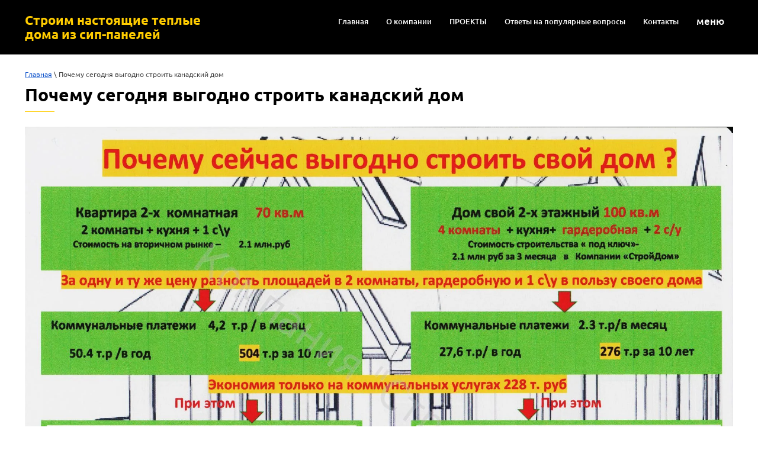

--- FILE ---
content_type: text/html; charset=utf-8
request_url: http://osd46.ru/pochemu-segodnya-vygodno-stroit-kanadskiy-dom
body_size: 9398
content:

<!doctype html><html lang="ru"><head> <link rel="icon" href="/favicon.ico" type="image/x-icon" /><meta charset="utf-8"><meta name="robots" content="all"/><title>Почему сегодня выгодно строить канадский дом</title><meta name="description" content="Почему сегодня выгодно строить канадский дом"><meta name="keywords" content="Почему сегодня выгодно строить канадский дом"><meta name="SKYPE_TOOLBAR" content="SKYPE_TOOLBAR_PARSER_COMPATIBLE"><meta name="viewport" content="width=device-width, initial-scale=1.0, maximum-scale=1.0, user-scalable=no"><meta name="format-detection" content="telephone=no"><meta http-equiv="x-rim-auto-match" content="none"><script src="/g/libs/jquery/1.10.2/jquery.min.js"></script>	<link rel="stylesheet" href="/g/css/styles_articles_tpl.css">

            <!-- 46b9544ffa2e5e73c3c971fe2ede35a5 -->
            <script src='/shared/s3/js/lang/ru.js'></script>
            <script src='/shared/s3/js/common.min.js'></script>
        <link rel='stylesheet' type='text/css' href='/shared/s3/css/calendar.css' /><link rel='stylesheet' type='text/css' href='/shared/highslide-4.1.13/highslide.min.css'/>
<script type='text/javascript' src='/shared/highslide-4.1.13/highslide-full.packed.js'></script>
<script type='text/javascript'>
hs.graphicsDir = '/shared/highslide-4.1.13/graphics/';
hs.outlineType = null;
hs.showCredits = false;
hs.lang={cssDirection:'ltr',loadingText:'Загрузка...',loadingTitle:'Кликните чтобы отменить',focusTitle:'Нажмите чтобы перенести вперёд',fullExpandTitle:'Увеличить',fullExpandText:'Полноэкранный',previousText:'Предыдущий',previousTitle:'Назад (стрелка влево)',nextText:'Далее',nextTitle:'Далее (стрелка вправо)',moveTitle:'Передвинуть',moveText:'Передвинуть',closeText:'Закрыть',closeTitle:'Закрыть (Esc)',resizeTitle:'Восстановить размер',playText:'Слайд-шоу',playTitle:'Слайд-шоу (пробел)',pauseText:'Пауза',pauseTitle:'Приостановить слайд-шоу (пробел)',number:'Изображение %1/%2',restoreTitle:'Нажмите чтобы посмотреть картинку, используйте мышь для перетаскивания. Используйте клавиши вперёд и назад'};</script>
<link rel="icon" href="/favicon.jpeg" type="image/jpeg">

<link rel='stylesheet' type='text/css' href='/t/images/__csspatch/3/patch.css'/>

<!--s3_require-->
<link rel="stylesheet" href="/g/basestyle/1.0.1/article/article.css" type="text/css"/>
<link rel="stylesheet" href="/g/basestyle/1.0.1/article/article.blue.css" type="text/css"/>
<script type="text/javascript" src="/g/basestyle/1.0.1/article/article.js" async></script>
<!--/s3_require-->
<script src="/t/v1632/images/js/map_page.js"></script><!--[if lt IE 10]><script src="/g/libs/ie9-svg-gradient/0.0.1/ie9-svg-gradient.min.js"></script><script src="/g/libs/jquery-placeholder/2.0.7/jquery.placeholder.min.js"></script><script src="/g/libs/jquery-textshadow/0.0.1/jquery.textshadow.min.js"></script><script src="/g/s3/misc/ie/0.0.1/ie.js"></script><![endif]--><!--[if lt IE 9]><script src="/g/libs/html5shiv/html5.js"></script><![endif]--><link rel="stylesheet" href="/t/v1632/images/css/bdr_styles.scss.css"></head><body><div class="site-wrapper siteInnerWr"><header role="banner" class="site-header section"><div class="header-in"><div class="top-panel-wrapper"><div class="button-menu"></div><div class="phoneClick"></div><div class="phones-top-wrap"><div class="numbers-wr"><div><a href="tel:89192101791">89192101791</a></div></div><span class="close-phone"></span></div><nav class="menu-top-wrapper"><div class="mobile-menu-wr"><div class="close-menu"></div><div class="menu-mobile"><ul class="menu-top"><li><a href="/" ><span>Главная</span></a></li><li><a href="/about" ><span>О компании</span></a></li><li><a href="/nashi-proyekty" ><span>ПРОЕКТЫ</span></a></li><li><a href="/otvety-na-populyarnyye-voprosy" ><span>Ответы на популярные вопросы</span></a></li><li><a href="/kontakty" ><span>Контакты</span></a></li><li><a href="/bezopasnost-sip-panelej-dlya-zdorovya" ><span>Вредны ли сип-панелей для здоровья ?</span></a></li><li class="opened active"><a href="/pochemu-segodnya-vygodno-stroit-kanadskiy-dom" ><span>Почему сегодня выгодно строить канадский дом</span></a></li><li><a href="/tekhnologiya-stroitelstva" ><span>Технология строительства</span></a></li><li><a href="/chto-vliyayet-na-stoimost-stroitelstva" ><span>Что влияет на финальную стоимость строительства</span></a></li><li><a href="/preimushchestva-kanadskikh-domov" ><span>Преимущества канадских домов</span></a></li><li><a href="/foto-obyektov" ><span>Фото объектов с отзывами</span></a></li><li><a href="/etapy-stroitelstva" ><span>Этапы строительства</span></a></li><li><a href="/snipy-i-gosty" ><span>СНиПы и ГОСТы</span></a></li><li><a href="/vneshnyaya-i-vnutrennyaya-otdelka-dlya-kanadskikh-domov" ><span>Внешняя  и внутренняя отделка для канадских домов</span></a></li><li><a href="/poryadok-oplaty-i-sroki-stroitelstva" ><span>Порядок оплаты и сроки строительства</span></a></li></ul></div></div></nav><a href="http://osd46.ru" class="company-name" data-s3-animator="fadeInDown">Строим настоящие теплые дома из сип-панелей</a></div></div></header> <!-- .site-header --><div class="site-container"><main role="main" class="site-main"><div class="site-main__inner">
<div class="site-path-wrap" data-url="/pochemu-segodnya-vygodno-stroit-kanadskiy-dom"><a href="/">Главная</a> \ Почему сегодня выгодно строить канадский дом</div><h1>Почему сегодня выгодно строить канадский дом</h1>




	<p><img alt="002" src="/thumb/2/JvH6zDgSDayWMi1CvpUSoQ/r/d/002_3.jpg" title="" /></p>

<div><span style="font-size: 12pt;"><strong>Если вы планируете выстроить свой собственный частный дом, но сомневаетесь, так как считаете, что это дорогое удовольствие, выход есть. Построить выгодно можно в Компании &laquo;Центр ИЖС&quot;.</strong></span></div>

<div><span style="font-size: 12pt; background-color: #ffcc00;"><strong>Почему это выгодно?</strong></span></div>

<div><span style="font-size: 12pt;"><strong>Сейчас публикуется множество статей, посвященных выгоде дома из сип панелей в сравнении с кирпичными зданиями. </strong></span></div>

<div><span style="font-size: 12pt; background-color: #ffcc00;"><strong>И это действительно так.</strong></span></div>

<div><span style="font-size: 12pt;"><strong>Стоимость дома из сип панелей под ключ выгодно отличается от аналогичных построек из кирпича и других материалов. Низкая цена становится возможной из-за использования особых материалов и применения сип технологии.</strong></span></div>

<p><span style="font-size: 12pt;"><strong><strong>Качественные современные сип панели , используемые для возведения конструкции и высокий профессионализм специалистов Компании &laquo;Центр ИЖС&quot;&raquo; позволяют получить красивый дом с высокими энергосберегающими свойствами по низкой стоимости.</strong></strong></span></p>

<h3><span style="font-size: 14pt; background-color: #ffcc00;"><strong>Дома из сип-панелей востребованы</strong><strong style="font-size: 12pt;">&nbsp;как никогда, потому что:</strong></span></h3>

<div>
<ul>
	<li><strong><span style="background-color: #ffcc00;">Обладают повышенными огнеупорными свойствами</span></strong></li>
</ul>
</div>

<div><strong>Сип панель, которую предлагаем мы, изготовлена из практически негорючих материалов. При опасности возгорания стены дома сами сопротивляются воздействию огня в течение часа и могут постепенно затухнуть.&nbsp;</strong></div>

<div>
<ul>
	<li><strong><span style="background-color: #ffcc00;">Не имеют токсических веществ&nbsp;</span></strong></li>
</ul>
</div>

<div><strong>Многие современные строительные материалы не безопасны для здоровья и выделяют вредные компоненты в воздух. Исключение &ndash; сип панели. Это полностью экологически чистый материал. Он не распространяет в окружающую среду опасный фенол, формальдегиды и подобные им вещества. Поэтому наши дома выбирают люди, заботящиеся о своем здоровье.&nbsp;</strong></div>

<div>
<ul>
	<li><strong><span style="background-color: #ffcc00;">Быстро строятся</span>&nbsp;<strong>&nbsp;</strong></strong></li>
</ul>
</div>

<div><strong>Ни одно здание не может быть выстроено так быстро, как дом из сип панелей. Даже строения со сложной архитектурой возводятся за несколько месяцев.</strong></div>

<div>
<ul>
	<li><strong><span style="background-color: #ffcc00;">Имеют небольшую стоимость&nbsp;</span></strong></li>
</ul>
</div>

<div><strong>Построить дом недорого &ndash; это реальность. Обратившись в Компанию &laquo;Центр ИЖС&raquo; вы сможете оценить преимущества самых современных технологий.</strong></div>

<ul>
	<li><strong><span style="background-color: #ffcc00;">стены устойчивы к вредителям:&nbsp;</span> &nbsp;</strong><strong>насекомые и грызуны на самом&nbsp; деле&nbsp;не любят данный материал благодаря</strong><strong>специализированной&nbsp;обработке;</strong></li>
</ul>

<ul>
	<li><strong><span style="background-color: #ffcc00;">постройка дома из СИП-панелей</span> &ndash; это экономия на отоплении в&nbsp; &nbsp;будущем;</strong></li>
</ul>

<p><strong>&nbsp; &nbsp; </strong><strong>&nbsp;СИП-панели &nbsp;полностью отвечают экологическим стандартам,</strong></p>

<p><strong>&nbsp; &nbsp; &nbsp;они&nbsp; устойчивы к влаге и огню.</strong></p>

<p>&nbsp;</p>

<p><strong>&nbsp;<span style="font-size: 18pt; color: #ff0000;">МИФЫ о канадских домах</span></strong></p>

<p>&nbsp;</p>

<div>
<div>
<div>
<p><strong>О&nbsp; достоинствах домов, построенных с использованием СИП-панелей, сказано очень много. Однако многие до сих пор не уверены в качестве и надежности таких построек и верят всякого рода мифам. Рассмотрим основные мифы про СИП-дома.</strong></p>

<p><strong><span style="background-color: #c0c0c0; color: #ff0000;">I.&nbsp;СИП-ПАНЕЛИ ВРЕДНЫ ДЛЯ ЧЕЛОВЕЧЕСКОГО ЗДОРОВЬЯ</span></strong></p>

<p><strong>Как правило, говоря о вредности СИП-панелей для человека, имеется ввиду использование пенополистирола в процессе изготовления стройматериала. Многие утверждают, что основной вред исходит от клея, которым склеиваются слои панелей. Эти утверждения ложны и неправильны, так как панели SIP прошли многочисленные тестирования и проверки, как за рубежом, так и в нашей стране. И все тестирующие инстанции утверждают, что вреда от СИП-панелей на человеческий организм не существует.</strong></p>

<p><strong><span style="background-color: #c0c0c0; color: #ff0000;">II.&nbsp;ПОЖАРООПАСНОСТЬ</span></strong></p>

<p><strong>При детальном рассмотрении СИП-панели, видно, что она состоит из материалов, которые можно причислить к возгораемым материалам. Однако по сравнению с деревом, материалы СИП-панелей имеют температуру возгорания в два раза выше, они практически не поддерживают горение. Множественные опыты показали, что при горении пенополистерола в окружающую среду не выделается вредных, опасных или ядовитых веществ. Это развеивает еще один миф о СИП-домах. Кроме того объем тепла, выходящего при горении панели SIP в 7 раз меньше, чем при горении аналогичного количества дерева. Это говорит о том, что пенополистерол относится к устойчивым к возгоранию материалам.</strong></p>

<p><strong><span style="color: #ff0000; background-color: #c0c0c0;">III.&nbsp;ДОМА ИЗ СИП-ПАНЕЛЕЙ НЕ НАДЕЖНЫЕ</span></strong></p>

<p><strong>Ну, довольно не просто на практике доказать русскому человеку, что данные сборные дома, строящиеся по типу детского конструктора, могут быть надежными и крепкими. Тем не менее, не надежность и не прочность СИП-домов только кажется. На самом же деле такие дома по прочности ничуть не уступают кирпичным постройкам. В опытных исследованиях и реальной практике неоднократно было доказано, что дома из SIP-панелей устойчивы к ураганам, землетрясениям, сильным порывам ветра. Кроме того, стену канадского дома невозможно пробить тяжелым предметом, в то время как кирпичная стена только таким образом и сносится.</strong></p>

<p><strong><span style="background-color: #c0c0c0; color: #ff0000;">IV.&nbsp;ДОМА ИЗ СИП-ПАНЕЛЕЙ ТРЕБУЮТ ОБУСТРОЙСТВА ДОРОГОЙ ВЕНТИЛЯЦИОННОЙ СИСТЕМЫ</span></strong></p>

<p><strong>Когда речь идет о вентиляционной системе, то качественная вентиляция &ndash; это залог здорового и комфортного проживания в домах из любого строительного материала. И дома из СИП-конструкций не являются исключением. Конечно, для канадских домов создана отдельная специальная вентиляционная система, которая во много раз эффективнее обычных и всем привычных вентиляций. Отсюда и ее стоимость. Однако в дом из СИП-панелей может быть установлена любая система вентиляции по желанию заказчика.</strong></p>

<p><strong><span style="color: #ff0000; background-color: #c0c0c0;">V.&nbsp;В СТЕНАХ ИЗ СИП-ПАНЕЛЕЙ ЗАВОДЯТСЯ ГРЫЗУНЫ</span></strong></p>

<p><strong>По данным заграничных центров тестирования и исследования, где уже не одно десятилетие строятся канадские дома, в панелях SIP не заводятся мелкие грызуны и насекомые. При этом не исключается возможность поселения грызунов в утеплителе стен из мягкого волокнистого материала. Но ведь такой утеплитель используется повсеместно для утепления стен из любого материала: дерева, кирпича и так далее. Поэтому относить эту проблему только к канадским домам нельзя.</strong></p>

<p><strong><span style="color: #ff0000; background-color: #c0c0c0;">VI.&nbsp;СИП-ДОМА НЕДОЛГОВЕЧНЫ</span></strong></p>

<p><strong>Мнение о том, что СИП-дома недолговечны, является всего лишь выдумкой. Ведь срок существования любого строения зависит от многих факторов, среди которых соблюдение технологий возведения, наличие систематического ремонта, правильность эксплуатации. Считается, что канадский дом может прослужить около 150 лет. Однако не стоит забывать о фахверковых домах, которые по технологии строительства схожи с СИП-домами и которые стоят в Европе уже не один век.</strong></p>
</div>
</div>
</div>

<div>&nbsp;</div>

<div>&nbsp;</div>

<div>&nbsp;</div>

<p>&nbsp;</p>

	
</div></main> <!-- .site-main --></div><footer role="contentinfo" class="site-footer section pageIn"><div class="bottom-panel-wrapper"><div class="site-address-panel">г.Железногорск ул.Рокоссовского д.54</div><div class="buttonForm"><span class="btnIn"><div class="iconBtn"><img src="/thumb/2/k1znMdaDxw0lTLonilPw7g/r/d/54477174_3.jpg" alt=""></div>Рассчитаем стоимость WhatsApp  89192101791.</span></div><div class="site-phones-wrap"><div class="site-contacts-panel"><div><a href="tel:89192101791">89192101791</a></div></div></div></div><div class="footer-inner-wrapper"><div class="footer-inner"><div class="go-up"></div><div class="site-name">2011&copy;  </div><div class="site-copyright"><span style='font-size:14px;' class='copyright'><!--noindex--><span style="text-decoration:underline; cursor: pointer;" onclick="javascript:window.open('https://megagr'+'oup.ru/price?utm_referrer='+location.hostname)" class="copyright">Мегагрупп.ру</span><!--/noindex--></span></div><div class="site-counters"><!--LiveInternet counter--><script type="text/javascript">
document.write("<a href='//www.liveinternet.ru/click' "+
"target=_blank><img src='//counter.yadro.ru/hit?t12.15;r"+
escape(document.referrer)+((typeof(screen)=="undefined")?"":
";s"+screen.width+"*"+screen.height+"*"+(screen.colorDepth?
screen.colorDepth:screen.pixelDepth))+";u"+escape(document.URL)+
";h"+escape(document.title.substring(0,150))+";"+Math.random()+
"' alt='' title='LiveInternet: показано число просмотров за 24"+
" часа, посетителей за 24 часа и за сегодня' "+
"border='0' width='88' height='31'><\/a>")
</script><!--/LiveInternet-->
<!--__INFO2026-01-22 01:18:45INFO__-->
</div></div></div></footer> <!-- .site-footer --></div><div class="form-popup-wrapper other"><div class="close-form"></div><div class="popup-form-inner"><div class="tpl-anketa clear-self" data-api-url="/-/x-api/v1/public/?method=form/postform&param[form_id]=111334641&param[tpl]=db:form.minimal.tpl" data-api-type="form">
	<div class="title head-block">Напишите нам</div>		
		<form method="post" action="/pochemu-segodnya-vygodno-stroit-kanadskiy-dom">
		<input type="hidden" name="form_id" value="111334641">
		<input type="hidden" name="tpl" value="db:form.minimal.tpl">
		<input type="hidden" name="params[placeholdered_fields]" value="1" />
					
							        <div class="tpl-field type-text field-required">
	          	          	          <div class="field-value">
	          		            	<input type="text" size="30" maxlength="100" value="" name="d[0]" placeholder="*Ваше имя" />
	            	            	          </div>
	        </div>
	        						        <div class="tpl-field type-text field-required">
	          	          	          <div class="field-value">
	          		            	<input type="text" size="30" maxlength="100" value="" name="d[1]" placeholder="*Телефон" />
	            	            	          </div>
	        </div>
	        						        <div class="tpl-field type-textarea">
	          	          	          <div class="field-value">
	          		            	<textarea cols="50" rows="7" name="d[3]" placeholder="Текст"></textarea>
	            	            	          </div>
	        </div>
	        		
		
		<div class="tpl-field tpl-field-button">
			<button type="submit" class="tpl-form-button">Отправить</button>
		</div>

		<re-captcha data-captcha="recaptcha"
     data-name="captcha"
     data-sitekey="6LddAuIZAAAAAAuuCT_s37EF11beyoreUVbJlVZM"
     data-lang="ru"
     data-rsize="invisible"
     data-type="image"
     data-theme="light"></re-captcha></form>
					</div>
</div></div><link rel="stylesheet" href="/t/v1632/images/css/theme.scss.css"><script type="text/javascript" src="/g/s3/misc/eventable/0.0.1/s3.eventable.js"></script><script type="text/javascript" src="/g/s3/misc/math/0.0.1/s3.math.js"></script><script type="text/javascript" src="/g/s3/menu/allin/0.0.2/s3.menu.allin.js"></script><link rel="stylesheet" type="text/css" href="/t/v1632/images/css/easydropdown.css"><script type="text/javascript" src="/t/v1632/images/js/jquery.easydropdown.min.js"></script><script src="/t/v1632/images/js/main.js" charset="utf-8"></script><script src="/t/v1632/images/js/flexFix.js"></script><script src="/g/s3/misc/form/1.2.0/s3.form.js"></script>

<!-- assets.bottom -->
<!-- </noscript></script></style> -->
<script src="/my/s3/js/site.min.js?1768978399" ></script>
<script src="/my/s3/js/site/defender.min.js?1768978399" ></script>
<script >/*<![CDATA[*/
var megacounter_key="466b1de572f7c5877552ffef2108b653";
(function(d){
    var s = d.createElement("script");
    s.src = "//counter.megagroup.ru/loader.js?"+new Date().getTime();
    s.async = true;
    d.getElementsByTagName("head")[0].appendChild(s);
})(document);
/*]]>*/</script>
<script >/*<![CDATA[*/
$ite.start({"sid":1897302,"vid":1909048,"aid":2246793,"stid":4,"cp":21,"active":true,"domain":"osd46.ru","lang":"ru","trusted":false,"debug":false,"captcha":3});
/*]]>*/</script>
<!-- /assets.bottom -->
</body>
<!-- ID -->
</html>

--- FILE ---
content_type: text/css
request_url: http://osd46.ru/t/v1632/images/css/bdr_styles.scss.css
body_size: 496
content:
@charset "UTF-8";
.no-mobile .menu-top-wrapper .menu-top > li.last-childrens > a {
  font-size: 17px !important;
  line-height: 0.2;
  top: 4px;
}
.no-mobile .menu-top-wrapper .menu-top > li.last-childrens > a:hover {
  padding-bottom: 1px;
}
.mobile .button-menu {
  background: unset !important;
  width: 50px !important;
  height: 50px !important;
  border-radius: 50%;
}
.mobile .button-menu:before {
  background: red;
  content: "меню";
  position: absolute;
  width: 50px;
  height: 50px;
  border-radius: 50%;
  display: flex;
  align-items: center;
  justify-content: center;
  color: #fff;
  font-weight: 700;
  cursor: pointer;
  font-size: 15px;
}
@media (max-width: 767px) {
  .phoneClick {
    right: 75px !important;
    top: 27px !important;
  }
  .top-panel-wrapper {
    padding: 24px 10px 24px !important;
  }
}
@media (margin-bottom: 1260px) {
  .our-products-wrapper .product-bl {
    max-width: 11.82979vw !important;
    flex: 0 0 11.82979vw !important;
  }
}


--- FILE ---
content_type: text/css
request_url: http://osd46.ru/t/v1632/images/css/theme.scss.css
body_size: 35589
content:
@charset "utf-8";
html {
  font-family: sans-serif;
  -ms-text-size-adjust: 100%;
  -webkit-text-size-adjust: 100%;
  overflow-y: scroll; }

body {
  margin: 0; }

article, aside, details, figcaption, figure, footer, header, hgroup, main, menu, nav, section, summary {
  display: block; }

audio, canvas, progress, video {
  display: inline-block;
  vertical-align: baseline; }

audio:not([controls]) {
  display: none;
  height: 0; }

[hidden], template {
  display: none; }

a {
  background-color: transparent; }

a:active, a:hover {
  outline: 0; }

abbr[title] {
  border-bottom: 1px dotted; }

b, strong {
  font-weight: 700; }

dfn {
  font-style: italic; }

h1 {
  font-size: 2em;
  margin: 0.67em 0; }

mark {
  background: #ff0;
  color: #000; }

small {
  font-size: 80%; }

sub, sup {
  font-size: 75%;
  line-height: 0;
  position: relative;
  vertical-align: baseline; }

sup {
  top: -0.5em; }

sub {
  bottom: -0.25em; }

img {
  border: 0; }

svg:not(:root) {
  overflow: hidden; }

figure {
  margin: 1em 40px; }

hr {
  box-sizing: content-box;
  height: 0; }

pre {
  overflow: auto; }

code, kbd, pre, samp {
  font-family: monospace, monospace;
  font-size: 1em; }

button, input, optgroup, select, textarea {
  font: inherit;
  margin: 0; }

button {
  overflow: visible; }

button, select {
  text-transform: none; }

button, html input[type="button"], input[type="reset"], input[type="submit"] {
  -webkit-appearance: button;
  cursor: pointer; }

button[disabled], html input[disabled] {
  cursor: default; }

button::-moz-focus-inner, input::-moz-focus-inner {
  border: 0;
  padding: 0; }

input {
  line-height: normal; }

input[type="checkbox"], input[type="radio"] {
  box-sizing: border-box;
  padding: 0; }

input[type="number"]::-webkit-inner-spin-button, input[type="number"]::-webkit-outer-spin-button {
  height: auto; }

input[type="search"] {
  -webkit-appearance: textfield;
  box-sizing: content-box; }

input[type="search"]::-webkit-search-cancel-button, input[type="search"]::-webkit-search-decoration {
  -webkit-appearance: none; }

fieldset {
  border: 1px solid silver;
  margin: 0 2px;
  padding: 0.35em 0.625em 0.75em; }

legend {
  border: 0;
  padding: 0; }

textarea {
  overflow: auto; }

optgroup {
  font-weight: 700; }

table {
  border-collapse: collapse; }
/*border-spacing:0*/
/*td,th{padding:0}*/
@media print {
  * {
    background: transparent !important;
    color: #000 !important;
    box-shadow: none !important;
    text-shadow: none !important; }

  a, a:visited {
    text-decoration: underline; }

  a[href]:after {
    content: " (" attr(href) ")"; }

  abbr[title]:after {
    content: " (" attr(title) ")"; }

  pre, blockquote {
    border: 1px solid #999;
    page-break-inside: avoid; }

  thead {
    display: table-header-group; }

  tr, img {
    page-break-inside: avoid; }

  img {
    max-width: 100% !important; }

  @page {
    margin: 0.5cm; }

  p, h2, h3 {
    orphans: 3;
    widows: 3; }

  h2, h3 {
    page-break-after: avoid; } }

.hide {
  display: none; }

.show {
  display: block; }

.invisible {
  visibility: hidden; }

.visible {
  visibility: visible; }

.reset-indents {
  padding: 0;
  margin: 0; }

.reset-font {
  line-height: 0;
  font-size: 0; }

.clear-list {
  list-style: none;
  padding: 0;
  margin: 0; }

.clearfix:before, .clearfix:after {
  display: table;
  content: "";
  line-height: 0;
  font-size: 0; }
  .clearfix:after {
    clear: both; }

.clear {
  visibility: hidden;
  clear: both;
  height: 0;
  font-size: 1px;
  line-height: 0; }

.clear-self::after {
  display: block;
  visibility: hidden;
  clear: both;
  height: 0;
  content: ''; }

.overflowHidden {
  overflow: hidden; }

.thumb, .YMaps, .ymaps-map {
  color: #000; }

.table {
  display: table; }
  .table .tr {
    display: table-row; }
    .table .tr .td {
      display: table-cell; }

.table0, .table1, .table2 {
  border-collapse: collapse; }
  .table0 td, .table1 td, .table2 td {
    padding: 0.5em; }

.table1, .table2 {
  border: 1px solid #afafaf; }
  .table1 td, .table2 td, .table1 th, .table2 th {
    border: 1px solid #afafaf; }

.table2 th {
  padding: 0.5em;
  color: #fff;
  background: #f00; }

.site-header ul {
  padding: 0;
  margin: 0;
  list-style: none; }

.logo {
  text-decoration: none; }

@font-face {
  font-family: 'UbuntuBold';
  src: url("/g/fonts/ubuntu/ubuntu-b.eot");
  src: url("/g/fonts/ubuntu/ubuntu-b.eot?#iefix") format("embedded-opentype"), url("/g/fonts/ubuntu/ubuntu-b.woff2") format("woff2"), url("/g/fonts/ubuntu/ubuntu-b.woff") format("woff"), url("/g/fonts/ubuntu/ubuntu-b.ttf") format("truetype"), url("/g/fonts/ubuntu/ubuntu-b.svg#UbuntuBold") format("svg");
  font-weight: normal;
  font-style: normal; }

@font-face {
  font-family: 'UbuntuMedium';
  src: url("/g/fonts/ubuntu/ubuntu-m.eot");
  src: url("/g/fonts/ubuntu/ubuntu-m.eot?#iefix") format("embedded-opentype"), url("/g/fonts/ubuntu/ubuntu-m.woff2") format("woff2"), url("/g/fonts/ubuntu/ubuntu-m.woff") format("woff"), url("/g/fonts/ubuntu/ubuntu-m.ttf") format("truetype"), url("/g/fonts/ubuntu/ubuntu-m.svg#UbuntuMedium") format("svg");
  font-weight: normal;
  font-style: normal; }

@font-face {
  font-family: 'UbuntuLight';
  src: url("/g/fonts/ubuntu/ubuntu-l.eot");
  src: url("/g/fonts/ubuntu/ubuntu-l.eot?#iefix") format("embedded-opentype"), url("/g/fonts/ubuntu/ubuntu-l.woff2") format("woff2"), url("/g/fonts/ubuntu/ubuntu-l.woff") format("woff"), url("/g/fonts/ubuntu/ubuntu-l.ttf") format("truetype"), url("/g/fonts/ubuntu/ubuntu-l.svg#UbuntuLight") format("svg");
  font-weight: normal;
  font-style: normal; }

@font-face {
  font-family: 'UbuntuRegular';
  src: url("/g/fonts/ubuntu/ubuntu-r.eot");
  src: url("/g/fonts/ubuntu/ubuntu-r.eot?#iefix") format("embedded-opentype"), url("/g/fonts/ubuntu/ubuntu-r.woff2") format("woff2"), url("/g/fonts/ubuntu/ubuntu-r.woff") format("woff"), url("/g/fonts/ubuntu/ubuntu-r.ttf") format("truetype"), url("/g/fonts/ubuntu/ubuntu-r.svg#UbuntuRegular") format("svg");
  font-weight: normal;
  font-style: normal; }

@font-face {
  font-family: 'UbuntuLightItalic';
  src: url("/g/fonts/ubuntu/ubuntu-l-i.eot");
  src: url("/g/fonts/ubuntu/ubuntu-l-i.eot?#iefix") format("embedded-opentype"), url("/g/fonts/ubuntu/ubuntu-l-i.woff2") format("woff2"), url("/g/fonts/ubuntu/ubuntu-l-i.woff") format("woff"), url("/g/fonts/ubuntu/ubuntu-l-i.ttf") format("truetype"), url("/g/fonts/ubuntu/ubuntu-l-i.svg#UbuntuLightItalic") format("svg");
  font-weight: normal;
  font-style: normal; }

.owl-carousel .animated {
  -webkit-animation-duration: 1000ms;
  animation-duration: 1000ms;
  -webkit-animation-fill-mode: both;
  animation-fill-mode: both; }
  .owl-carousel .owl-animated-in {
    z-index: 0; }
  .owl-carousel .owl-animated-out {
    z-index: 1; }
  .owl-carousel .fadeOut {
    -webkit-animation-name: fadeOut;
    animation-name: fadeOut; }

@-webkit-keyframes fadeOut {
  0% {
    opacity: 1; }

  100% {
    opacity: 0; } }

@-moz-keyframes fadeOut {
  0% {
    opacity: 1; }

  100% {
    opacity: 0; } }

@-o-keyframes fadeOut {
  0% {
    opacity: 1; }

  100% {
    opacity: 0; } }

@keyframes fadeOut {
  0% {
    opacity: 1; }

  100% {
    opacity: 0; } }

.owl-height {
  -webkit-transition: height 500ms ease-in-out;
  -moz-transition: height 500ms ease-in-out;
  -o-transition: height 500ms ease-in-out;
  -ms-transition: height 500ms ease-in-out;
  transition: height 500ms ease-in-out; }

.owl-carousel {
  display: none;
  width: 100%;
  -webkit-tap-highlight-color: transparent;
  position: relative;
  z-index: 1; }
  .owl-carousel .owl-stage {
    position: relative;
    -ms-touch-action: pan-Y; }
  .owl-carousel .owl-stage:after {
    content: ".";
    display: block;
    clear: both;
    visibility: hidden;
    line-height: 0;
    height: 0; }
  .owl-carousel .owl-stage-outer {
    position: relative;
    overflow: hidden;
    -webkit-transform: translate3d(0px, 0px, 0px); }
  .owl-carousel .owl-controls .owl-nav .owl-prev, .owl-carousel .owl-controls .owl-nav .owl-next, .owl-carousel .owl-controls .owl-dot {
    cursor: pointer;
    cursor: hand;
    -webkit-user-select: none;
    -khtml-user-select: none;
    -moz-user-select: none;
    -ms-user-select: none;
    user-select: none; }
  .owl-carousel.owl-loaded {
    display: block; }
  .owl-carousel.owl-loading {
    opacity: 0;
    display: block; }
  .owl-carousel.owl-hidden {
    opacity: 0; }
  .owl-carousel .owl-refresh .owl-item {
    display: none; }
  .owl-carousel .owl-item {
    position: relative;
    min-height: 1px;
    float: left;
    -webkit-tap-highlight-color: transparent;
    -webkit-touch-callout: none;
    -webkit-user-select: none;
    -moz-user-select: none;
    -ms-user-select: none;
    user-select: none; }
    .owl-carousel .owl-item img {
      display: block;
      width: 100%;
      -webkit-transform-style: preserve-3d; }
  .owl-carousel.owl-text-select-on .owl-item {
    -webkit-user-select: auto;
    -moz-user-select: auto;
    -ms-user-select: auto;
    user-select: auto; }
  .owl-carousel .owl-grab {
    cursor: move;
    cursor: -webkit-grab;
    cursor: -o-grab;
    cursor: -ms-grab;
    cursor: grab; }
  .owl-carousel.owl-rtl {
    direction: rtl; }
  .owl-carousel.owl-rtl .owl-item {
    float: right; }
  .owl-carousel .owl-item .owl-lazy {
    opacity: 0;
    -webkit-transition: opacity 400ms ease;
    -moz-transition: opacity 400ms ease;
    -o-transition: opacity 400ms ease;
    -ms-transition: opacity 400ms ease;
    transition: opacity 400ms ease; }
  .owl-carousel .owl-item img {
    transform-style: preserve-3d; }
  .owl-carousel .owl-video-wrapper {
    position: relative;
    height: 100%;
    background: #000; }
  .owl-carousel .owl-video-play-icon {
    position: absolute;
    height: 80px;
    width: 80px;
    left: 50%;
    top: 50%;
    margin-left: -40px;
    margin-top: -40px;
    background: url("owl.video.play.png") no-repeat;
    cursor: pointer;
    z-index: 1;
    -webkit-transition: scale 100ms ease;
    -moz-transition: scale 100ms ease;
    -o-transition: scale 100ms ease;
    -ms-transition: scale 100ms ease;
    transition: scale 100ms ease; }
  .owl-carousel .owl-video-play-icon:hover {
    -webkit-transition: scale(1.3, 1.3);
    -moz-transition: scale(1.3, 1.3);
    -o-transition: scale(1.3, 1.3);
    -ms-transition: scale(1.3, 1.3);
    transition: scale(1.3, 1.3); }
  .owl-carousel .owl-video-playing .owl-video-tn, .owl-carousel .owl-video-playing .owl-video-play-icon {
    display: none; }
  .owl-carousel .owl-video-tn {
    opacity: 0;
    height: 100%;
    background-position: 50% 50%;
    background-repeat: no-repeat;
    background-size: contain;
    -webkit-transition: opacity 400ms ease;
    -moz-transition: opacity 400ms ease;
    -o-transition: opacity 400ms ease;
    -ms-transition: opacity 400ms ease;
    transition: opacity 400ms ease; }
  .owl-carousel .owl-video-frame {
    position: relative;
    z-index: 1; }

.no-js .owl-carousel {
  display: block; }

html, body {
  height: 100%; }

html {
  font-size: 0.95489vw;
  line-height: 1.6177vw; }
  @media all and (min-width: 1800px) {
  html {
    font-size: 17px;
    line-height: 27.2px; } }

body {
  position: relative;
  min-width: 320px;
  text-align: left;
  color: #444;
  background: #fff;
  font-family: 'UbuntuRegular', Arial, Helvetica, sans-serif; }

h1, h2, h3, h4, h5, h6 {
  color: #000;
  font-family: 'UbuntuBold', Arial, Helvetica, sans-serif;
  font-weight: normal;
  font-style: normal; }

#fullpage {
  -webkit-transition: all 700ms cubic-bezier(0.785, 0.135, 0.15, 0.86);
  -moz-transition: all 700ms cubic-bezier(0.785, 0.135, 0.15, 0.86);
  -o-transition: all 700ms cubic-bezier(0.785, 0.135, 0.15, 0.86);
  transition: all 700ms cubic-bezier(0.785, 0.135, 0.15, 0.86);
  /* easeInOutCirc */
  -webkit-transition-timing-function: cubic-bezier(0.785, 0.135, 0.15, 0.86);
  -moz-transition-timing-function: cubic-bezier(0.785, 0.135, 0.15, 0.86);
  -o-transition-timing-function: cubic-bezier(0.785, 0.135, 0.15, 0.86);
  transition-timing-function: cubic-bezier(0.785, 0.135, 0.15, 0.86);
  /* easeInOutCirc */ }



h1 {
  margin-top: 0;
  font-size: 2.24681vw;
  line-height: 1.25;
  padding-bottom: 0.84255vw;
  position: relative;
  margin-bottom: 2.24681vw; }
  h1:before {
    content: "";
    position: absolute;
    left: 0;
    bottom: 0;
    width: 3.93191vw;
    height: 1px;
    background: #fc0; }
  @media all and (min-width: 1800px) {
  h1 {
    font-size: 38px;
    margin-bottom: 30px; } }
  @media all and (max-width: 1300px) {
  h1 {
    padding-bottom: 10px;
    margin-bottom: 25px; }
    h1:before {
      width: 50px; } }

h2 {
  font-size: 30px; }

h3 {
  font-size: 23px; }

h4 {
  font-size: 20px; }

h5 {
  font-size: 17px; }

h6 {
  font-size: 13px; }

h5, h6 {
  font-weight: bold; }

@media all and (max-width: 1600px) {
  html {
    font-size: 1.1234vw;
    line-height: 1.79745vw; }
    h1 {
      margin-top: 0;
      font-size: 2.13447vw; }
    h2 {
      font-size: 2vw; }
    h3 {
      font-size: 1vw; }
    h4 {
      font-size: 1vw; }
    h5 {
      font-size: 1vw; }
    h6 {
      font-size: 1vw; }
    h5, h6 {
      font-weight: bold; } }

@media all and (max-width: 1300px) {
  html {
    font-size: 16px;
    line-height: 25.6px; }
    h1 {
      margin-top: 0;
      font-size: 30px; }
    h2 {
      font-size: 23px; }
    h3 {
      font-size: 18px; }
    h4 {
      font-size: 15px; }
    h5 {
      font-size: 12px; }
    h6 {
      font-size: 10px; }
    h5, h6 {
      font-weight: bold; } }

@media all and (max-width: 479px) {
  h1 {
    margin-top: 0;
    font-size: 22px; }
    h2 {
      font-size: 17px; }
    h3 {
      font-size: 13px; }
    h4 {
      font-size: 11px; }
    h5 {
      font-size: 9px; }
    h6 {
      font-size: 7px; }
    h5, h6 {
      font-weight: bold; } }

.site-path-wrap {
  margin-bottom: 1.1234vw;
  white-space: pre-wrap;
  line-height: 1;
  font-size: 0.78638vw; }
  @media all and (max-width: 1300px) {
  .site-path-wrap {
    margin-bottom: 10px; } }
  @media all and (min-width: 1800px) {
  .site-path-wrap {
    font-size: 13px;
    margin-bottom: 10px; } }
  @media all and (max-width: 1300px) {
  .site-path-wrap {
    font-size: 12px; } }

a {
  text-decoration: underline;
  color: #fc0; }

a:hover {
  text-decoration: none; }

a[href^="tel:"] {
  text-decoration: none;
  color: inherit;
  cursor: default; }

a img {
  border-color: #444; }

img, textarea, object, object embed, .table-wrapper {
  max-width: 100%; }

.table-wrapper {
  overflow: auto; }

img {
  height: auto; }

table img {
  max-width: none; }

* {
  -webkit-tap-highlight-color: rgba(0, 0, 0, 0); }

.site-header a img, .site-sidebar a img, .site-footer a img {
  border: none; }

.site-header p, .site-footer p {
  margin: 0; }

.site-sidebar p:first-child {
  margin-top: 0; }
  .site-sidebar p:last-child {
    border-bottom: 0; }

.site-wrapper {
  min-height: 100%; }
  .site-wrapper.siteInnerWr {
    display: -moz-box;
    display: -webkit-box;
    display: -webkit-flex;
    display: -moz-flex;
    display: -ms-flexbox;
    display: flex;
    -webkit-box-direction: normal;
    -webkit-box-orient: vertical;
    -moz-box-direction: normal;
    -moz-box-orient: vertical;
    -webkit-flex-direction: column;
    -moz-flex-direction: column;
    -ms-flex-direction: column;
    flex-direction: column; }
  .site-wrapper.siteInnerWr .site-header {
    display: block; }
  .site-wrapper.siteInnerWr .header-in {
    display: block;
    padding-bottom: 0;
    height: 0; }
    @media all and (max-width: 1023px) {
    .site-wrapper.siteInnerWr .header-in {
      padding-top: 75px; } }
    @media all and (max-width: 980px) {
    .site-wrapper.siteInnerWr .header-in {
      padding-top: 55px; } }
  .site-wrapper.siteInnerWr .top-panel-wrapper {
    background: #000; }
  .site-wrapper.siteInnerWr .footer-inner-wrapper .footer-inner {
    background: #000; }
  .ie .site-wrapper {
    height: 100%; }

.site-header {
  position: relative;
  z-index: 10;
  display: table;
  width: 100%; }
  .site-header .fp-tableCell {
    display: table;
    width: 100%;
    margin: 0 auto; }
  .site-header .header-in {
    display: table-cell;
    vertical-align: middle;
    padding: 6.17872vw 0;
    text-align: center; }
  @media screen and (max-width: 1300px) {
    .site-header .header-in {
      padding: 100px 25px 80px; } }
  @media all and (max-width: 1023px) {
    .site-header .header-in {
      height: 300px; }
      .site-header .header-in:after {
        content: "";
        display: inline-block;
        vertical-align: middle;
        height: 100%;
        width: 1px;
        margin-left: -1px; } }
  @media all and (max-width: 980px) {
    .site-header .header-in {
      height: 197px; } }
  @media all and (max-width: 479px) {
    .site-header .header-in {
      height: 205px;
      padding: 70px 15px 50px; } }

.slider-top-wrapper {
  position: absolute;
  left: 0;
  right: 0;
  top: 0;
  bottom: 0;
  background-position: 50% 50%;
  background-repeat: no-repeat;
  background-size: cover;
  z-index: -1;
  font-size: 0; }
  .slider-top-wrapper .owl-stage-outer, .slider-top-wrapper .owl-stage {
    position: absolute;
    left: 0;
    right: 0;
    top: 0;
    bottom: 0; }
  .slider-top-wrapper .owl-stage {
    display: -moz-box;
    display: -webkit-box;
    display: -webkit-flex;
    display: -moz-flex;
    display: -ms-flexbox;
    display: flex; }
  .slider-top-wrapper .item-slide {
    position: absolute;
    left: 0;
    top: 0;
    right: 0;
    bottom: 0;
    background-size: cover;
    background-repeat: no-repeat;
    background-position: 50% 50%; }
  .slider-top-wrapper .item-slide:before {
    content: "";
    position: absolute;
    left: 0;
    right: 0;
    top: 0;
    bottom: 0;
    background: rgba(0, 0, 0, 0.6); }

.top-panel-wrapper {
  position: fixed;
  left: 0;
  right: 0;
  top: 0;
  background: rgba(0, 0, 0, 0.7);
  padding: 30px 2.52766vw;
  text-align: left;
  z-index: 500; }
  .top-panel-wrapper:after {
    content: "";
    display: block;
    height: 0;
    visibility: hidden;
    clear: both; }
  @media all and (max-width: 1300px) {
  .top-panel-wrapper {
    padding: 22px 42px; } }
  @media all and (max-width: 980px) {
  .top-panel-wrapper {
    padding: 10px 42px 14px; } }
  @media all and (max-width: 767px) {
  .top-panel-wrapper {
    padding: 10px 10px 14px; } }

.button-menu, .phoneClick, .phones-top-wrap {
  display: none; }

@media all and (max-width: 1023px) {
  .phones-top-wrap {
    max-width: 280px;
    display: block;
    float: right;
    margin: 5px 45px 0 0;
    color: #fff;
    position: relative;
    padding: 0 0 0 22px;
    font-size: 0; }
    .phones-top-wrap:before {
      content: "";
      position: absolute;
      left: 0;
      top: 2px;
      width: 13px;
      height: 13px;
      background: url(../tel.svg) 0 0 no-repeat;
      background-size: 100%; }
    .phones-top-wrap .numbers-wr div {
      display: inline-block;
      vertical-align: top;
      font: 15px 'UbuntuBold', Arial, Helvetica, sans-serif;
      line-height: 1.2;
      margin-right: 4px; }
      .phones-top-wrap .numbers-wr div:after {
        content: ","; }
      .phones-top-wrap .numbers-wr div:last-child {
        margin-right: 0; }
        .phones-top-wrap .numbers-wr div:last-child:after {
          display: none; }
    .phones-top-wrap a {
      color: inherit;
      text-decoration: none; } }

@media all and (max-width: 767px) {
  .phoneClick {
    position: absolute;
    right: 48px;
    top: 11px;
    display: block;
    width: 25px;
    height: 25px;
    background: #fff url("data:image/svg+xml,%3Csvg%20version%3D%221.1%22%20baseProfile%3D%22full%22%20xmlns%3D%22http%3A%2F%2Fwww.w3.org%2F2000%2Fsvg%22%20xmlns%3Axlink%3D%22http%3A%2F%2Fwww.w3.org%2F1999%2Fxlink%22%20xmlns%3Aev%3D%22http%3A%2F%2Fwww.w3.org%2F2001%2Fxml-events%22%20xml%3Aspace%3D%22preserve%22%20x%3D%220px%22%20y%3D%220px%22%20width%3D%2213px%22%20height%3D%2216px%22%20%20viewBox%3D%220%200%2013%2016%22%20preserveAspectRatio%3D%22none%22%20shape-rendering%3D%22geometricPrecision%22%3E%3Cpath%20fill%3D%22%23333333%22%20d%3D%22M12.138%2C9.517%20C10.701%2C13.697%209.053%2C14.728%207.709%2C15.465%20C6.365%2C16.202%204.116%2C15.110%204.116%2C15.110%20L3.463%2C13.793%20L6.181%2C10.927%20C7.911%2C12.241%208.448%2C11.873%208.913%2C11.359%20C10.500%2C8.661%2010.617%2C6.445%2010.541%2C5.566%20C10.466%2C4.687%208.454%2C4.620%208.454%2C4.620%20L7.791%2C0.739%20L9.225%2C0.002%20C9.225%2C0.002%2011.220%2C0.307%2012.034%2C1.678%20C12.848%2C3.049%2013.576%2C5.337%2012.138%2C9.517%20ZM7.230%2C11.957%20L4.657%2C14.906%20L4.979%2C15.070%20L7.552%2C12.121%20L7.230%2C11.957%20ZM9.804%2C0.650%20L9.482%2C0.486%20L9.804%2C4.419%20L10.126%2C4.583%20L9.804%2C0.650%20ZM2.566%2C9.499%20L-0.007%2C9.499%20L-0.007%2C5.894%20L2.566%2C5.894%20L2.566%2C3.272%20L6.748%2C7.532%20L2.566%2C11.957%20L2.566%2C9.499%20Z%22%20%2F%3E%3C%2Fsvg%3E") 50% 50% no-repeat;
    -webkit-border-radius: 4px;
    -moz-border-radius: 4px;
    -ms-border-radius: 4px;
    -o-border-radius: 4px;
    border-radius: 4px; }

  .phones-top-wrap {
    visibility: hidden;
    opacity: 0;
    -webkit-transition: all 0.4s;
    -moz-transition: all 0.4s;
    -o-transition: all 0.4s;
    -ms-transition: all 0.4s;
    transition: all 0.4s;
    max-width: 100%;
    margin: 0;
    float: none;
    position: absolute;
    top: 100%;
    left: 0;
    right: 0;
    padding: 8px 40px 9px 9px;
    color: #000;
    background: #fff;
    -moz-box-shadow: 0 6px 12px rgba(0, 0, 0, 0.2);
    -webkit-box-shadow: 0 6px 12px rgba(0, 0, 0, 0.2);
    box-shadow: 0 6px 12px rgba(0, 0, 0, 0.2); }
    .phones-top-wrap:before {
      display: none; }
    .phones-top-wrap.active {
      opacity: 1;
      visibility: visible; }
    .phones-top-wrap:after {
      content: "";
      position: absolute;
      right: 54px;
      top: -5px;
      width: 0;
      height: 0;
      border-color: transparent;
      border-style: solid;
      border-width: 0 5.5px 5px 5.5px;
      border-bottom-color: #fff; }
    .phones-top-wrap .numbers-wr:after {
      display: none; }
      .phones-top-wrap .numbers-wr div {
        font-size: 18px; }
    .phones-top-wrap .close-phone {
      position: absolute;
      right: 13px;
      top: 50%;
      margin-top: -8px;
      width: 15px;
      height: 15px;
      background: url("data:image/svg+xml,%3Csvg%20version%3D%221.1%22%20baseProfile%3D%22full%22%20xmlns%3D%22http%3A%2F%2Fwww.w3.org%2F2000%2Fsvg%22%20xmlns%3Axlink%3D%22http%3A%2F%2Fwww.w3.org%2F1999%2Fxlink%22%20xmlns%3Aev%3D%22http%3A%2F%2Fwww.w3.org%2F2001%2Fxml-events%22%20xml%3Aspace%3D%22preserve%22%20x%3D%220px%22%20y%3D%220px%22%20width%3D%2221px%22%20height%3D%2221px%22%20%20viewBox%3D%220%200%2021%2021%22%20preserveAspectRatio%3D%22none%22%20shape-rendering%3D%22geometricPrecision%22%3E%3Cpath%20fill%3D%22%23333333%22%20d%3D%22M13.297%2C10.469%20L20.368%2C17.540%20C21.150%2C18.321%2021.150%2C19.587%2020.368%2C20.368%20C19.587%2C21.149%2018.321%2C21.149%2017.540%2C20.368%20L10.469%2C13.297%20L3.398%2C20.368%20C2.617%2C21.149%201.351%2C21.149%200.569%2C20.368%20C-0.212%2C19.587%20-0.212%2C18.321%200.569%2C17.540%20L7.641%2C10.469%20L0.569%2C3.398%20C-0.212%2C2.617%20-0.212%2C1.350%200.569%2C0.569%20C1.351%2C-0.212%202.617%2C-0.212%203.398%2C0.569%20L10.469%2C7.640%20L17.540%2C0.569%20C18.321%2C-0.212%2019.587%2C-0.212%2020.368%2C0.569%20C21.150%2C1.350%2021.150%2C2.617%2020.368%2C3.398%20L13.297%2C10.469%20Z%22%20%2F%3E%3C%2Fsvg%3E") 0 0 no-repeat;
      background-size: 15px; } }

.company-name {
  color: #fc0;
  font: 1.68511vw 'UbuntuBold', Arial, Helvetica, sans-serif;
  line-height: 1.1;
  text-decoration: none;
  display: inline-block !important;
  vertical-align: top;
  max-width: 30%; }
  @media screen and (max-width: 1300px) {
  .company-name {
    font-size: 22px;
    width: 300px;
    max-width: 100%; } }
  @media all and (max-width: 479px) {
  .company-name {
    width: 225px; } }

.menu-top-wrapper {
  display: none; }

@media all and (min-width: 1024px) {
  .no-mobile .menu-top-wrapper {
    display: block;
    float: right;
    width: 65%;
    text-align: right; }
    .no-mobile .menu-top-wrapper .menu-top {
      list-style: none;
      padding: 0;
      margin: 0; }
      .no-mobile .menu-top-wrapper .menu-top > li {
        display: inline-block;
        vertical-align: top;
        -webkit-border-radius: 0.33702vw;
        -moz-border-radius: 0.33702vw;
        -ms-border-radius: 0.33702vw;
        -o-border-radius: 0.33702vw;
        border-radius: 0.33702vw;
        /* 	&.hasChild {
         &:after {
         content: "";
         position: absolute;
         bottom: 0;
         left: 0;
         }
         } */ }
        .no-mobile .menu-top-wrapper .menu-top > li.active > a span {
          padding: 0 2px 4px 1px;
          background: url("data:image/svg+xml,%3Csvg%20version%3D%221.1%22%20baseProfile%3D%22full%22%20xmlns%3D%22http%3A%2F%2Fwww.w3.org%2F2000%2Fsvg%22%20xmlns%3Axlink%3D%22http%3A%2F%2Fwww.w3.org%2F1999%2Fxlink%22%20xmlns%3Aev%3D%22http%3A%2F%2Fwww.w3.org%2F2001%2Fxml-events%22%20xml%3Aspace%3D%22preserve%22%20x%3D%220px%22%20y%3D%220px%22%20width%3D%2212px%22%20height%3D%222px%22%20%20viewBox%3D%220%200%2012%202%22%20preserveAspectRatio%3D%22none%22%20shape-rendering%3D%22geometricPrecision%22%3E%3Cpath%20fill%3D%22%23ffcc00%22%20d%3D%22M-0.018%2C-0.013%20L7.399%2C-0.013%20L7.399%2C1.386%20L-0.018%2C1.386%20L-0.018%2C-0.013%20Z%22%20transform%3D%22translate%281.8%29%22%20%2F%3E%3C%2Fsvg%3E") 50% 100% repeat-x; }
        .no-mobile .menu-top-wrapper .menu-top > li.last-childrens > a {
          line-height: 0.2;
          height: 0.95489vw;
          font-size: 1.57277vw; }
        .no-mobile .menu-top-wrapper .menu-top > li:hover > .column-item {
          opacity: 1;
          visibility: visible; }
          .no-mobile .menu-top-wrapper .menu-top > li:hover:before {
            content: "";
            position: absolute;
            bottom: 0;
            left: 0;
            right: 0;
            top: 50%;
            z-index: 1; }
        .no-mobile .menu-top-wrapper .menu-top > li > ul {
          display: none; }
        .no-mobile .menu-top-wrapper .menu-top > li > .column-item {
          position: absolute;
          left: 0;
          right: 0;
          top: 100%;
          text-align: left;
          background: #131313;
          padding: 4.38128vw 3.37021vw 3.37021vw;
          display: -moz-box;
          display: -webkit-box;
          display: -webkit-flex;
          display: -moz-flex;
          display: -ms-flexbox;
          display: flex;
          -webkit-box-pack: justify;
          -ms-flex-pack: justify;
          -webkit-justify-content: space-between;
          -moz-justify-content: space-between;
          justify-content: space-between;
          -webkit-transition: all 0.4s;
          -moz-transition: all 0.4s;
          -o-transition: all 0.4s;
          -ms-transition: all 0.4s;
          transition: all 0.4s;
          opacity: 0;
          visibility: hidden; }
          .no-mobile .menu-top-wrapper .menu-top > li > .column-item.open-menu {
            visibility: visible;
            opacity: 1; }
          .no-mobile .menu-top-wrapper .menu-top > li > .column-item .titleItem {
            color: #fc0;
            font: 2.35915vw 'UbuntuBold', Arial, Helvetica, sans-serif;
            line-height: 1.25;
            width: 17.86213vw;
            -webkit-box-flex: 0;
            -webkit-flex: 0 0 17.86213vw;
            -moz-box-flex: 0;
            -moz-flex: 0 0 17.86213vw;
            -ms-flex: 0 0 17.86213vw;
            flex: 0 0 17.86213vw;
            border-right: 3px solid #2b2b2b; }
          .no-mobile .menu-top-wrapper .menu-top > li > .column-item > ul {
            list-style: none;
            padding: 0;
            margin: 0;
            display: block;
            width: 50%;
            -webkit-box-flex: 0;
            -webkit-flex: 0 0 50%;
            -moz-box-flex: 0;
            -moz-flex: 0 0 50%;
            -ms-flex: 0 0 50%;
            flex: 0 0 50%; }
            .no-mobile .menu-top-wrapper .menu-top > li > .column-item > ul ul {
              list-style: none;
              padding: 0.67404vw 0 0 0.84255vw;
              margin: 0; }
              .no-mobile .menu-top-wrapper .menu-top > li > .column-item > ul ul li {
                margin-top: 0.28085vw; }
                .no-mobile .menu-top-wrapper .menu-top > li > .column-item > ul ul li a {
                  font-size: 1.01106vw;
                  display: inline-block;
                  vertical-align: top; }
            .no-mobile .menu-top-wrapper .menu-top > li > .column-item > ul > li {
              margin-bottom: 1.23574vw;
              display: inline-block;
              vertical-align: top;
              width: 50%;
              line-height: 1.25; }
              .no-mobile .menu-top-wrapper .menu-top > li > .column-item > ul > li:nth-child(2n-1) {
                width: 48%;
                margin-right: 2%; }
              .no-mobile .menu-top-wrapper .menu-top > li > .column-item > ul > li a {
                -webkit-transition: all 0.4s;
                -moz-transition: all 0.4s;
                -o-transition: all 0.4s;
                -ms-transition: all 0.4s;
                transition: all 0.4s;
                font: 1.17957vw 'UbuntuRegular', Arial, Helvetica, sans-serif;
                line-height: 1.25;
                text-decoration: none;
                color: #aeaeae;
                display: inline-block;
                vertical-align: top; }
                .no-mobile .menu-top-wrapper .menu-top > li > .column-item > ul > li a:hover {
                  color: #fc0; }
        .no-mobile .menu-top-wrapper .menu-top > li > a {
          font: 1.01106vw 'UbuntuMedium', Arial, Helvetica, sans-serif;
          line-height: 1;
          color: #fff;
          text-decoration: none;
          display: block;
          -webkit-border-radius: 0.33702vw;
          -moz-border-radius: 0.33702vw;
          -ms-border-radius: 0.33702vw;
          -o-border-radius: 0.33702vw;
          border-radius: 0.33702vw;
          padding: 0.5617vw 1.1234vw 0.67404vw;
          -webkit-transition: all 0.4s ease;
          -moz-transition: all 0.4s ease;
          -o-transition: all 0.4s ease;
          -ms-transition: all 0.4s ease;
          transition: all 0.4s ease;
          position: relative;
          z-index: 5; }
          .no-mobile .menu-top-wrapper .menu-top > li > a:hover {
            background: #fc0;
            color: #000; }
            .no-mobile .menu-top-wrapper .menu-top > li > a:hover span {
              background: none;
              background-repeat: repeat-x;
              background-position: 50% 100%; } }
  @media all and (min-width: 1024px) and (max-width: 1300px) {
              .no-mobile .menu-top-wrapper .menu-top > li.last-childrens > a {
                height: 14px;
                font-size: 20px; } }
  @media all and (min-width: 1024px) and (max-width: 1300px) {
            .no-mobile .menu-top-wrapper .menu-top > li > .column-item {
              padding: 52px 40px; } }
  @media all and (min-width: 1024px) and (max-width: 1300px) {
              .no-mobile .menu-top-wrapper .menu-top > li > .column-item .titleItem {
                font-size: 30px;
                width: 225px;
                -webkit-box-flex: 0;
                -webkit-flex: 0 0 225px;
                -moz-box-flex: 0;
                -moz-flex: 0 0 225px;
                -ms-flex: 0 0 225px;
                flex: 0 0 225px; } }
  @media all and (min-width: 1024px) and (max-width: 1300px) {
              .no-mobile .menu-top-wrapper .menu-top > li > .column-item > ul {
                width: 70%;
                -webkit-box-flex: 0;
                -webkit-flex: 0 0 70%;
                -moz-box-flex: 0;
                -moz-flex: 0 0 70%;
                -ms-flex: 0 0 70%;
                flex: 0 0 70%; } }
    @media all and (min-width: 1024px) and (max-width: 1300px) {
              .no-mobile .menu-top-wrapper .menu-top > li > .column-item > ul ul {
                padding: 10px 0 0 15px; } }
      @media all and (min-width: 1024px) and (max-width: 1300px) {
              .no-mobile .menu-top-wrapper .menu-top > li > .column-item > ul ul li {
                margin-top: 5px; } }
        @media all and (min-width: 1024px) and (max-width: 1300px) {
              .no-mobile .menu-top-wrapper .menu-top > li > .column-item > ul ul li a {
                font-size: 14px; } }
    @media all and (min-width: 1024px) and (max-width: 1300px) {
              .no-mobile .menu-top-wrapper .menu-top > li > .column-item > ul > li {
                margin-bottom: 15px; } }
      @media all and (min-width: 1024px) and (max-width: 1300px) {
              .no-mobile .menu-top-wrapper .menu-top > li > .column-item > ul > li a {
                font-size: 15px; } }
  @media all and (min-width: 1024px) and (max-width: 1300px) {
            .no-mobile .menu-top-wrapper .menu-top > li > a {
              font-size: 13px;
              padding: 8px 15px;
              -webkit-border-radius: 6px;
              -moz-border-radius: 6px;
              -ms-border-radius: 6px;
              -o-border-radius: 6px;
              border-radius: 6px; } }

.mobile {
  /*@media all and (min-width: 1024px) {
   @include menuDesktop;
   }*/ }
  .mobile .menu-top-wrapper {
    display: block;
    position: fixed;
    left: 0;
    right: 0;
    top: 0;
    bottom: 0;
    background: rgba(0, 0, 0, 0.8);
    -webkit-transition: all 0.4s;
    -moz-transition: all 0.4s;
    -o-transition: all 0.4s;
    -ms-transition: all 0.4s;
    transition: all 0.4s;
    opacity: 0;
    visibility: hidden;
    z-index: 1000; }
  .mobile .menu-top-wrapper.opened {
    opacity: 1;
    visibility: visible; }
  .mobile .menu-top-wrapper.opened .mobile-menu-wr {
    -webkit-transform: none;
    -moz-transform: none;
    -ms-transform: none;
    -o-transform: none;
    transform: none; }
  .mobile .menu-top-wrapper .mobile-menu-wr {
    position: fixed;
    right: 0;
    top: 0;
    bottom: 0;
    background: #fafafa;
    width: 260px;
    -webkit-transition: all 0.4s;
    -moz-transition: all 0.4s;
    -o-transition: all 0.4s;
    -ms-transition: all 0.4s;
    transition: all 0.4s;
    -webkit-transform: translateX(100%);
    -moz-transform: translateX(100%);
    -ms-transform: translateX(100%);
    -o-transform: translateX(100%);
    transform: translateX(100%); }
  .mobile .menu-top-wrapper .menu-mobile {
    position: absolute;
    right: 0;
    top: 0;
    bottom: 0;
    background: #fff;
    width: 260px;
    overflow-y: auto; }
  .mobile .menu-top-wrapper .close-menu {
    position: absolute;
    left: -45px;
    top: 9px;
    width: 45px;
    height: 47px;
    background: #fc0 url("data:image/svg+xml,%3Csvg%20version%3D%221.1%22%20baseProfile%3D%22full%22%20xmlns%3D%22http%3A%2F%2Fwww.w3.org%2F2000%2Fsvg%22%20xmlns%3Axlink%3D%22http%3A%2F%2Fwww.w3.org%2F1999%2Fxlink%22%20xmlns%3Aev%3D%22http%3A%2F%2Fwww.w3.org%2F2001%2Fxml-events%22%20xml%3Aspace%3D%22preserve%22%20x%3D%220px%22%20y%3D%220px%22%20width%3D%2221px%22%20height%3D%2221px%22%20%20viewBox%3D%220%200%2021%2021%22%20preserveAspectRatio%3D%22none%22%20shape-rendering%3D%22geometricPrecision%22%3E%3Cpath%20fill%3D%22%23000000%22%20d%3D%22M13.297%2C10.469%20L20.368%2C17.540%20C21.150%2C18.321%2021.150%2C19.587%2020.368%2C20.368%20C19.587%2C21.149%2018.321%2C21.149%2017.540%2C20.368%20L10.469%2C13.297%20L3.398%2C20.368%20C2.617%2C21.149%201.351%2C21.149%200.569%2C20.368%20C-0.212%2C19.587%20-0.212%2C18.321%200.569%2C17.540%20L7.641%2C10.469%20L0.569%2C3.398%20C-0.212%2C2.617%20-0.212%2C1.350%200.569%2C0.569%20C1.351%2C-0.212%202.617%2C-0.212%203.398%2C0.569%20L10.469%2C7.640%20L17.540%2C0.569%20C18.321%2C-0.212%2019.587%2C-0.212%2020.368%2C0.569%20C21.150%2C1.350%2021.150%2C2.617%2020.368%2C3.398%20L13.297%2C10.469%20Z%22%20%2F%3E%3C%2Fsvg%3E") 50% 50% no-repeat;
    -webkit-border-radius: 5px 0 0 5px;
    -moz-border-radius: 5px 0 0 5px;
    -ms-border-radius: 5px 0 0 5px;
    -o-border-radius: 5px 0 0 5px;
    border-radius: 5px 0 0 5px; }
  .mobile .menu-top-wrapper .menu-top {
    list-style: none;
    padding: 9px 0 0;
    margin: 0; }
  .mobile .menu-top-wrapper .menu-top > li.active > a {
    background: #f3f3f3; }
  .mobile .menu-top-wrapper .menu-top > li.hasChild > a {
    position: relative;
    padding-right: 55px; }
  .mobile .menu-top-wrapper .menu-top > li.hasChild > a span {
    border-bottom: 1px dashed #fc0; }
  .mobile .menu-top-wrapper .menu-top > li.hasChild > a .arrow-child {
    width: 27px;
    height: 25px;
    background: #fc0;
    -webkit-border-radius: 3px;
    -moz-border-radius: 3px;
    -ms-border-radius: 3px;
    -o-border-radius: 3px;
    border-radius: 3px;
    display: block;
    position: absolute;
    right: 24px;
    top: 50%;
    margin-top: -13px; }
  .mobile .menu-top-wrapper .menu-top > li.hasChild > a .arrow-child:before {
    content: "";
    position: absolute;
    left: 0;
    right: 0;
    top: 0;
    bottom: 0;
    -webkit-transition: all 0.4s;
    -moz-transition: all 0.4s;
    -o-transition: all 0.4s;
    -ms-transition: all 0.4s;
    transition: all 0.4s;
    background: url("data:image/svg+xml,%3Csvg%20version%3D%221.1%22%20baseProfile%3D%22full%22%20xmlns%3D%22http%3A%2F%2Fwww.w3.org%2F2000%2Fsvg%22%20xmlns%3Axlink%3D%22http%3A%2F%2Fwww.w3.org%2F1999%2Fxlink%22%20xmlns%3Aev%3D%22http%3A%2F%2Fwww.w3.org%2F2001%2Fxml-events%22%20xml%3Aspace%3D%22preserve%22%20x%3D%220px%22%20y%3D%220px%22%20width%3D%2213px%22%20height%3D%228px%22%20%20viewBox%3D%220%200%2013%208%22%20preserveAspectRatio%3D%22none%22%20shape-rendering%3D%22geometricPrecision%22%3E%3Cpath%20fill%3D%22%23040300%22%20d%3D%22M-0.000%2C1.172%20C-0.000%2C1.473%200.110%2C1.774%200.329%2C2.003%20L5.715%2C7.628%20C6.149%2C8.082%206.851%2C8.082%207.285%2C7.628%20L12.671%2C2.003%20C13.107%2C1.547%2013.110%2C0.805%2012.676%2C0.346%20C12.243%2C-0.113%2011.537%2C-0.116%2011.101%2C0.340%20L6.500%2C5.145%20L1.899%2C0.340%20C1.463%2C-0.116%200.757%2C-0.113%200.324%2C0.346%20C0.108%2C0.575%200.000%2C0.873%20-0.000%2C1.172%20Z%22%20%2F%3E%3C%2Fsvg%3E") 50% 50% no-repeat; }
  .mobile .menu-top-wrapper .menu-top > li.hasChild > a.s3-menu-allin-open .arrow-child:before {
    -webkit-transform: rotate(180deg);
    -moz-transform: rotate(180deg);
    -ms-transform: rotate(180deg);
    -o-transform: rotate(180deg);
    transform: rotate(180deg); }
  .mobile .menu-top-wrapper .menu-top > li ul {
    background: #fafafa;
    padding: 18px 12px 1px 52px;
    display: none;
    list-style: none; }
  .mobile .menu-top-wrapper .menu-top > li ul ul {
    padding: 19px 0 1px 10px; }
  .mobile .menu-top-wrapper .menu-top > li ul ul li:last-child {
    margin-bottom: 0; }
  .mobile .menu-top-wrapper .menu-top > li ul li {
    margin: 0 0 20px;
    line-height: 1.25; }
  .mobile .menu-top-wrapper .menu-top > li ul li.active > a {
    font-family: 'UbuntuBold', Arial, Helvetica, sans-serif; }
  .mobile .menu-top-wrapper .menu-top > li ul li a {
    color: #3b3b3b;
    font: 15px 'UbuntuRegular', Arial, Helvetica, sans-serif;
    text-decoration: none;
    line-height: 1.25;
    position: relative; }
  .mobile .menu-top-wrapper .menu-top > li ul li a:before {
    content: "-";
    position: absolute;
    left: -8px;
    top: 0; }
  .mobile .menu-top-wrapper .menu-top > li > a {
    display: block;
    padding: 16px 30px;
    text-decoration: none;
    color: #000;
    font: 15px 'UbuntuMedium', Arial, Helvetica, sans-serif;
    line-height: 1.25; }
  .mobile .button-menu {
    display: block;
    position: absolute;
    top: 50%;
    margin-top: -10px;
    right: 34px;
    width: 26px;
    height: 20px;
    background: url("data:image/svg+xml,%3Csvg%20version%3D%221.1%22%20baseProfile%3D%22full%22%20xmlns%3D%22http%3A%2F%2Fwww.w3.org%2F2000%2Fsvg%22%20xmlns%3Axlink%3D%22http%3A%2F%2Fwww.w3.org%2F1999%2Fxlink%22%20xmlns%3Aev%3D%22http%3A%2F%2Fwww.w3.org%2F2001%2Fxml-events%22%20xml%3Aspace%3D%22preserve%22%20x%3D%220px%22%20y%3D%220px%22%20width%3D%2226px%22%20height%3D%2220px%22%20%20viewBox%3D%220%200%2026%2020%22%20preserveAspectRatio%3D%22none%22%20shape-rendering%3D%22geometricPrecision%22%3E%3Cpath%20fill%3D%22%23ffcc00%22%20d%3D%22M24.000%2C12.000%20L2.000%2C12.000%20C0.895%2C12.000%20-0.000%2C11.104%20-0.000%2C10.000%20C-0.000%2C8.895%200.895%2C8.000%202.000%2C8.000%20L24.000%2C8.000%20C25.105%2C8.000%2026.000%2C8.895%2026.000%2C10.000%20C26.000%2C11.104%2025.105%2C12.000%2024.000%2C12.000%20ZM24.000%2C4.000%20L2.000%2C4.000%20C0.895%2C4.000%20-0.000%2C3.104%20-0.000%2C2.000%20C-0.000%2C0.895%200.895%2C-0.000%202.000%2C-0.000%20L24.000%2C-0.000%20C25.105%2C-0.000%2026.000%2C0.895%2026.000%2C2.000%20C26.000%2C3.104%2025.105%2C4.000%2024.000%2C4.000%20ZM2.000%2C16.000%20L24.000%2C16.000%20C25.105%2C16.000%2026.000%2C16.895%2026.000%2C18.000%20C26.000%2C19.104%2025.105%2C20.000%2024.000%2C20.000%20L2.000%2C20.000%20C0.895%2C20.000%20-0.000%2C19.104%20-0.000%2C18.000%20C-0.000%2C16.895%200.895%2C16.000%202.000%2C16.000%20Z%22%20%2F%3E%3C%2Fsvg%3E") 0 0 no-repeat; }
  @media all and (max-width: 767px) {
    .mobile .button-menu {
      right: 10px;
      top: 13px;
      margin-top: 0; } }

@media all and (max-width: 1023px) {
  .no-mobile .menu-top-wrapper {
    display: block;
    position: fixed;
    left: 0;
    right: 0;
    top: 0;
    bottom: 0;
    background: rgba(0, 0, 0, 0.8);
    -webkit-transition: all 0.4s;
    -moz-transition: all 0.4s;
    -o-transition: all 0.4s;
    -ms-transition: all 0.4s;
    transition: all 0.4s;
    opacity: 0;
    visibility: hidden;
    z-index: 1000; }
    .no-mobile .menu-top-wrapper.opened {
      opacity: 1;
      visibility: visible; }
      .no-mobile .menu-top-wrapper.opened .mobile-menu-wr {
        -webkit-transform: none;
        -moz-transform: none;
        -ms-transform: none;
        -o-transform: none;
        transform: none; }
    .no-mobile .menu-top-wrapper .mobile-menu-wr {
      position: fixed;
      right: 0;
      top: 0;
      bottom: 0;
      background: #fafafa;
      width: 260px;
      -webkit-transition: all 0.4s;
      -moz-transition: all 0.4s;
      -o-transition: all 0.4s;
      -ms-transition: all 0.4s;
      transition: all 0.4s;
      -webkit-transform: translateX(100%);
      -moz-transform: translateX(100%);
      -ms-transform: translateX(100%);
      -o-transform: translateX(100%);
      transform: translateX(100%); }
    .no-mobile .menu-top-wrapper .menu-mobile {
      position: absolute;
      right: 0;
      top: 0;
      bottom: 0;
      background: #fff;
      width: 260px;
      overflow-y: auto; }
    .no-mobile .menu-top-wrapper .close-menu {
      position: absolute;
      left: -45px;
      top: 9px;
      width: 45px;
      height: 47px;
      background: #fc0 url("data:image/svg+xml,%3Csvg%20version%3D%221.1%22%20baseProfile%3D%22full%22%20xmlns%3D%22http%3A%2F%2Fwww.w3.org%2F2000%2Fsvg%22%20xmlns%3Axlink%3D%22http%3A%2F%2Fwww.w3.org%2F1999%2Fxlink%22%20xmlns%3Aev%3D%22http%3A%2F%2Fwww.w3.org%2F2001%2Fxml-events%22%20xml%3Aspace%3D%22preserve%22%20x%3D%220px%22%20y%3D%220px%22%20width%3D%2221px%22%20height%3D%2221px%22%20%20viewBox%3D%220%200%2021%2021%22%20preserveAspectRatio%3D%22none%22%20shape-rendering%3D%22geometricPrecision%22%3E%3Cpath%20fill%3D%22%23000000%22%20d%3D%22M13.297%2C10.469%20L20.368%2C17.540%20C21.150%2C18.321%2021.150%2C19.587%2020.368%2C20.368%20C19.587%2C21.149%2018.321%2C21.149%2017.540%2C20.368%20L10.469%2C13.297%20L3.398%2C20.368%20C2.617%2C21.149%201.351%2C21.149%200.569%2C20.368%20C-0.212%2C19.587%20-0.212%2C18.321%200.569%2C17.540%20L7.641%2C10.469%20L0.569%2C3.398%20C-0.212%2C2.617%20-0.212%2C1.350%200.569%2C0.569%20C1.351%2C-0.212%202.617%2C-0.212%203.398%2C0.569%20L10.469%2C7.640%20L17.540%2C0.569%20C18.321%2C-0.212%2019.587%2C-0.212%2020.368%2C0.569%20C21.150%2C1.350%2021.150%2C2.617%2020.368%2C3.398%20L13.297%2C10.469%20Z%22%20%2F%3E%3C%2Fsvg%3E") 50% 50% no-repeat;
      -webkit-border-radius: 5px 0 0 5px;
      -moz-border-radius: 5px 0 0 5px;
      -ms-border-radius: 5px 0 0 5px;
      -o-border-radius: 5px 0 0 5px;
      border-radius: 5px 0 0 5px; }
    .no-mobile .menu-top-wrapper .menu-top {
      list-style: none;
      padding: 9px 0 0;
      margin: 0; }
      .no-mobile .menu-top-wrapper .menu-top > li.active > a {
        background: #f3f3f3; }
        .no-mobile .menu-top-wrapper .menu-top > li.hasChild > a {
          position: relative;
          padding-right: 55px; }
          .no-mobile .menu-top-wrapper .menu-top > li.hasChild > a span {
            border-bottom: 1px dashed #fc0; }
          .no-mobile .menu-top-wrapper .menu-top > li.hasChild > a .arrow-child {
            width: 27px;
            height: 25px;
            background: #fc0;
            -webkit-border-radius: 3px;
            -moz-border-radius: 3px;
            -ms-border-radius: 3px;
            -o-border-radius: 3px;
            border-radius: 3px;
            display: block;
            position: absolute;
            right: 24px;
            top: 50%;
            margin-top: -13px; }
            .no-mobile .menu-top-wrapper .menu-top > li.hasChild > a .arrow-child:before {
              content: "";
              position: absolute;
              left: 0;
              right: 0;
              top: 0;
              bottom: 0;
              -webkit-transition: all 0.4s;
              -moz-transition: all 0.4s;
              -o-transition: all 0.4s;
              -ms-transition: all 0.4s;
              transition: all 0.4s;
              background: url("data:image/svg+xml,%3Csvg%20version%3D%221.1%22%20baseProfile%3D%22full%22%20xmlns%3D%22http%3A%2F%2Fwww.w3.org%2F2000%2Fsvg%22%20xmlns%3Axlink%3D%22http%3A%2F%2Fwww.w3.org%2F1999%2Fxlink%22%20xmlns%3Aev%3D%22http%3A%2F%2Fwww.w3.org%2F2001%2Fxml-events%22%20xml%3Aspace%3D%22preserve%22%20x%3D%220px%22%20y%3D%220px%22%20width%3D%2213px%22%20height%3D%228px%22%20%20viewBox%3D%220%200%2013%208%22%20preserveAspectRatio%3D%22none%22%20shape-rendering%3D%22geometricPrecision%22%3E%3Cpath%20fill%3D%22%23040300%22%20d%3D%22M-0.000%2C1.172%20C-0.000%2C1.473%200.110%2C1.774%200.329%2C2.003%20L5.715%2C7.628%20C6.149%2C8.082%206.851%2C8.082%207.285%2C7.628%20L12.671%2C2.003%20C13.107%2C1.547%2013.110%2C0.805%2012.676%2C0.346%20C12.243%2C-0.113%2011.537%2C-0.116%2011.101%2C0.340%20L6.500%2C5.145%20L1.899%2C0.340%20C1.463%2C-0.116%200.757%2C-0.113%200.324%2C0.346%20C0.108%2C0.575%200.000%2C0.873%20-0.000%2C1.172%20Z%22%20%2F%3E%3C%2Fsvg%3E") 50% 50% no-repeat; }
          .no-mobile .menu-top-wrapper .menu-top > li.hasChild > a.s3-menu-allin-open .arrow-child:before {
            -webkit-transform: rotate(180deg);
            -moz-transform: rotate(180deg);
            -ms-transform: rotate(180deg);
            -o-transform: rotate(180deg);
            transform: rotate(180deg); }
        .no-mobile .menu-top-wrapper .menu-top > li ul {
          background: #fafafa;
          padding: 18px 12px 1px 52px;
          display: none;
          list-style: none; }
          .no-mobile .menu-top-wrapper .menu-top > li ul ul {
            padding: 19px 0 1px 10px; }
          .no-mobile .menu-top-wrapper .menu-top > li ul ul li:last-child {
            margin-bottom: 0; }
          .no-mobile .menu-top-wrapper .menu-top > li ul li {
            margin: 0 0 20px;
            line-height: 1.25; }
          .no-mobile .menu-top-wrapper .menu-top > li ul li.active > a {
            font-family: 'UbuntuBold', Arial, Helvetica, sans-serif; }
          .no-mobile .menu-top-wrapper .menu-top > li ul li a {
            color: #3b3b3b;
            font: 15px 'UbuntuRegular', Arial, Helvetica, sans-serif;
            text-decoration: none;
            line-height: 1.25;
            position: relative; }
            .no-mobile .menu-top-wrapper .menu-top > li ul li a:before {
              content: "-";
              position: absolute;
              left: -8px;
              top: 0; }
        .no-mobile .menu-top-wrapper .menu-top > li > a {
          display: block;
          padding: 16px 30px;
          text-decoration: none;
          color: #000;
          font: 15px 'UbuntuMedium', Arial, Helvetica, sans-serif;
          line-height: 1.25; }
    .no-mobile .button-menu {
      display: block;
      position: absolute;
      top: 50%;
      margin-top: -10px;
      right: 34px;
      width: 26px;
      height: 20px;
      background: url("data:image/svg+xml,%3Csvg%20version%3D%221.1%22%20baseProfile%3D%22full%22%20xmlns%3D%22http%3A%2F%2Fwww.w3.org%2F2000%2Fsvg%22%20xmlns%3Axlink%3D%22http%3A%2F%2Fwww.w3.org%2F1999%2Fxlink%22%20xmlns%3Aev%3D%22http%3A%2F%2Fwww.w3.org%2F2001%2Fxml-events%22%20xml%3Aspace%3D%22preserve%22%20x%3D%220px%22%20y%3D%220px%22%20width%3D%2226px%22%20height%3D%2220px%22%20%20viewBox%3D%220%200%2026%2020%22%20preserveAspectRatio%3D%22none%22%20shape-rendering%3D%22geometricPrecision%22%3E%3Cpath%20fill%3D%22%23ffcc00%22%20d%3D%22M24.000%2C12.000%20L2.000%2C12.000%20C0.895%2C12.000%20-0.000%2C11.104%20-0.000%2C10.000%20C-0.000%2C8.895%200.895%2C8.000%202.000%2C8.000%20L24.000%2C8.000%20C25.105%2C8.000%2026.000%2C8.895%2026.000%2C10.000%20C26.000%2C11.104%2025.105%2C12.000%2024.000%2C12.000%20ZM24.000%2C4.000%20L2.000%2C4.000%20C0.895%2C4.000%20-0.000%2C3.104%20-0.000%2C2.000%20C-0.000%2C0.895%200.895%2C-0.000%202.000%2C-0.000%20L24.000%2C-0.000%20C25.105%2C-0.000%2026.000%2C0.895%2026.000%2C2.000%20C26.000%2C3.104%2025.105%2C4.000%2024.000%2C4.000%20ZM2.000%2C16.000%20L24.000%2C16.000%20C25.105%2C16.000%2026.000%2C16.895%2026.000%2C18.000%20C26.000%2C19.104%2025.105%2C20.000%2024.000%2C20.000%20L2.000%2C20.000%20C0.895%2C20.000%20-0.000%2C19.104%20-0.000%2C18.000%20C-0.000%2C16.895%200.895%2C16.000%202.000%2C16.000%20Z%22%20%2F%3E%3C%2Fsvg%3E") 0 0 no-repeat; } }
  @media all and (max-width: 1023px) and (max-width: 767px) {
      .no-mobile .button-menu {
        right: 10px;
        top: 13px;
        margin-top: 0; } }

.slogan-top {
  color: #fff;
  font: 3.08936vw 'UbuntuBold', Arial, Helvetica, sans-serif;
  line-height: 1.3;
  max-width: 53.9234vw;
  margin: 0 auto;
  padding: 0 20px;
  text-align: center;
  display: block !important; }
  .slogan-top:first-line {
    color: #fc0; }
  @media screen and (max-width: 1300px) {
  .slogan-top {
    font-size: 40px;
    max-width: 1140px; } }
  @media all and (max-width: 1023px) {
  .slogan-top {
    display: inline-block;
    vertical-align: middle;
    max-width: 95%; } }
  @media all and (max-width: 767px) {
  .slogan-top {
    font-size: 30px;
    padding: 0; } }
  @media all and (max-width: 479px) {
  .slogan-top {
    font-size: 20px; } }

.bottom-panel-wrapper {
  position: fixed;
  left: 0;
  right: 0;
  bottom: 0;
  text-align: justify;
  text-justify: newspaper;
  background: rgba(0, 0, 0, 0.7);
  font-size: 0;
  padding: 1.1234vw 2.52766vw;
  display: -moz-box;
  display: -webkit-box;
  display: -webkit-flex;
  display: -moz-flex;
  display: -ms-flexbox;
  display: flex;
  -webkit-box-pack: justify;
  -ms-flex-pack: justify;
  -webkit-justify-content: space-between;
  -moz-justify-content: space-between;
  justify-content: space-between;
  -webkit-box-align: center;
  -ms-flex-align: center;
  -webkit-align-items: center;
  -moz-align-items: center;
  align-items: center; }
  .bottom-panel-wrapper.contact-page {
    -webkit-box-pack: center;
    -ms-flex-pack: center;
    -webkit-justify-content: center;
    -moz-justify-content: center;
    justify-content: center; }
  @media all and (max-width: 1023px) {
  .bottom-panel-wrapper {
    background: none !important; } }
  .bottom-panel-wrapper .site-address-panel, .bottom-panel-wrapper .buttonForm, .bottom-panel-wrapper .site-phones-wrap {
    -webkit-box-flex: 0;
    -webkit-flex: 0 0 auto;
    -moz-box-flex: 0;
    -moz-flex: 0 0 auto;
    -ms-flex: 0 0 auto;
    flex: 0 0 auto; }
  .bottom-panel-wrapper .site-address-panel {
    -webkit-box-flex: 0;
    -webkit-flex: 0 0 30%;
    -moz-box-flex: 0;
    -moz-flex: 0 0 30%;
    -ms-flex: 0 0 30%;
    flex: 0 0 30%;
    text-align: left;
    -webkit-box-sizing: border-box;
    -moz-box-sizing: border-box;
    box-sizing: border-box;
    display: inline-flex !important; }
  .bottom-panel-wrapper .site-phones-wrap {
    -webkit-box-flex: 0;
    -webkit-flex: 0 0 30%;
    -moz-box-flex: 0;
    -moz-flex: 0 0 30%;
    -ms-flex: 0 0 30%;
    flex: 0 0 30%;
    text-align: right; }
  @media all and (max-width: 1300px) {
  .bottom-panel-wrapper {
    padding: 14px 42px; } }
  @media all and (max-width: 1023px) {
  .bottom-panel-wrapper {
    display: block;
    -webkit-box-flex: none;
    -webkit-flex: none;
    -moz-box-flex: none;
    -moz-flex: none;
    -ms-flex: none;
    flex: none;
    text-align: center;
    padding: 0;
    background: none;
    position: absolute;
    left: 40px;
    bottom: -19px;
    right: 40px; }
    .bottom-panel-wrapper .site-address-panel, .bottom-panel-wrapper .site-phones-wrap {
      display: none !important; } }

.site-contacts-panel {
  color: #fff;
  position: relative;
  display: inline-block;
  vertical-align: top;
  padding: 0 0 0 1.68511vw;
  text-align: left; }
  .site-contacts-panel:before {
    content: "";
    position: absolute;
    left: 0;
    top: 0.11234vw;
    width: 1.01106vw;
    height: 1.06723vw;
    background: url(../tel.svg) 0 0 no-repeat;
    background-size: 100%; }
  .site-contacts-panel div {
    display: inline-block;
    vertical-align: top;
    font: 1.17957vw 'UbuntuBold', Arial, Helvetica, sans-serif;
    line-height: 1.2;
    margin-right: 4px; }
  .site-contacts-panel div:after {
    content: ","; }
  .site-contacts-panel div:last-child {
    margin-right: 0; }
  .site-contacts-panel div:last-child:after {
    display: none; }
  .site-contacts-panel a {
    color: inherit;
    text-decoration: none; }
  @media all and (max-width: 1300px) {
  .site-contacts-panel {
    padding: 0 0 0 23px; }
    .site-contacts-panel div {
      font-size: 15px; }

    .site-contacts-panel:before {
      width: 13px;
      height: 13px;
      top: 2px; } }

.site-address-panel {
  color: #fff;
  font: 1.01106vw 'UbuntuLight', Arial, Helvetica, sans-serif;
  line-height: 1.2;
  padding-left: 1.79745vw;
  position: relative; }
  .site-address-panel:before {
    content: "";
    position: absolute;
    left: 0;
    top: 0.11234vw;
    width: 0.78638vw;
    height: 1.06723vw;
    background: url(../addr.svg) 0 0 no-repeat;
    background-size: 100% 100%; }
  @media all and (max-width: 1300px) {
  .site-address-panel {
    font-size: 13px;
    padding-left: 25px; }
    .site-address-panel:before {
      width: 10px;
      height: 13px;
      top: 2px; } }

.buttonForm {
  cursor: pointer;
  color: #000;
  max-width: 16.85106vw;
  font: 1.01106vw 'UbuntuBold', Arial, Helvetica, sans-serif;
  line-height: 1.25;
  background: #ffae00;
  text-transform: uppercase;
  -webkit-border-radius: 6px;
  -moz-border-radius: 6px;
  -ms-border-radius: 6px;
  -o-border-radius: 6px;
  border-radius: 6px;
  padding: 0.22468vw;
  -webkit-transition: all 0.4s;
  -moz-transition: all 0.4s;
  -o-transition: all 0.4s;
  -ms-transition: all 0.4s;
  transition: all 0.4s; }
  .buttonForm .btnIn {
    -webkit-transition: all 0.4s;
    -moz-transition: all 0.4s;
    -o-transition: all 0.4s;
    -ms-transition: all 0.4s;
    transition: all 0.4s;
    background: #fc0;
    display: block;
    -webkit-border-radius: 5px;
    -moz-border-radius: 5px;
    -ms-border-radius: 5px;
    -o-border-radius: 5px;
    border-radius: 5px;
    padding: 0.78638vw 1.01106vw 0.78638vw 5.05532vw;
    -moz-box-shadow: 0 9px 15px -7px rgba(0, 0, 0, 0.7);
    -webkit-box-shadow: 0 9px 15px -7px rgba(0, 0, 0, 0.7);
    box-shadow: 0 9px 15px -7px rgba(0, 0, 0, 0.7);
    position: relative; }
  .buttonForm .btnIn:before {
    content: "";
    position: absolute;
    left: 3.87574vw;
    top: 0;
    bottom: 0;
    border-left: 1px solid rgba(255, 255, 255, 0.2);
    border-right: 1px solid rgba(45, 36, 2, 0.07); }
  .buttonForm .iconBtn {
    position: absolute;
    left: 0.78638vw;
    top: 50%;
    margin-top: -0.84255vw;
    height: 1.62894vw;
    width: 2.30298vw;
    display: -moz-box;
    display: -webkit-box;
    display: -webkit-flex;
    display: -moz-flex;
    display: -ms-flexbox;
    display: flex;
    -webkit-box-align: center;
    -ms-flex-align: center;
    -webkit-align-items: center;
    -moz-align-items: center;
    align-items: center; }
  .buttonForm .iconBtn svg, .buttonForm .iconBtn img {
    width: 100%;
    max-height: 100%; }
  .buttonForm .iconBtn svg {
    height: 100%;
    fill: #000; }
  .buttonForm:hover .btnIn {
    background: #ffd633; }
  .buttonForm:active {
    background: #ffdb8f; }
  .buttonForm:active .btnIn {
    background: #ffbd00;
    -moz-box-shadow: inset 0 1px 0 1px rgba(0, 0, 0, 0.15);
    -webkit-box-shadow: inset 0 1px 0 1px rgba(0, 0, 0, 0.15);
    box-shadow: inset 0 1px 0 1px rgba(0, 0, 0, 0.15); }
  @media all and (max-width: 1300px) {
  .buttonForm {
    font-size: 13px;
    padding: 3px;
    max-width: 225px; }
    .buttonForm .btnIn {
      padding: 10px 13px 10px 64px; }
      .buttonForm .btnIn:before {
        left: 49px; }

    .buttonForm .iconBtn {
      width: 29px;
      height: 22px;
      left: 10px;
      margin-top: -11px; } }
  @media all and (max-width: 1023px) {
  .buttonForm {
    display: inline-block;
    vertical-align: top;
    -webkit-box-flex: none;
    -webkit-flex: none;
    -moz-box-flex: none;
    -moz-flex: none;
    -ms-flex: none;
    flex: none; } }

#fp-nav {
  position: fixed;
  left: 45px;
  top: 50%; }
  #fp-nav ul {
    list-style: none;
    padding: 0;
    margin: 0; }
  #fp-nav ul li {
    margin-bottom: 30px; }
  #fp-nav ul li:last-child {
    margin-bottom: 0; }
  #fp-nav ul li a {
    display: block;
    border: 2px solid transparent;
    -webkit-border-radius: 50%;
    -moz-border-radius: 50%;
    -ms-border-radius: 50%;
    -o-border-radius: 50%;
    border-radius: 50%;
    -webkit-transition: all 0.4s;
    -moz-transition: all 0.4s;
    -o-transition: all 0.4s;
    -ms-transition: all 0.4s;
    transition: all 0.4s; }
  #fp-nav ul li a.active {
    border-color: #fc0; }
  #fp-nav ul li a.active span {
    background: #000; }
  #fp-nav ul li a span {
    -webkit-transition: all 0.4s;
    -moz-transition: all 0.4s;
    -o-transition: all 0.4s;
    -ms-transition: all 0.4s;
    transition: all 0.4s;
    display: block;
    background: #fc0;
    width: 0.50553vw;
    height: 0.50553vw;
    -webkit-border-radius: 50%;
    -moz-border-radius: 50%;
    -ms-border-radius: 50%;
    -o-border-radius: 50%;
    border-radius: 50%; }
  @media all and (max-width: 1300px) {
          #fp-nav ul li a span {
            width: 8px;
            height: 8px; } }
  @media all and (max-width: 1300px) {
      #fp-nav ul li {
        margin-bottom: 23px; } }

.nextBlock {
  cursor: pointer;
  -webkit-transition: all 0.4s;
  -moz-transition: all 0.4s;
  -o-transition: all 0.4s;
  -ms-transition: all 0.4s;
  transition: all 0.4s;
  margin-top: 5.05532vw;
  display: none;
  vertical-align: top;
  width: 3.03319vw;
  height: 3.03319vw;
  border: 0.05617vw solid #808080;
  -webkit-border-radius: 6px;
  -moz-border-radius: 6px;
  -ms-border-radius: 6px;
  -o-border-radius: 6px;
  border-radius: 6px;
  position: relative; }
  .nextBlock:before {
    content: "";
    position: absolute;
    top: 50%;
    margin-top: -0.61787vw;
    margin-left: -0.50553vw;
    left: 50%;
    width: 1.06723vw;
    height: 1.29191vw;
    background: transparent url("data:image/svg+xml,%3Csvg%20version%3D%221.1%22%20baseProfile%3D%22full%22%20xmlns%3D%22http%3A%2F%2Fwww.w3.org%2F2000%2Fsvg%22%20xmlns%3Axlink%3D%22http%3A%2F%2Fwww.w3.org%2F1999%2Fxlink%22%20xmlns%3Aev%3D%22http%3A%2F%2Fwww.w3.org%2F2001%2Fxml-events%22%20xml%3Aspace%3D%22preserve%22%20x%3D%220px%22%20y%3D%220px%22%20width%3D%2219px%22%20height%3D%2223px%22%20%20viewBox%3D%220%200%2019%2023%22%20preserveAspectRatio%3D%22none%22%20shape-rendering%3D%22geometricPrecision%22%3E%3Cpath%20fill%3D%22%23ffcc00%22%20d%3D%22M10.157%2C10.655%20C9.551%2C11.289%208.572%2C11.289%207.966%2C10.655%20L0.449%2C2.792%20C0.143%2C2.472%20-0.010%2C2.051%20-0.010%2C1.630%20C-0.010%2C1.212%200.140%2C0.795%200.442%2C0.475%20C1.047%2C-0.167%202.032%2C-0.171%202.641%2C0.467%20L9.062%2C7.184%20L15.482%2C0.467%20C16.092%2C-0.171%2017.076%2C-0.167%2017.682%2C0.475%20C18.287%2C1.117%2018.283%2C2.155%2017.674%2C2.792%20L10.157%2C10.655%20ZM2.641%2C11.665%20L9.062%2C18.382%20L15.482%2C11.665%20C16.092%2C11.027%2017.076%2C11.031%2017.682%2C11.673%20C18.287%2C12.315%2018.283%2C13.352%2017.674%2C13.990%20L10.157%2C21.853%20C9.551%2C22.487%208.572%2C22.487%207.966%2C21.853%20L0.449%2C13.990%20C0.143%2C13.669%20-0.010%2C13.249%20-0.010%2C12.827%20C-0.010%2C12.410%200.140%2C11.992%200.442%2C11.673%20C1.047%2C11.031%202.032%2C11.027%202.641%2C11.665%20Z%22%20%2F%3E%3C%2Fsvg%3E") 0 0 no-repeat;
    background-size: 100%; }
  .nextBlock:hover {
    background: #fff;
    border-color: #fff; }
  .nextBlock:hover:before {
    background: url("data:image/svg+xml,%3Csvg%20version%3D%221.1%22%20baseProfile%3D%22full%22%20xmlns%3D%22http%3A%2F%2Fwww.w3.org%2F2000%2Fsvg%22%20xmlns%3Axlink%3D%22http%3A%2F%2Fwww.w3.org%2F1999%2Fxlink%22%20xmlns%3Aev%3D%22http%3A%2F%2Fwww.w3.org%2F2001%2Fxml-events%22%20xml%3Aspace%3D%22preserve%22%20x%3D%220px%22%20y%3D%220px%22%20width%3D%2219px%22%20height%3D%2223px%22%20%20viewBox%3D%220%200%2019%2023%22%20preserveAspectRatio%3D%22none%22%20shape-rendering%3D%22geometricPrecision%22%3E%3Cpath%20fill%3D%22%23ffcc01%22%20d%3D%22M10.157%2C10.655%20C9.551%2C11.289%208.572%2C11.289%207.966%2C10.655%20L0.449%2C2.792%20C0.143%2C2.472%20-0.010%2C2.051%20-0.010%2C1.630%20C-0.010%2C1.212%200.140%2C0.795%200.442%2C0.475%20C1.047%2C-0.167%202.032%2C-0.171%202.641%2C0.467%20L9.062%2C7.184%20L15.482%2C0.467%20C16.092%2C-0.171%2017.076%2C-0.167%2017.682%2C0.475%20C18.287%2C1.117%2018.283%2C2.155%2017.674%2C2.792%20L10.157%2C10.655%20ZM2.641%2C11.665%20L9.062%2C18.382%20L15.482%2C11.665%20C16.092%2C11.027%2017.076%2C11.031%2017.682%2C11.673%20C18.287%2C12.315%2018.283%2C13.352%2017.674%2C13.990%20L10.157%2C21.853%20C9.551%2C22.487%208.572%2C22.487%207.966%2C21.853%20L0.449%2C13.990%20C0.143%2C13.669%20-0.010%2C13.249%20-0.010%2C12.827%20C-0.010%2C12.410%200.140%2C11.992%200.442%2C11.673%20C1.047%2C11.031%202.032%2C11.027%202.641%2C11.665%20Z%22%20%2F%3E%3C%2Fsvg%3E") 0 0 no-repeat;
    background-size: 100%; }
  .nextBlock:active {
    background-color: #fff; }
  .nextBlock:active:before {
    background: url("data:image/svg+xml,%3Csvg%20version%3D%221.1%22%20baseProfile%3D%22full%22%20xmlns%3D%22http%3A%2F%2Fwww.w3.org%2F2000%2Fsvg%22%20xmlns%3Axlink%3D%22http%3A%2F%2Fwww.w3.org%2F1999%2Fxlink%22%20xmlns%3Aev%3D%22http%3A%2F%2Fwww.w3.org%2F2001%2Fxml-events%22%20xml%3Aspace%3D%22preserve%22%20x%3D%220px%22%20y%3D%220px%22%20width%3D%2219px%22%20height%3D%2223px%22%20%20viewBox%3D%220%200%2019%2023%22%20preserveAspectRatio%3D%22none%22%20shape-rendering%3D%22geometricPrecision%22%3E%3Cpath%20fill%3D%22%23060606%22%20d%3D%22M10.157%2C10.655%20C9.551%2C11.289%208.572%2C11.289%207.966%2C10.655%20L0.449%2C2.792%20C0.143%2C2.472%20-0.010%2C2.051%20-0.010%2C1.630%20C-0.010%2C1.212%200.140%2C0.795%200.442%2C0.475%20C1.047%2C-0.167%202.032%2C-0.171%202.641%2C0.467%20L9.062%2C7.184%20L15.482%2C0.467%20C16.092%2C-0.171%2017.076%2C-0.167%2017.682%2C0.475%20C18.287%2C1.117%2018.283%2C2.155%2017.674%2C2.792%20L10.157%2C10.655%20ZM2.641%2C11.665%20L9.062%2C18.382%20L15.482%2C11.665%20C16.092%2C11.027%2017.076%2C11.031%2017.682%2C11.673%20C18.287%2C12.315%2018.283%2C13.352%2017.674%2C13.990%20L10.157%2C21.853%20C9.551%2C22.487%208.572%2C22.487%207.966%2C21.853%20L0.449%2C13.990%20C0.143%2C13.669%20-0.010%2C13.249%20-0.010%2C12.827%20C-0.010%2C12.410%200.140%2C11.992%200.442%2C11.673%20C1.047%2C11.031%202.032%2C11.027%202.641%2C11.665%20Z%22%20%2F%3E%3C%2Fsvg%3E") 0 0 no-repeat;
    background-size: 100%; }
  @media screen and (max-width: 1300px) {
  .nextBlock {
    width: 37px;
    height: 37px;
    margin-top: 65px;
    border-width: 1px; }
    .nextBlock:before {
      width: 13px;
      height: 16px;
      margin-left: -6px;
      margin-top: -8px; } }

.site-container {
  -webkit-box-flex: 1;
  -webkit-flex: 1 0 auto;
  -moz-box-flex: 1;
  -moz-flex: 1 0 auto;
  -ms-flex: 1 0 auto;
  flex: 1 0 auto; }

.site-main {
  max-width: 1366px;
  margin: 0 auto; }
  .site-main__inner {
    position: relative;
    padding: 1.40426vw 2.52766vw 30px; }
  @media all and (max-width: 1300px) {
    .site-main__inner {
      padding: 20px 42px 30px; } }
  @media all and (max-width: 767px) {
    .site-main__inner {
      padding: 15px 20px 30px; } }

.our-products-wrapper, .whyUs-wrapper, .reviews-block-wrapper, .formBlock-wrapper {
  background-image: url(../block-bg.jpg);
  background-repeat: no-repeat;
  background-position: 50% 50%;
  background-size: cover !important;
  background-color: #000;
  position: relative;
  z-index: 8; }
  .our-products-wrapper:before, .whyUs-wrapper:before, .reviews-block-wrapper:before, .formBlock-wrapper:before {
    content: "";
    position: absolute;
    left: 0;
    right: 0;
    top: 0;
    bottom: 0;
    background: rgba(0, 0, 0, 0.6);
    z-index: -1; }
  @media all and (min-width: 1024px) {
  .our-products-wrapper .is-animated, .whyUs-wrapper .is-animated, .reviews-block-wrapper .is-animated, .formBlock-wrapper .is-animated {
    opacity: 0; } }

.our-products-wrapper {
  text-align: center; }
  .our-products-wrapper .fp-tableCell {
    overflow: auto; }
  .our-products-wrapper .fp-tableCell:after {
    content: "";
    display: inline-block;
    vertical-align: middle;
    height: 100%;
    width: 1px;
    margin-left: -1px; }
  .our-products-wrapper .our-products-inner {
    padding: 8.42553vw 0 8.42553vw;
    max-width: 64.03404vw;
    display: inline-block;
    vertical-align: middle; }
  .our-products-wrapper .head-block {
    color: #fff;
    font: 2.35915vw 'UbuntuBold', Arial, Helvetica, sans-serif;
    line-height: 1.2;
    text-align: center;
    padding: 0 0 0.84255vw;
    position: relative;
    margin: 0 0 2.52766vw; }
  .our-products-wrapper .head-block:before {
    content: "";
    position: absolute;
    bottom: 0;
    left: 50%;
    margin-left: -1.96596vw;
    border-bottom: 1px solid #fc0;
    width: 3.93191vw; }
  .our-products-wrapper .products-blocks {
    display: -moz-box;
    display: -webkit-box;
    display: -webkit-flex;
    display: -moz-flex;
    display: -ms-flexbox;
    display: flex;
    -webkit-flex-wrap: wrap;
    -moz-flex-wrap: wrap;
    -ms-flex-wrap: wrap;
    flex-wrap: wrap;
    -webkit-box-pack: center;
    -ms-flex-pack: center;
    -webkit-justify-content: center;
    -moz-justify-content: center;
    justify-content: center; }
  .our-products-wrapper .product-bl, .our-products-wrapper .info-product-wr {
    background: #fff; }
  .our-products-wrapper .product-bl {
    padding: 0.78638vw 0.78638vw 0.95489vw;
    -webkit-border-radius: 0.33702vw;
    -moz-border-radius: 0.33702vw;
    -ms-border-radius: 0.33702vw;
    -o-border-radius: 0.33702vw;
    border-radius: 0.33702vw;
    text-align: center;
    position: relative;
    -webkit-box-flex: 0;
    -webkit-flex: 0 0 9.82979vw;
    -moz-box-flex: 0;
    -moz-flex: 0 0 9.82979vw;
    -ms-flex: 0 0 9.82979vw;
    flex: 0 0 9.82979vw;
    max-width: 9.82979vw;
    margin: 0 1% 2%; }
  .our-products-wrapper .product-bl:hover {
    -moz-box-shadow: 0 15px 15px 0 rgba(0, 0, 0, 0.3);
    -webkit-box-shadow: 0 15px 15px 0 rgba(0, 0, 0, 0.3);
    box-shadow: 0 15px 15px 0 rgba(0, 0, 0, 0.3); }
  .our-products-wrapper .product-bl:hover .info-product-wr {
    opacity: 1;
    visibility: visible; }
  .our-products-wrapper .product-bl .img-product {
    font-size: 0;
    margin: 0 0 0.84255vw;
    line-height: 1; }
  .our-products-wrapper .product-bl .img-product img {
    width: 100%;
    -webkit-border-radius: 0.22468vw;
    -moz-border-radius: 0.22468vw;
    -ms-border-radius: 0.22468vw;
    -o-border-radius: 0.22468vw;
    border-radius: 0.22468vw; }
  .our-products-wrapper .product-bl .title-product {
    color: #000;
    font: 1.01106vw 'UbuntuMedium', Arial, Helvetica, sans-serif;
    line-height: 1.25;
    overflow: hidden;
    text-overflow: ellipsis; }
  .our-products-wrapper .product-bl .info-product-wr {
    visibility: hidden;
    opacity: 0;
    position: absolute;
    top: 100%;
    margin-top: -0.33702vw;
    left: 0;
    right: 0;
    z-index: 10;
    padding: 0.5617vw 0.5617vw 1.62894vw;
    -moz-box-shadow: 0 20px 15px 0 rgba(0, 0, 0, 0.3);
    -webkit-box-shadow: 0 20px 15px 0 rgba(0, 0, 0, 0.3);
    box-shadow: 0 20px 15px 0 rgba(0, 0, 0, 0.3);
    -webkit-border-radius: 0 0 5px 5px;
    -moz-border-radius: 0 0 5px 5px;
    -ms-border-radius: 0 0 5px 5px;
    -o-border-radius: 0 0 5px 5px;
    border-radius: 0 0 5px 5px;
    -webkit-transition: all 0.3s ease;
    -moz-transition: all 0.3s ease;
    -o-transition: all 0.3s ease;
    -ms-transition: all 0.3s ease;
    transition: all 0.3s ease; }
  .our-products-wrapper .product-bl .info-product-wr:before {
    content: "";
    position: absolute;
    width: 2.13447vw;
    height: 1px;
    background: #e5e5e5;
    left: 50%;
    top: 0;
    margin-left: -1.06723vw; }
  .our-products-wrapper .product-bl .price-text {
    color: #5c5c5c;
    font: 0.84255vw 'UbuntuMedium', Arial, Helvetica, sans-serif;
    line-height: 1.2;
    margin: 0 0 0.16851vw; }
  .our-products-wrapper .product-bl .price-product {
    color: #000;
    font: 1.01106vw 'UbuntuBold', Arial, Helvetica, sans-serif;
    line-height: 1.25; }
  .our-products-wrapper .product-bl .productButton {
    display: inline-block;
    vertical-align: top;
    background: #fc0;
    -webkit-border-radius: 0.28085vw;
    -moz-border-radius: 0.28085vw;
    -ms-border-radius: 0.28085vw;
    -o-border-radius: 0.28085vw;
    border-radius: 0.28085vw;
    text-decoration: none;
    color: #000;
    font: 0.95489vw 'UbuntuRegular', Arial, Helvetica, sans-serif;
    line-height: 1.2;
    padding: 0.11234vw 1.1234vw 0.22468vw;
    font-weight: bold;
    margin-top: 0.5617vw;
    -moz-box-shadow: 0 10px 9px -8px #fc0;
    -webkit-box-shadow: 0 10px 9px -8px #fc0;
    box-shadow: 0 10px 9px -8px #fc0;
    position: relative;
    -webkit-transition: all 0.4s;
    -moz-transition: all 0.4s;
    -o-transition: all 0.4s;
    -ms-transition: all 0.4s;
    transition: all 0.4s; }
  .our-products-wrapper .product-bl .productButton:before {
    content: "";
    position: absolute;
    z-index: -1;
    left: 13px;
    right: 13px;
    bottom: 0;
    height: 1px;
    -moz-box-shadow: 0 1px 3px 0 rgba(0, 0, 0, 0.4);
    -webkit-box-shadow: 0 1px 3px 0 rgba(0, 0, 0, 0.4);
    box-shadow: 0 1px 3px 0 rgba(0, 0, 0, 0.4); }
  .our-products-wrapper .product-bl .productButton:hover {
    background: #ffdb4d; }
  .our-products-wrapper .product-bl .productButton:active {
    background: #ffb800; }
  .our-products-wrapper .buttonMoreProd {
    text-align: center;
    margin-top: 1.1234vw; }
  .our-products-wrapper .buttonMoreProd a {
    color: #c3c3c3;
    font: 1.23574vw 'UbuntuLight', Arial, Helvetica, sans-serif;
    line-height: 1.25;
    text-decoration: none;
    display: inline-block;
    vertical-align: top;
    padding: 0.89872vw 3.65106vw 1.1234vw 1.68511vw;
    border: 0.05617vw solid #6b6b6b;
    -webkit-border-radius: 0.28085vw;
    -moz-border-radius: 0.28085vw;
    -ms-border-radius: 0.28085vw;
    -o-border-radius: 0.28085vw;
    border-radius: 0.28085vw;
    position: relative;
    -webkit-transition: all 0.4s;
    -moz-transition: all 0.4s;
    -o-transition: all 0.4s;
    -ms-transition: all 0.4s;
    transition: all 0.4s; }
  .our-products-wrapper .buttonMoreProd a:before {
    content: "";
    position: absolute;
    right: 1.68511vw;
    top: 50%;
    margin-top: -0.5617vw;
    width: 0.61787vw;
    height: 1.1234vw;
    background: url("data:image/svg+xml,%3Csvg%20version%3D%221.1%22%20baseProfile%3D%22full%22%20xmlns%3D%22http%3A%2F%2Fwww.w3.org%2F2000%2Fsvg%22%20xmlns%3Axlink%3D%22http%3A%2F%2Fwww.w3.org%2F1999%2Fxlink%22%20xmlns%3Aev%3D%22http%3A%2F%2Fwww.w3.org%2F2001%2Fxml-events%22%20xml%3Aspace%3D%22preserve%22%20x%3D%220px%22%20y%3D%220px%22%20width%3D%2212px%22%20height%3D%2220px%22%20%20viewBox%3D%220%200%2012%2020%22%20preserveAspectRatio%3D%22none%22%20shape-rendering%3D%22geometricPrecision%22%3E%3Cpath%20fill%3D%22%23fcca00%22%20d%3D%22M1.637%2C19.569%20C2.060%2C19.569%202.484%2C19.403%202.806%2C19.073%20L10.711%2C10.957%20C11.349%2C10.302%2011.349%2C9.245%2010.711%2C8.590%20L2.806%2C0.474%20C2.165%2C-0.184%201.122%2C-0.188%200.476%2C0.466%20C-0.169%2C1.120%20-0.173%2C2.182%200.468%2C2.841%20L7.222%2C9.773%20L0.468%2C16.706%20C-0.173%2C17.364%20-0.169%2C18.427%200.476%2C19.081%20C0.798%2C19.406%201.217%2C19.569%201.637%2C19.569%20Z%22%20%2F%3E%3C%2Fsvg%3E") 0 0 no-repeat;
    background-size: 100%; }
  .our-products-wrapper .buttonMoreProd a:hover {
    border-color: #fff;
    background: #fff;
    color: #010101; }
  .our-products-wrapper .buttonMoreProd a:hover:before {
    background: url("data:image/svg+xml,%3Csvg%20version%3D%221.1%22%20baseProfile%3D%22full%22%20xmlns%3D%22http%3A%2F%2Fwww.w3.org%2F2000%2Fsvg%22%20xmlns%3Axlink%3D%22http%3A%2F%2Fwww.w3.org%2F1999%2Fxlink%22%20xmlns%3Aev%3D%22http%3A%2F%2Fwww.w3.org%2F2001%2Fxml-events%22%20xml%3Aspace%3D%22preserve%22%20x%3D%220px%22%20y%3D%220px%22%20width%3D%2212px%22%20height%3D%2220px%22%20%20viewBox%3D%220%200%2012%2020%22%20preserveAspectRatio%3D%22none%22%20shape-rendering%3D%22geometricPrecision%22%3E%3Cpath%20fill%3D%22%23fcca00%22%20d%3D%22M1.637%2C19.569%20C2.060%2C19.569%202.484%2C19.403%202.806%2C19.073%20L10.711%2C10.957%20C11.349%2C10.302%2011.349%2C9.245%2010.711%2C8.590%20L2.806%2C0.474%20C2.165%2C-0.184%201.122%2C-0.188%200.476%2C0.466%20C-0.169%2C1.120%20-0.173%2C2.182%200.468%2C2.841%20L7.222%2C9.773%20L0.468%2C16.706%20C-0.173%2C17.364%20-0.169%2C18.427%200.476%2C19.081%20C0.798%2C19.406%201.217%2C19.569%201.637%2C19.569%20Z%22%20%2F%3E%3C%2Fsvg%3E") 0 0 no-repeat;
    background-size: 100%; }
  @media all and (max-width: 1600px) {
  .our-products-wrapper .our-products-inner {
    padding: 6.17872vw 0 6.74043vw; }
  .our-products-wrapper .head-block {
    padding: 0 0 0.5617vw;
    font-size: 2.13447vw;
    margin: 0 0 1.96596vw; }
  .our-products-wrapper .product-bl {
    padding: 0.5617vw 0.5617vw 0.73021vw;
    -webkit-box-flex: 0;
    -webkit-flex: 0 0 8.70638vw;
    -moz-box-flex: 0;
    -moz-flex: 0 0 8.70638vw;
    -ms-flex: 0 0 8.70638vw;
    flex: 0 0 8.70638vw;
    max-width: 8.70638vw; }
    .our-products-wrapper .product-bl .img-product {
      margin: 0 0 0.5617vw; }
  .our-products-wrapper .buttonMoreProd {
    margin-top: 0.95489vw; }
    .our-products-wrapper .buttonMoreProd a {
      padding: 0.67404vw 3.08936vw 0.78638vw 1.1234vw;
      font-size: 1.06723vw; }
      .our-products-wrapper .buttonMoreProd a:before {
        height: 0.95489vw; } }
  @media all and (max-width: 1300px) {
  .our-products-wrapper .our-products-inner {
    padding: 85px 0;
    max-width: 900px; }
  .our-products-wrapper .head-block {
    padding: 0 0 10px;
    margin: 0 0 33px;
    font-size: 30px; }
    .our-products-wrapper .head-block:before {
      width: 50px;
      margin-left: -25px; }
  .our-products-wrapper .products-blocks {
    -webkit-box-pack: center;
    -ms-flex-pack: center;
    -webkit-justify-content: center;
    -moz-justify-content: center;
    justify-content: center; }
  .our-products-wrapper .product-bl {
    padding: 10px 10px 13px;
    -webkit-border-radius: 4px;
    -moz-border-radius: 4px;
    -ms-border-radius: 4px;
    -o-border-radius: 4px;
    border-radius: 4px;
    -webkit-box-flex: 0;
    -webkit-flex: 0 0 130px;
    -moz-box-flex: 0;
    -moz-flex: 0 0 130px;
    -ms-flex: 0 0 130px;
    flex: 0 0 130px;
    max-width: 130px;
    margin: 0 1% 2%; }
    .our-products-wrapper .product-bl .img-product {
      margin: 0 0 12px; }
      .our-products-wrapper .product-bl .img-product img {
        -webkit-border-radius: 3px;
        -moz-border-radius: 3px;
        -ms-border-radius: 3px;
        -o-border-radius: 3px;
        border-radius: 3px; }

    .our-products-wrapper .product-bl .title-product {
      font-size: 13px; }

    .our-products-wrapper .product-bl .info-product-wr {
      padding: 8px 10px 20px;
      margin-top: -4px; }
      .our-products-wrapper .product-bl .info-product-wr:before {
        width: 27px;
        margin-left: -14px; }

    .our-products-wrapper .product-bl .price-text {
      font-size: 11px;
      margin-bottom: 2px; }

    .our-products-wrapper .product-bl .price-product {
      font-size: 13px; }

    .our-products-wrapper .product-bl .productButton {
      margin-top: 8px;
      font-size: 12px;
      padding: 3px 15px 4px;
      -webkit-border-radius: 4px;
      -moz-border-radius: 4px;
      -ms-border-radius: 4px;
      -o-border-radius: 4px;
      border-radius: 4px; }
  .our-products-wrapper .buttonMoreProd {
    margin-top: 15px; }
    .our-products-wrapper .buttonMoreProd a {
      -webkit-border-radius: 4px;
      -moz-border-radius: 4px;
      -ms-border-radius: 4px;
      -o-border-radius: 4px;
      border-radius: 4px;
      padding: 11px 47px 13px 20px;
      font-size: 16px;
      border-width: 1px; }
      .our-products-wrapper .buttonMoreProd a:before {
        right: 22px;
        margin-top: -7px;
        width: 8px;
        height: 14px; } }
  @media all and (max-width: 1023px) {
  .our-products-wrapper {
    display: block; }
    .our-products-wrapper .our-products-inner {
      padding: 60px 34px 70px; }

    .our-products-wrapper .buttonMoreProd {
      margin-top: 20px; } }
  @media all and (max-width: 800px) {
  .our-products-wrapper .product-bl {
    margin: 0 1.5% 3%; } }
  @media all and (max-width: 500px) {
  .our-products-wrapper .product-bl {
    margin: 0 2% 4%; }
    .our-products-wrapper .product-bl .title-product {
      font-size: 14px; } }
  @media all and (max-width: 479px) {
  .our-products-wrapper .our-products-inner {
    padding: 53px 0px 55px; }
  .our-products-wrapper .head-block {
    padding: 0 10px 10px;
    font-size: 24px; }
  .our-products-wrapper .product-bl {
    margin: 0 1.4% 2.5%; } }

.whyUs-wrapper {
  text-align: center; }
  .whyUs-wrapper .fp-tableCell {
    font-size: 0;
    overflow: auto; }
  .whyUs-wrapper .fp-tableCell:after {
    content: "";
    display: inline-block;
    vertical-align: middle;
    height: 100%;
    width: 1px;
    margin-left: -1px; }
  .whyUs-wrapper .whyUs-block-inner {
    padding: 8.42553vw 0 6.17872vw;
    max-width: 64.03404vw;
    display: inline-block;
    vertical-align: middle; }
  .whyUs-wrapper .head-block {
    color: #fff;
    font: 2.35915vw 'UbuntuBold', Arial, Helvetica, sans-serif;
    line-height: 1.2;
    text-align: center;
    padding: 0 0 0.84255vw;
    position: relative;
    margin: 0 0 0; }
  .whyUs-wrapper .head-block:before {
    content: "";
    position: absolute;
    bottom: 0;
    left: 50%;
    margin-left: -1.96596vw;
    border-bottom: 1px solid #fc0;
    width: 3.93191vw; }
  .whyUs-wrapper .whyUs-blocks {
    font-size: 0; }
  .whyUs-wrapper .why-us-bl {
    display: inline-block;
    vertical-align: top;
    width: 33.333%;
    margin: 3.48255vw 0 2.80851vw; }
  .whyUs-wrapper .why-us-bl .why-us-in {
    margin: 0 2.24681vw; }
  .whyUs-wrapper .why-us-bl .icon-why {
    margin: 0 0 1.40426vw;
    height: 3.48255vw; }
  .whyUs-wrapper .why-us-bl .icon-why:after {
    content: "";
    display: inline-block;
    vertical-align: middle;
    width: 1px;
    margin-left: -1px;
    height: 100%; }
  .whyUs-wrapper .why-us-bl .icon-why svg {
    fill: #fc0;
    height: 100%;
    width: 100%;
    display: inline-block;
    vertical-align: middle; }
  .whyUs-wrapper .why-us-bl .title-why {
    color: #fff;
    font: 1.23574vw 'UbuntuMedium', Arial, Helvetica, sans-serif;
    line-height: 1.2; }
  @media all and (max-width: 1600px) {
  .whyUs-wrapper .whyUs-block-inner {
    padding: 6.17872vw 0 4.49362vw; }
  .whyUs-wrapper .head-block {
    padding: 0 0 0.5617vw;
    font-size: 2.13447vw; } }
  @media all and (max-width: 1300px) {
  .whyUs-wrapper .whyUs-block-inner {
    padding: 85px 60px 50px;
    max-width: 760px; }
  .whyUs-wrapper .head-block {
    padding: 0 0 10px;
    font-size: 30px; }
    .whyUs-wrapper .head-block:before {
      width: 50px;
      margin-left: -25px; }
  .whyUs-wrapper .why-us-bl {
    margin: 55px 0 35px; }
    .whyUs-wrapper .why-us-bl .why-us-in {
      margin: 0 25px; }

    .whyUs-wrapper .why-us-bl .icon-why {
      height: 44px;
      margin: 0 0 15px; }

    .whyUs-wrapper .why-us-bl .title-why {
      font-size: 16px; } }
  @media all and (max-width: 1023px) {
  .whyUs-wrapper .whyUs-block-inner {
    padding: 60px 34px 40px; } }
  @media all and (max-width: 980px) {
  .whyUs-wrapper .whyUs-block-inner {
    padding: 60px 10px 40px;
    max-width: 850px; }
  .whyUs-wrapper .head-block {
    padding: 0 10px 10px; } }
  @media all and (max-width: 767px) {
  .whyUs-wrapper .whyUs-block-inner {
    padding: 45px 0px 25px; }
  .whyUs-wrapper .head-block {
    padding: 0 25px 10px; }
  .whyUs-wrapper .why-us-bl {
    margin: 50px 0 35px;
    width: 50%; } }
  @media all and (max-width: 479px) {
  .whyUs-wrapper .whyUs-block-inner {
    padding: 55px 20px 30px; }
  .whyUs-wrapper .head-block {
    padding: 0 0px 10px;
    font-size: 24px; }
  .whyUs-wrapper .why-us-bl {
    width: 100%; } }

.reviews-block-wrapper {
  text-align: center; }
  .reviews-block-wrapper .fp-tableCell {
    font-size: 0;
    overflow: auto; }
  .reviews-block-wrapper .fp-tableCell:after {
    content: "";
    display: inline-block;
    vertical-align: middle;
    height: 100%;
    width: 1px;
    margin-left: -1px; }
  .reviews-block-wrapper .reviews-block-inner {
    padding: 8.42553vw 0 6.17872vw;
    max-width: 64.03404vw;
    display: inline-block;
    vertical-align: middle; }
  .reviews-block-wrapper .head-block {
    color: #fff;
    font: 2.35915vw 'UbuntuBold', Arial, Helvetica, sans-serif;
    line-height: 1.2;
    text-align: center;
    padding: 0 0 0.84255vw;
    position: relative;
    margin: 0 0 2.52766vw; }
  .reviews-block-wrapper .head-block:before {
    content: "";
    position: absolute;
    bottom: 0;
    left: 50%;
    margin-left: -1.96596vw;
    border-bottom: 1px solid #fc0;
    width: 3.93191vw; }
  .reviews-block-wrapper .reviews-blocks {
    position: relative;
    max-width: 36.51064vw;
    margin: 0 auto; }
  .reviews-block-wrapper .reviews-blocks > .review-bl:not(:first-child) {
    display: none; }
  .reviews-block-wrapper .reviews-blocks .owl-dots {
    display: none; }
  .reviews-block-wrapper .reviews-blocks .owl-next, .reviews-block-wrapper .reviews-blocks .owl-prev {
    position: absolute;
    top: 8.42553vw;
    width: 1.96596vw;
    height: 3.25787vw;
    font-size: 0;
    cursor: pointer;
    background-size: 100% 100% !important; }
  .reviews-block-wrapper .reviews-blocks .owl-next {
    right: -12.02043vw;
    background: url("data:image/svg+xml,%3Csvg%20version%3D%221.1%22%20baseProfile%3D%22full%22%20xmlns%3D%22http%3A%2F%2Fwww.w3.org%2F2000%2Fsvg%22%20xmlns%3Axlink%3D%22http%3A%2F%2Fwww.w3.org%2F1999%2Fxlink%22%20xmlns%3Aev%3D%22http%3A%2F%2Fwww.w3.org%2F2001%2Fxml-events%22%20xml%3Aspace%3D%22preserve%22%20x%3D%220px%22%20y%3D%220px%22%20width%3D%2234px%22%20height%3D%2258px%22%20%20viewBox%3D%220%200%2034%2058%22%20preserveAspectRatio%3D%22none%22%20shape-rendering%3D%22geometricPrecision%22%3E%3Cpath%20fill%3D%22%23ffcc00%22%20d%3D%22M4.935%2C57.384%20C6.206%2C57.384%207.475%2C56.900%208.441%2C55.931%20L32.155%2C32.150%20C34.068%2C30.231%2034.068%2C27.135%2032.155%2C25.216%20L8.441%2C1.435%20C6.519%2C-0.493%203.390%2C-0.504%201.454%2C1.410%20C-0.482%2C3.325%20-0.493%2C6.440%201.430%2C8.369%20L21.687%2C28.683%20L1.430%2C48.997%20C-0.493%2C50.925%20-0.482%2C54.040%201.454%2C55.955%20C2.418%2C56.908%203.677%2C57.384%204.935%2C57.384%20Z%22%20%2F%3E%3C%2Fsvg%3E") 0 0 no-repeat; }
  .reviews-block-wrapper .reviews-blocks .owl-prev {
    left: -12.02043vw;
    background: url("data:image/svg+xml,%3Csvg%20version%3D%221.1%22%20baseProfile%3D%22full%22%20xmlns%3D%22http%3A%2F%2Fwww.w3.org%2F2000%2Fsvg%22%20xmlns%3Axlink%3D%22http%3A%2F%2Fwww.w3.org%2F1999%2Fxlink%22%20xmlns%3Aev%3D%22http%3A%2F%2Fwww.w3.org%2F2001%2Fxml-events%22%20xml%3Aspace%3D%22preserve%22%20x%3D%220px%22%20y%3D%220px%22%20width%3D%2234px%22%20height%3D%2258px%22%20%20viewBox%3D%220%200%2034%2058%22%20preserveAspectRatio%3D%22none%22%20shape-rendering%3D%22geometricPrecision%22%3E%3Cpath%20fill%3D%22%23ffcc00%22%20d%3D%22M28.623%2C57.384%20C27.353%2C57.384%2026.083%2C56.900%2025.118%2C55.931%20L1.404%2C32.150%20C-0.510%2C30.231%20-0.510%2C27.135%201.404%2C25.216%20L25.118%2C1.435%20C27.040%2C-0.493%2030.168%2C-0.504%2032.104%2C1.410%20C34.040%2C3.325%2034.051%2C6.440%2032.128%2C8.369%20L11.872%2C28.683%20L32.128%2C48.997%20C34.051%2C50.925%2034.040%2C54.040%2032.104%2C55.955%20C31.141%2C56.908%2029.882%2C57.384%2028.623%2C57.384%20Z%22%20%2F%3E%3C%2Fsvg%3E") 0 0 no-repeat; }
  .reviews-block-wrapper .review-bl .photo-review {
    width: 4.60596vw;
    height: 4.60596vw;
    border: 0.28085vw solid #fdca00;
    -webkit-border-radius: 50%;
    -moz-border-radius: 50%;
    -ms-border-radius: 50%;
    -o-border-radius: 50%;
    border-radius: 50%;
    margin: 0 auto 1.1234vw; }
  .reviews-block-wrapper .review-bl .photo-review img {
    width: 100%;
    height: 100%;
    -webkit-border-radius: 50%;
    -moz-border-radius: 50%;
    -ms-border-radius: 50%;
    -o-border-radius: 50%;
    border-radius: 50%;
    -moz-box-shadow: 0 0.05617vw 0.22468vw 0.05617vw rgba(0, 0, 0, 0.7);
    -webkit-box-shadow: 0 0.05617vw 0.22468vw 0.05617vw rgba(0, 0, 0, 0.7);
    box-shadow: 0 0.05617vw 0.22468vw 0.05617vw rgba(0, 0, 0, 0.7); }
  .reviews-block-wrapper .review-bl .review-name {
    color: #fff;
    font: 1.40426vw 'UbuntuBold', Arial, Helvetica, sans-serif;
    line-height: 1.25;
    margin: 0 0 2.52766vw; }
  .reviews-block-wrapper .review-bl .review-note {
    color: #545454;
    font: 1.17957vw 'UbuntuRegular', Arial, Helvetica, sans-serif;
    line-height: 1.4;
    position: relative;
    background: #fff;
    padding: 2.24681vw 2.80851vw 2.52766vw;
    -webkit-border-radius: 0.33702vw;
    -moz-border-radius: 0.33702vw;
    -ms-border-radius: 0.33702vw;
    -o-border-radius: 0.33702vw;
    border-radius: 0.33702vw;
    -moz-box-shadow: 0 25px 30px -20px rgba(0, 0, 0, 0.8);
    -webkit-box-shadow: 0 25px 30px -20px rgba(0, 0, 0, 0.8);
    box-shadow: 0 25px 30px -20px rgba(0, 0, 0, 0.8);
    margin-bottom: 25px; }
  .reviews-block-wrapper .review-bl .review-note:before {
    content: "";
    position: absolute;
    top: -1.23574vw;
    left: 50%;
    margin-left: -3.65106vw;
    height: 1.29191vw;
    width: 2.35915vw;
    background: url("data:image/svg+xml,%3Csvg%20version%3D%221.1%22%20baseProfile%3D%22full%22%20xmlns%3D%22http%3A%2F%2Fwww.w3.org%2F2000%2Fsvg%22%20xmlns%3Axlink%3D%22http%3A%2F%2Fwww.w3.org%2F1999%2Fxlink%22%20xmlns%3Aev%3D%22http%3A%2F%2Fwww.w3.org%2F2001%2Fxml-events%22%20xml%3Aspace%3D%22preserve%22%20x%3D%220px%22%20y%3D%220px%22%20width%3D%2263px%22%20height%3D%2234px%22%20%20viewBox%3D%220%200%2063%2034%22%20preserveAspectRatio%3D%22none%22%20shape-rendering%3D%22geometricPrecision%22%3E%3Cpath%20fill%3D%22%23ffffff%22%20d%3D%22M0.005%2C33.593%20L62.995%2C-0.009%20L47.597%2C33.593%20L0.005%2C33.593%20Z%22%20%2F%3E%3C%2Fsvg%3E") right 0 no-repeat;
    -webkit-background-size: cover;
    background-size: cover; }
  @media all and (max-width: 1600px) {
  .reviews-block-wrapper .reviews-block-inner {
    padding: 6.17872vw 0 6.74043vw; }
  .reviews-block-wrapper .head-block {
    padding: 0 0 0.5617vw;
    font-size: 2.13447vw;
    margin: 0 0 1.96596vw; }
  .reviews-block-wrapper .reviews-blocks .owl-prev {
    left: -8.42553vw; }
    .reviews-block-wrapper .reviews-blocks .owl-next {
      right: -8.42553vw; }
  .reviews-block-wrapper .review-bl .review-note {
    font-size: 1.06723vw;
    padding: 1.96596vw 2.24681vw 2.24681vw; } }
  @media all and (max-width: 1300px) {
  .reviews-block-wrapper .reviews-block-inner {
    padding: 85px 0;
    max-width: 900px; }
  .reviews-block-wrapper .head-block {
    padding: 0 0 10px;
    margin: 0 0 33px;
    font-size: 30px; }
    .reviews-block-wrapper .head-block:before {
      width: 50px;
      margin-left: -25px; } }
  @media all and (max-width: 1200px) {
  .reviews-block-wrapper .reviews-blocks {
    max-width: 460px; }
    .reviews-block-wrapper .reviews-blocks .owl-next, .reviews-block-wrapper .reviews-blocks .owl-prev {
      top: 110px;
      width: 24px;
      height: 41px; }

    .reviews-block-wrapper .reviews-blocks .owl-next {
      right: -150px; }

    .reviews-block-wrapper .reviews-blocks .owl-prev {
      left: -150px; }
  .reviews-block-wrapper .review-bl .photo-review {
    width: 58px;
    height: 58px;
    border-width: 4px;
    margin: 0 auto 14px; }
    .reviews-block-wrapper .review-bl .review-name {
      font-size: 18px;
      margin: 0 0 32px; }

    .reviews-block-wrapper .review-bl .review-note {
      padding: 30px 35px;
      font-size: 15px;
      -webkit-border-radius: 5px;
      -moz-border-radius: 5px;
      -ms-border-radius: 5px;
      -o-border-radius: 5px;
      border-radius: 5px; }
      .reviews-block-wrapper .review-bl .review-note:before {
        width: 30px;
        height: 17px;
        top: -16px;
        margin-left: -45px; } }
  @media all and (max-width: 1023px) {
  .reviews-block-wrapper .reviews-block-inner {
    padding: 60px 34px 60px; } }
  @media all and (max-width: 980px) {
  .reviews-block-wrapper .reviews-block-inner {
    padding: 60px 10px 60px;
    max-width: 850px; }
  .reviews-block-wrapper .head-block {
    padding: 0 10px 10px; }
  .reviews-block-wrapper .reviews-blocks .owl-nav {
    display: none; }
    .reviews-block-wrapper .reviews-blocks .owl-dots {
      display: block;
      margin: 29px 0 0;
      font-size: 0; }
      .reviews-block-wrapper .reviews-blocks .owl-dots .owl-dot {
        -webkit-border-radius: 50%;
        -moz-border-radius: 50%;
        -ms-border-radius: 50%;
        -o-border-radius: 50%;
        border-radius: 50%;
        border: 2px solid transparent;
        display: inline-block;
        vertical-align: top;
        margin: 0 10px; }
        .reviews-block-wrapper .reviews-blocks .owl-dots .owl-dot.active {
          border-color: #fc0; }
          .reviews-block-wrapper .reviews-blocks .owl-dots .owl-dot.active span {
            background: transparent; }
        .reviews-block-wrapper .reviews-blocks .owl-dots .owl-dot span {
          display: block;
          width: 5px;
          height: 5px;
          background: #fc0;
          -webkit-border-radius: 50%;
          -moz-border-radius: 50%;
          -ms-border-radius: 50%;
          -o-border-radius: 50%;
          border-radius: 50%; } }
  @media all and (max-width: 767px) {
  .reviews-block-wrapper .reviews-block-inner {
    padding: 55px 0px 50px;
    display: block; }
  .reviews-block-wrapper .head-block {
    padding: 0 25px 10px; }
  .reviews-block-wrapper .reviews-blocks {
    max-width: 100%;
    padding: 0 18px;
    -webkit-box-sizing: border-box;
    -moz-box-sizing: border-box;
    box-sizing: border-box; }
  .reviews-block-wrapper .review-bl .review-note {
    padding: 24px 25px;
    font-size: 18px; } }
  @media all and (max-width: 479px) {
  .reviews-block-wrapper .reviews-block-inner {
    padding: 50px 20px 40px; }
  .reviews-block-wrapper .head-block {
    padding: 0 0px 10px;
    font-size: 24px; }
  .reviews-block-wrapper .reviews-blocks {
    padding: 0; }
  .reviews-block-wrapper .review-bl .review-note {
    font-size: 16px; } }

.formBlock-wrapper {
  text-align: center; }
  .formBlock-wrapper .fp-tableCell {
    font-size: 0;
    overflow: auto; }
  .formBlock-wrapper .fp-tableCell:after {
    content: "";
    display: inline-block;
    vertical-align: middle;
    height: 100%;
    width: 1px;
    margin-left: -1px; }
  .formBlock-wrapper .tpl-anketa-success-note {
    font-size: 22px;
    color: #fff; }
  @media all and (min-width: 1300px) {
    .formBlock-wrapper .tpl-anketa-success-note {
      font-size: 1.23574vw; } }
  .formBlock-wrapper .formBlock-inner {
    padding: 8.42553vw 0 6.17872vw;
    width: 36.22979vw;
    display: inline-block;
    vertical-align: middle; }
  .formBlock-wrapper .head-block {
    color: #fff;
    font: 2.35915vw 'UbuntuBold', Arial, Helvetica, sans-serif;
    line-height: 1.2;
    text-align: center;
    padding: 0 0 0.84255vw;
    position: relative;
    margin: 0 0 2.52766vw; }
  .formBlock-wrapper .head-block:before {
    content: "";
    position: absolute;
    bottom: 0;
    left: 50%;
    margin-left: -1.96596vw;
    border-bottom: 1px solid #fc0;
    width: 3.93191vw; }
  .formBlock-wrapper .tpl-anketa form {
    text-align: justify;
    text-justify: newspaper; }
  .formBlock-wrapper .tpl-anketa form:after {
    display: inline-block;
    vertical-align: top;
    content: "";
    width: 100%;
    height: 0; }
  .formBlock-wrapper .tpl-anketa form > *, .formBlock-wrapper .tpl-anketa form > div {
    display: inline-block;
    vertical-align: top;
    width: 100%;
    -webkit-box-sizing: border-box;
    -moz-box-sizing: border-box;
    box-sizing: border-box; }
  .formBlock-wrapper .tpl-anketa .tpl-field {
    font-size: 1.17957vw;
    text-align: left;
    color: #fff;
    font-family: 'UbuntuMedium', Arial, Helvetica, sans-serif;
    margin: 0 0 0.78638vw; }
  .formBlock-wrapper .tpl-anketa .tpl-field .error-message {
    display: none; }
  .formBlock-wrapper .tpl-anketa .tpl-field.type-text, .formBlock-wrapper .tpl-anketa .tpl-field.type-select {
    display: inline-block;
    vertical-align: top;
    width: 48.5%; }
  .formBlock-wrapper .tpl-anketa .tpl-field ul {
    list-style: none;
    padding: 0;
    margin: 0; }
  .formBlock-wrapper .tpl-anketa .tpl-field.phoneUser .field-value {
    position: relative;
    z-index: 2; }
  .formBlock-wrapper .tpl-anketa .tpl-field.phoneUser .field-value:before {
    content: "";
    position: absolute;
    left: 1.5166vw;
    top: 50%;
    margin-top: -0.50553vw;
    width: 0.61787vw;
    height: 1.01106vw;
    background: url("data:image/svg+xml,%3Csvg%20version%3D%221.1%22%20baseProfile%3D%22full%22%20xmlns%3D%22http%3A%2F%2Fwww.w3.org%2F2000%2Fsvg%22%20xmlns%3Axlink%3D%22http%3A%2F%2Fwww.w3.org%2F1999%2Fxlink%22%20xmlns%3Aev%3D%22http%3A%2F%2Fwww.w3.org%2F2001%2Fxml-events%22%20xml%3Aspace%3D%22preserve%22%20x%3D%220px%22%20y%3D%220px%22%20width%3D%2213px%22%20height%3D%2220px%22%20%20viewBox%3D%220%200%2013%2020%22%20preserveAspectRatio%3D%22none%22%20shape-rendering%3D%22geometricPrecision%22%3E%3Cpath%20fill%3D%22%23ffcc00%22%20d%3D%22M10.311%2C11.005%20C8.605%2C15.845%206.647%2C17.038%205.051%2C17.891%20C3.455%2C18.744%200.783%2C17.480%200.783%2C17.480%20L0.009%2C15.955%20L3.237%2C12.638%20C5.291%2C14.159%205.929%2C13.732%206.481%2C13.137%20C8.366%2C10.015%208.504%2C7.448%208.414%2C6.431%20C8.325%2C5.413%205.935%2C5.336%205.935%2C5.336%20L5.148%2C0.843%20L6.851%2C-0.010%20C6.851%2C-0.010%209.220%2C0.343%2010.187%2C1.930%20C11.154%2C3.518%2012.018%2C6.165%2010.311%2C11.005%20ZM4.482%2C13.829%20L1.426%2C17.244%20L1.808%2C17.434%20L4.865%2C14.019%20L4.482%2C13.829%20ZM7.539%2C0.739%20L7.157%2C0.550%20L7.539%2C5.103%20L7.921%2C5.293%20L7.539%2C0.739%20Z%22%20%2F%3E%3C%2Fsvg%3E") 0 0 no-repeat;
    background-size: 100% 100%; }
  .formBlock-wrapper .tpl-anketa .tpl-field.phoneUser .field-value input {
    padding-left: 2.80851vw; }
  .formBlock-wrapper .tpl-anketa .tpl-field.commentUser .field-value {
    position: relative; }
  .formBlock-wrapper .tpl-anketa .tpl-field.commentUser .field-value:before {
    content: "";
    position: absolute;
    left: 1.34809vw;
    top: 1.5166vw;
    width: 1.1234vw;
    height: 1.1234vw;
    background: url("data:image/svg+xml,%3Csvg%20version%3D%221.1%22%20baseProfile%3D%22full%22%20xmlns%3D%22http%3A%2F%2Fwww.w3.org%2F2000%2Fsvg%22%20xmlns%3Axlink%3D%22http%3A%2F%2Fwww.w3.org%2F1999%2Fxlink%22%20xmlns%3Aev%3D%22http%3A%2F%2Fwww.w3.org%2F2001%2Fxml-events%22%20xml%3Aspace%3D%22preserve%22%20x%3D%220px%22%20y%3D%220px%22%20width%3D%2220px%22%20height%3D%2220px%22%20%20viewBox%3D%220%200%2020%2020%22%20preserveAspectRatio%3D%22none%22%20shape-rendering%3D%22geometricPrecision%22%3E%3Cpath%20fill%3D%22%23ffcc00%22%20d%3D%22M18.034%2C4.706%20L14.887%2C1.559%20L16.460%2C-0.015%20L19.608%2C3.132%20L18.034%2C4.706%20ZM10.953%2C11.787%20L7.806%2C8.640%20L14.100%2C2.346%20L17.247%2C5.493%20L10.953%2C11.787%20ZM10.167%2C12.573%20L5.446%2C14.147%20L7.020%2C9.427%20L10.167%2C12.573%20ZM2.181%2C2.172%20L2.181%2C17.412%20L17.421%2C17.412%20L17.421%2C8.796%20L19.598%2C6.619%20L19.598%2C19.589%20L0.004%2C19.589%20L0.004%2C-0.005%20L12.974%2C-0.005%20L10.797%2C2.172%20L2.181%2C2.172%20Z%22%20%2F%3E%3C%2Fsvg%3E") 0 0 no-repeat;
    background-size: 100% 100%; }
  .formBlock-wrapper .tpl-anketa .tpl-field.commentUser .field-value textarea {
    padding-left: 3.65106vw; }
  .formBlock-wrapper .tpl-anketa .tpl-field.type-text .field-title, .formBlock-wrapper .tpl-anketa .tpl-field.type-select .field-title, .formBlock-wrapper .tpl-anketa .tpl-field.type-textarea .field-title, .formBlock-wrapper .tpl-anketa .tpl-field.type-calendar .field-title {
    display: none; }
  .formBlock-wrapper .tpl-anketa .tpl-field.type-text input, .formBlock-wrapper .tpl-anketa .tpl-field.type-select input, .formBlock-wrapper .tpl-anketa .tpl-field.type-textarea input, .formBlock-wrapper .tpl-anketa .tpl-field.type-calendar input, .formBlock-wrapper .tpl-anketa .tpl-field.type-text select, .formBlock-wrapper .tpl-anketa .tpl-field.type-select select, .formBlock-wrapper .tpl-anketa .tpl-field.type-textarea select, .formBlock-wrapper .tpl-anketa .tpl-field.type-calendar select, .formBlock-wrapper .tpl-anketa .tpl-field.type-text .dropdown .selected, .formBlock-wrapper .tpl-anketa .tpl-field.type-select .dropdown .selected, .formBlock-wrapper .tpl-anketa .tpl-field.type-textarea .dropdown .selected, .formBlock-wrapper .tpl-anketa .tpl-field.type-calendar .dropdown .selected, .formBlock-wrapper .tpl-anketa .tpl-field.type-text textarea, .formBlock-wrapper .tpl-anketa .tpl-field.type-select textarea, .formBlock-wrapper .tpl-anketa .tpl-field.type-textarea textarea, .formBlock-wrapper .tpl-anketa .tpl-field.type-calendar textarea {
    font-size: 1.17957vw;
    color: #fff;
    width: 100%;
    border: 1px solid transparent;
    -webkit-border-radius: 0.28085vw;
    -moz-border-radius: 0.28085vw;
    -ms-border-radius: 0.28085vw;
    -o-border-radius: 0.28085vw;
    border-radius: 0.28085vw;
    background: rgba(0, 0, 0, 0.6);
    outline: none;
    padding: 0.73021vw 1.1234vw 0.73021vw;
    -webkit-box-sizing: border-box;
    -moz-box-sizing: border-box;
    box-sizing: border-box;
    line-height: 1; }
  .formBlock-wrapper .tpl-anketa .tpl-field.type-text input:focus, .formBlock-wrapper .tpl-anketa .tpl-field.type-select input:focus, .formBlock-wrapper .tpl-anketa .tpl-field.type-textarea input:focus, .formBlock-wrapper .tpl-anketa .tpl-field.type-calendar input:focus, .formBlock-wrapper .tpl-anketa .tpl-field.type-text select:focus, .formBlock-wrapper .tpl-anketa .tpl-field.type-select select:focus, .formBlock-wrapper .tpl-anketa .tpl-field.type-textarea select:focus, .formBlock-wrapper .tpl-anketa .tpl-field.type-calendar select:focus, .formBlock-wrapper .tpl-anketa .tpl-field.type-text .dropdown .selected:focus, .formBlock-wrapper .tpl-anketa .tpl-field.type-select .dropdown .selected:focus, .formBlock-wrapper .tpl-anketa .tpl-field.type-textarea .dropdown .selected:focus, .formBlock-wrapper .tpl-anketa .tpl-field.type-calendar .dropdown .selected:focus, .formBlock-wrapper .tpl-anketa .tpl-field.type-text textarea:focus, .formBlock-wrapper .tpl-anketa .tpl-field.type-select textarea:focus, .formBlock-wrapper .tpl-anketa .tpl-field.type-textarea textarea:focus, .formBlock-wrapper .tpl-anketa .tpl-field.type-calendar textarea:focus, .formBlock-wrapper .tpl-anketa .tpl-field.type-text input.focus, .formBlock-wrapper .tpl-anketa .tpl-field.type-select input.focus, .formBlock-wrapper .tpl-anketa .tpl-field.type-textarea input.focus, .formBlock-wrapper .tpl-anketa .tpl-field.type-calendar input.focus, .formBlock-wrapper .tpl-anketa .tpl-field.type-text select.focus, .formBlock-wrapper .tpl-anketa .tpl-field.type-select select.focus, .formBlock-wrapper .tpl-anketa .tpl-field.type-textarea select.focus, .formBlock-wrapper .tpl-anketa .tpl-field.type-calendar select.focus, .formBlock-wrapper .tpl-anketa .tpl-field.type-text .dropdown .selected.focus, .formBlock-wrapper .tpl-anketa .tpl-field.type-select .dropdown .selected.focus, .formBlock-wrapper .tpl-anketa .tpl-field.type-textarea .dropdown .selected.focus, .formBlock-wrapper .tpl-anketa .tpl-field.type-calendar .dropdown .selected.focus, .formBlock-wrapper .tpl-anketa .tpl-field.type-text textarea.focus, .formBlock-wrapper .tpl-anketa .tpl-field.type-select textarea.focus, .formBlock-wrapper .tpl-anketa .tpl-field.type-textarea textarea.focus, .formBlock-wrapper .tpl-anketa .tpl-field.type-calendar textarea.focus {
    border-color: rgba(255, 204, 0, 0.6); }
  .formBlock-wrapper .tpl-anketa .tpl-field.type-text input, .formBlock-wrapper .tpl-anketa .tpl-field.type-select input, .formBlock-wrapper .tpl-anketa .tpl-field.type-textarea input, .formBlock-wrapper .tpl-anketa .tpl-field.type-calendar input, .formBlock-wrapper .tpl-anketa .tpl-field.type-text textarea, .formBlock-wrapper .tpl-anketa .tpl-field.type-select textarea, .formBlock-wrapper .tpl-anketa .tpl-field.type-textarea textarea, .formBlock-wrapper .tpl-anketa .tpl-field.type-calendar textarea {
    font-family: 'UbuntuLightItalic', Arial, Helvetica, sans-serif; }
  .formBlock-wrapper .tpl-anketa .tpl-field.type-text textarea, .formBlock-wrapper .tpl-anketa .tpl-field.type-select textarea, .formBlock-wrapper .tpl-anketa .tpl-field.type-textarea textarea, .formBlock-wrapper .tpl-anketa .tpl-field.type-calendar textarea {
    resize: none;
    height: 9.82979vw;
    padding: 1.46043vw 1.1234vw 1.40426vw; }
  .formBlock-wrapper .tpl-anketa .tpl-field.type-textarea .field-value {
    font-size: 0; }
  .formBlock-wrapper .tpl-anketa .tpl-field.type-select .dropdown {
    border: none;
    width: 100%;
    background: none; }
  .formBlock-wrapper .tpl-anketa .tpl-field.type-select .dropdown:hover, .formBlock-wrapper .tpl-anketa .tpl-field.type-select .dropdown:focus {
    -moz-box-shadow: none;
    -webkit-box-shadow: none;
    box-shadow: none; }
  .formBlock-wrapper .tpl-anketa .tpl-field.type-select .dropdown.touch {
    z-index: 10; }
  .formBlock-wrapper .tpl-anketa .tpl-field.type-select .dropdown > div {
    border: none;
    /* left: auto;
     right: auto;
     top: auto; */
    background: #e2e2e2;
    margin-top: 2px;
    left: 0;
    right: 0;
    -webkit-border-radius: 5px;
    -moz-border-radius: 5px;
    -ms-border-radius: 5px;
    -o-border-radius: 5px;
    border-radius: 5px; }
  .formBlock-wrapper .tpl-anketa .tpl-field.type-select ul {
    -webkit-box-sizing: border-box;
    -moz-box-sizing: border-box;
    box-sizing: border-box; }
  .formBlock-wrapper .tpl-anketa .tpl-field.type-select ul li {
    font: 1.1234vw 'UbuntuRegular', Arial, Helvetica, sans-serif;
    line-height: 1;
    color: #010101;
    padding: 0.73021vw 2.24681vw 0.73021vw 3.53872vw;
    position: relative; }
  .formBlock-wrapper .tpl-anketa .tpl-field.type-select ul li:before {
    content: "";
    position: absolute;
    left: 1.68511vw;
    top: 1.06723vw;
    width: 0.33702vw;
    height: 0.33702vw;
    border: 1px solid #868686;
    background: #fff; }
  .formBlock-wrapper .tpl-anketa .tpl-field.type-select ul li.focus {
    background: none; }
  .formBlock-wrapper .tpl-anketa .tpl-field.type-select ul li.focus:before {
    border-color: #fc0; }
  .formBlock-wrapper .tpl-anketa .tpl-field.type-select ul li.active:before {
    border-color: #000;
    background: #fc0;
    border-width: 2px;
    width: 0.22468vw;
    height: 0.22468vw; }
  .formBlock-wrapper .tpl-anketa .tpl-field.type-select .dropdown.open .selected:before {
    -webkit-transform: rotate(180deg);
    -moz-transform: rotate(180deg);
    -ms-transform: rotate(180deg);
    -o-transform: rotate(180deg);
    transform: rotate(180deg); }
  .formBlock-wrapper .tpl-anketa .tpl-field.type-select .dropdown.open ul {
    padding-top: 15px;
    padding-bottom: 15px; }
  .formBlock-wrapper .tpl-anketa .tpl-field.type-select .dropdown.open > div {
    padding-top: 20px;
    padding-bottom: 10px; }
  .formBlock-wrapper .tpl-anketa .tpl-field.type-select .dropdown .selected {
    position: relative;
    z-index: 4;
    white-space: nowrap;
    -webkit-box-sizing: border-box;
    -moz-box-sizing: border-box;
    box-sizing: border-box;
    padding: 0.84255vw 1.1234vw;
    padding-left: 3.59489vw; }
  .formBlock-wrapper .tpl-anketa .tpl-field.type-select .dropdown .selected:after {
    display: none; }
  .formBlock-wrapper .tpl-anketa .tpl-field.type-select .dropdown .selected:before {
    content: "";
    position: absolute;
    top: 50%;
    left: 1.29191vw;
    margin-top: -0.28085vw;
    width: 1.1234vw;
    height: 0.61787vw;
    -webkit-transition: all 0.4s;
    -moz-transition: all 0.4s;
    -o-transition: all 0.4s;
    -ms-transition: all 0.4s;
    transition: all 0.4s;
    background: url("data:image/svg+xml,%3Csvg%20version%3D%221.1%22%20baseProfile%3D%22full%22%20xmlns%3D%22http%3A%2F%2Fwww.w3.org%2F2000%2Fsvg%22%20xmlns%3Axlink%3D%22http%3A%2F%2Fwww.w3.org%2F1999%2Fxlink%22%20xmlns%3Aev%3D%22http%3A%2F%2Fwww.w3.org%2F2001%2Fxml-events%22%20xml%3Aspace%3D%22preserve%22%20x%3D%220px%22%20y%3D%220px%22%20width%3D%2221px%22%20height%3D%2213px%22%20%20viewBox%3D%220%200%2021%2013%22%20preserveAspectRatio%3D%22none%22%20shape-rendering%3D%22geometricPrecision%22%3E%3Cpath%20fill%3D%22%23ffcc00%22%20d%3D%22M0.001%2C1.641%20C0.001%2C2.062%200.166%2C2.484%200.497%2C2.805%20L8.615%2C10.677%20C9.270%2C11.313%2010.327%2C11.313%2010.981%2C10.677%20L19.099%2C2.805%20C19.757%2C2.167%2019.761%2C1.128%2019.107%2C0.485%20C18.454%2C-0.158%2017.390%2C-0.161%2016.732%2C0.477%20L9.798%2C7.202%20L2.864%2C0.477%20C2.206%2C-0.161%201.143%2C-0.158%200.489%2C0.485%20C0.164%2C0.805%200.001%2C1.223%200.001%2C1.641%20Z%22%2F%3E%3C%2Fsvg%3E") 50% 50% no-repeat;
    background-size: contain; }
  .formBlock-wrapper .tpl-anketa .tpl-field.type-select .dropdown .selected:hover {
    -moz-box-shadow: none;
    -webkit-box-shadow: none;
    box-shadow: none; }
  .formBlock-wrapper .tpl-anketa .tpl-field.type-select .dropdown .selected .carat {
    display: none; }
  .formBlock-wrapper .tpl-anketa .tpl-field.type-calendar_interval .field-value {
    font-size: 0; }
  .formBlock-wrapper .tpl-anketa .tpl-field.type-calendar_interval .calendar-label-one {
    width: 49%;
    border: none;
    display: inline-block;
    vertical-align: top;
    position: relative; }
  .formBlock-wrapper .tpl-anketa .tpl-field.type-calendar_interval .calendar-label-one:first-child {
    margin-right: 2%; }
  .formBlock-wrapper .tpl-anketa .tpl-field.type-calendar_interval .calendar-label-one:after {
    position: absolute;
    top: 0;
    right: 0;
    bottom: 0;
    display: block;
    width: 40px;
    content: "";
    background: url("data:image/svg+xml,%3Csvg%20version%3D%221.1%22%20baseProfile%3D%22full%22%20xmlns%3D%22http%3A%2F%2Fwww.w3.org%2F2000%2Fsvg%22%20xmlns%3Axlink%3D%22http%3A%2F%2Fwww.w3.org%2F1999%2Fxlink%22%20xmlns%3Aev%3D%22http%3A%2F%2Fwww.w3.org%2F2001%2Fxml-events%22%20xml%3Aspace%3D%22preserve%22%20x%3D%220px%22%20y%3D%220px%22%20width%3D%2221px%22%20height%3D%2222px%22%20%20viewBox%3D%220%200%2021%2022%22%20preserveAspectRatio%3D%22none%22%20shape-rendering%3D%22geometricPrecision%22%3E%3Cpath%20fill%3D%22%2357575a%22%20d%3D%22M19.476%2C22.020%20L1.508%2C22.020%20C0.681%2C22.020%200.011%2C21.363%200.011%2C20.553%20L0.011%2C3.678%20C0.011%2C2.867%200.681%2C2.210%201.508%2C2.210%20L3.005%2C2.210%20L3.005%2C2.944%20C3.005%2C4.160%204.011%2C5.145%205.251%2C5.145%20C6.492%2C5.145%207.497%2C4.160%207.497%2C2.944%20L7.497%2C2.210%20L13.487%2C2.210%20L13.487%2C2.944%20C13.487%2C4.160%2014.492%2C5.145%2015.733%2C5.145%20C16.973%2C5.145%2017.979%2C4.160%2017.979%2C2.944%20L17.979%2C2.210%20L19.476%2C2.210%20C20.303%2C2.210%2020.973%2C2.867%2020.973%2C3.678%20L20.973%2C20.553%20C20.973%2C21.363%2020.303%2C22.020%2019.476%2C22.020%20ZM19.476%2C7.347%20L1.508%2C7.347%20L1.508%2C20.553%20L19.476%2C20.553%20L19.476%2C7.347%20ZM6.000%2C10.962%20L3.754%2C10.962%20L3.754%2C8.761%20L6.000%2C8.761%20L6.000%2C10.962%20ZM6.000%2C14.631%20L3.754%2C14.631%20L3.754%2C12.430%20L6.000%2C12.430%20L6.000%2C14.631%20ZM6.000%2C18.299%20L3.754%2C18.299%20L3.754%2C16.098%20L6.000%2C16.098%20L6.000%2C18.299%20ZM9.743%2C10.962%20L7.497%2C10.962%20L7.497%2C8.761%20L9.743%2C8.761%20L9.743%2C10.962%20ZM9.743%2C14.631%20L7.497%2C14.631%20L7.497%2C12.430%20L9.743%2C12.430%20L9.743%2C14.631%20ZM9.743%2C18.299%20L7.497%2C18.299%20L7.497%2C16.098%20L9.743%2C16.098%20L9.743%2C18.299%20ZM13.487%2C10.962%20L11.241%2C10.962%20L11.241%2C8.761%20L13.487%2C8.761%20L13.487%2C10.962%20ZM13.487%2C14.631%20L11.241%2C14.631%20L11.241%2C12.430%20L13.487%2C12.430%20L13.487%2C14.631%20ZM13.487%2C18.299%20L11.241%2C18.299%20L11.241%2C16.098%20L13.487%2C16.098%20L13.487%2C18.299%20ZM17.230%2C10.962%20L14.984%2C10.962%20L14.984%2C8.761%20L17.230%2C8.761%20L17.230%2C10.962%20ZM17.230%2C14.631%20L14.984%2C14.631%20L14.984%2C12.430%20L17.230%2C12.430%20L17.230%2C14.631%20ZM17.230%2C18.299%20L14.984%2C18.299%20L14.984%2C16.098%20L17.230%2C16.098%20L17.230%2C18.299%20ZM15.709%2C4.412%20C14.895%2C4.412%2014.235%2C3.765%2014.235%2C2.967%20L14.235%2C1.454%20C14.235%2C0.657%2014.895%2C0.010%2015.709%2C0.010%20C16.523%2C0.010%2017.183%2C0.657%2017.183%2C1.454%20L17.183%2C2.967%20C17.183%2C3.765%2016.523%2C4.412%2015.709%2C4.412%20ZM5.228%2C4.412%20C4.414%2C4.412%203.754%2C3.765%203.754%2C2.967%20L3.754%2C1.454%20C3.754%2C0.657%204.414%2C0.010%205.228%2C0.010%20C6.042%2C0.010%206.702%2C0.657%206.702%2C1.454%20L6.702%2C2.967%20C6.702%2C3.765%206.042%2C4.412%205.228%2C4.412%20Z%22%3E%3C%2Fpath%3E%3C%2Fsvg%3E") 50% 50% no-repeat;
    background-size: 15px; }
  .formBlock-wrapper .tpl-anketa .tpl-field.type-calendar_interval input {
    width: 100%;
    border: none;
    outline: none;
    padding: 0.61787vw 0.5617vw 0.39319vw;
    color: #fff;
    font: 1.17957vw 'UbuntuLightItalic', Arial, Helvetica, sans-serif;
    line-height: 1.25;
    -webkit-box-sizing: border-box;
    -moz-box-sizing: border-box;
    box-sizing: border-box;
    -moz-box-shadow: none;
    -webkit-box-shadow: none;
    box-shadow: none;
    -webkit-border-radius: 0.28085vw;
    -moz-border-radius: 0.28085vw;
    -ms-border-radius: 0.28085vw;
    -o-border-radius: 0.28085vw;
    border-radius: 0.28085vw; }
  .formBlock-wrapper .tpl-anketa .tpl-field.type-calendar_interval input::-webkit-input-placeholder {
    color: #999; }
  .formBlock-wrapper .tpl-anketa .tpl-field.type-calendar_interval input:moz-placeholder {
    color: #999; }
  .formBlock-wrapper .tpl-anketa .tpl-field.type-calendar_interval input::-moz-placeholder {
    color: #999; }
  .formBlock-wrapper .tpl-anketa .tpl-field.type-calendar_interval input:-ms-input-placeholder {
    color: #999; }
  .formBlock-wrapper .tpl-anketa .tpl-field.type-calendar .field-value > label {
    display: block;
    position: relative; }
  .formBlock-wrapper .tpl-anketa .tpl-field.type-calendar .field-value > label:after {
    position: absolute;
    top: 0;
    right: 0;
    bottom: 0;
    display: block;
    width: 2.24681vw;
    content: "";
    background: url("data:image/svg+xml,%3Csvg%20version%3D%221.1%22%20baseProfile%3D%22full%22%20xmlns%3D%22http%3A%2F%2Fwww.w3.org%2F2000%2Fsvg%22%20xmlns%3Axlink%3D%22http%3A%2F%2Fwww.w3.org%2F1999%2Fxlink%22%20xmlns%3Aev%3D%22http%3A%2F%2Fwww.w3.org%2F2001%2Fxml-events%22%20xml%3Aspace%3D%22preserve%22%20x%3D%220px%22%20y%3D%220px%22%20width%3D%2221px%22%20height%3D%2222px%22%20%20viewBox%3D%220%200%2021%2022%22%20preserveAspectRatio%3D%22none%22%20shape-rendering%3D%22geometricPrecision%22%3E%3Cpath%20fill%3D%22%2357575a%22%20d%3D%22M19.476%2C22.020%20L1.508%2C22.020%20C0.681%2C22.020%200.011%2C21.363%200.011%2C20.553%20L0.011%2C3.678%20C0.011%2C2.867%200.681%2C2.210%201.508%2C2.210%20L3.005%2C2.210%20L3.005%2C2.944%20C3.005%2C4.160%204.011%2C5.145%205.251%2C5.145%20C6.492%2C5.145%207.497%2C4.160%207.497%2C2.944%20L7.497%2C2.210%20L13.487%2C2.210%20L13.487%2C2.944%20C13.487%2C4.160%2014.492%2C5.145%2015.733%2C5.145%20C16.973%2C5.145%2017.979%2C4.160%2017.979%2C2.944%20L17.979%2C2.210%20L19.476%2C2.210%20C20.303%2C2.210%2020.973%2C2.867%2020.973%2C3.678%20L20.973%2C20.553%20C20.973%2C21.363%2020.303%2C22.020%2019.476%2C22.020%20ZM19.476%2C7.347%20L1.508%2C7.347%20L1.508%2C20.553%20L19.476%2C20.553%20L19.476%2C7.347%20ZM6.000%2C10.962%20L3.754%2C10.962%20L3.754%2C8.761%20L6.000%2C8.761%20L6.000%2C10.962%20ZM6.000%2C14.631%20L3.754%2C14.631%20L3.754%2C12.430%20L6.000%2C12.430%20L6.000%2C14.631%20ZM6.000%2C18.299%20L3.754%2C18.299%20L3.754%2C16.098%20L6.000%2C16.098%20L6.000%2C18.299%20ZM9.743%2C10.962%20L7.497%2C10.962%20L7.497%2C8.761%20L9.743%2C8.761%20L9.743%2C10.962%20ZM9.743%2C14.631%20L7.497%2C14.631%20L7.497%2C12.430%20L9.743%2C12.430%20L9.743%2C14.631%20ZM9.743%2C18.299%20L7.497%2C18.299%20L7.497%2C16.098%20L9.743%2C16.098%20L9.743%2C18.299%20ZM13.487%2C10.962%20L11.241%2C10.962%20L11.241%2C8.761%20L13.487%2C8.761%20L13.487%2C10.962%20ZM13.487%2C14.631%20L11.241%2C14.631%20L11.241%2C12.430%20L13.487%2C12.430%20L13.487%2C14.631%20ZM13.487%2C18.299%20L11.241%2C18.299%20L11.241%2C16.098%20L13.487%2C16.098%20L13.487%2C18.299%20ZM17.230%2C10.962%20L14.984%2C10.962%20L14.984%2C8.761%20L17.230%2C8.761%20L17.230%2C10.962%20ZM17.230%2C14.631%20L14.984%2C14.631%20L14.984%2C12.430%20L17.230%2C12.430%20L17.230%2C14.631%20ZM17.230%2C18.299%20L14.984%2C18.299%20L14.984%2C16.098%20L17.230%2C16.098%20L17.230%2C18.299%20ZM15.709%2C4.412%20C14.895%2C4.412%2014.235%2C3.765%2014.235%2C2.967%20L14.235%2C1.454%20C14.235%2C0.657%2014.895%2C0.010%2015.709%2C0.010%20C16.523%2C0.010%2017.183%2C0.657%2017.183%2C1.454%20L17.183%2C2.967%20C17.183%2C3.765%2016.523%2C4.412%2015.709%2C4.412%20ZM5.228%2C4.412%20C4.414%2C4.412%203.754%2C3.765%203.754%2C2.967%20L3.754%2C1.454%20C3.754%2C0.657%204.414%2C0.010%205.228%2C0.010%20C6.042%2C0.010%206.702%2C0.657%206.702%2C1.454%20L6.702%2C2.967%20C6.702%2C3.765%206.042%2C4.412%205.228%2C4.412%20Z%22%3E%3C%2Fpath%3E%3C%2Fsvg%3E") 50% 50% no-repeat;
    background-size: 0.84255vw; }
  .formBlock-wrapper .tpl-anketa .tpl-field.type-multi_checkbox label, .formBlock-wrapper .tpl-anketa .tpl-field.type-checkbox label, .formBlock-wrapper .tpl-anketa .tpl-field.type-radio_group label {
    position: relative;
    padding: 0 0 0 1.40426vw;
    display: inline-block;
    vertical-align: top;
    margin-bottom: 0.28085vw; }
  .formBlock-wrapper .tpl-anketa .tpl-field.type-multi_checkbox label:before, .formBlock-wrapper .tpl-anketa .tpl-field.type-checkbox label:before, .formBlock-wrapper .tpl-anketa .tpl-field.type-radio_group label:before {
    content: "";
    position: absolute;
    left: 0;
    top: 0.33702vw;
    width: 0.67404vw;
    height: 0.67404vw;
    -webkit-border-radius: 0.16851vw;
    -moz-border-radius: 0.16851vw;
    -ms-border-radius: 0.16851vw;
    -o-border-radius: 0.16851vw;
    border-radius: 0.16851vw;
    border: 2px solid #fff; }
  .formBlock-wrapper .tpl-anketa .tpl-field.type-multi_checkbox label:after, .formBlock-wrapper .tpl-anketa .tpl-field.type-checkbox label:after, .formBlock-wrapper .tpl-anketa .tpl-field.type-radio_group label:after {
    content: "";
    opacity: 0;
    visibility: hidden;
    position: absolute;
    left: 3px;
    top: 0.5617vw;
    width: 0.67404vw;
    height: 0.5617vw;
    background: url("data:image/svg+xml,%3Csvg%20version%3D%221.1%22%20baseProfile%3D%22full%22%20xmlns%3D%22http%3A%2F%2Fwww.w3.org%2F2000%2Fsvg%22%20xmlns%3Axlink%3D%22http%3A%2F%2Fwww.w3.org%2F1999%2Fxlink%22%20xmlns%3Aev%3D%22http%3A%2F%2Fwww.w3.org%2F2001%2Fxml-events%22%20xml%3Aspace%3D%22preserve%22%20x%3D%220px%22%20y%3D%220px%22%20width%3D%2212px%22%20height%3D%2212px%22%20%20viewBox%3D%220%200%2012%2012%22%20preserveAspectRatio%3D%22none%22%20shape-rendering%3D%22geometricPrecision%22%3E%3Cpath%20fill%3D%22%23fff%22%20d%3D%22M-0.000%2C3.708%20C-0.000%2C3.899%200.068%2C4.089%200.202%2C4.233%20L3.517%2C7.785%20C3.784%2C8.072%204.216%2C8.072%204.483%2C7.785%20L9.797%2C1.233%20C10.066%2C0.945%2010.068%2C0.477%209.801%2C0.187%20C9.534%2C-0.103%209.100%2C-0.105%208.831%2C0.183%20L4.000%2C6.217%20L1.169%2C3.183%20C0.900%2C2.895%200.466%2C2.897%200.199%2C3.187%20C0.066%2C3.331%200.000%2C3.520%20-0.000%2C3.708%20Z%22%3E%3C%2Fpath%3E%3C%2Fsvg%3E") 0 0 no-repeat;
    background-size: 100% 100%; }
  .formBlock-wrapper .tpl-anketa .tpl-field.type-radio_group label {
    position: relative;
    padding: 0 0 0 1.40426vw;
    display: inline-block;
    vertical-align: top;
    margin-bottom: 0.28085vw; }
  .formBlock-wrapper .tpl-anketa .tpl-field.type-radio_group label:before {
    content: "";
    position: absolute;
    left: 0;
    top: 0.33702vw;
    width: 0.67404vw;
    height: 0.67404vw;
    -webkit-border-radius: 50%;
    -moz-border-radius: 50%;
    -ms-border-radius: 50%;
    -o-border-radius: 50%;
    border-radius: 50%; }
  .formBlock-wrapper .tpl-anketa .tpl-field.type-radio_group label:after {
    content: "";
    opacity: 0;
    visibility: hidden;
    position: absolute;
    left: 3px;
    top: 0.50553vw;
    width: 0.5617vw;
    height: 0.5617vw;
    -webkit-border-radius: 50%;
    -moz-border-radius: 50%;
    -ms-border-radius: 50%;
    -o-border-radius: 50%;
    border-radius: 50%;
    background: #fff; }
  .formBlock-wrapper .tpl-anketa .tpl-field.type-multi_checkbox input:checked + label:after, .formBlock-wrapper .tpl-anketa .tpl-field.type-checkbox input:checked + label:after, .formBlock-wrapper .tpl-anketa .tpl-field.type-radio_group input:checked + label:after {
    opacity: 1;
    visibility: visible; }
  .formBlock-wrapper .tpl-anketa .tpl-field.type-multi_checkbox input, .formBlock-wrapper .tpl-anketa .tpl-field.type-checkbox input, .formBlock-wrapper .tpl-anketa .tpl-field.type-radio_group input {
    vertical-align: top;
    display: none; }
  .formBlock-wrapper .tpl-anketa .tpl-field.type-multi_checkbox ul, .formBlock-wrapper .tpl-anketa .tpl-field.type-checkbox ul, .formBlock-wrapper .tpl-anketa .tpl-field.type-radio_group ul {
    list-style: none;
    padding: 0;
    margin: 10px 0; }
  .formBlock-wrapper .tpl-anketa .tpl-field.field-error input, .formBlock-wrapper .tpl-anketa .tpl-field.field-error select, .formBlock-wrapper .tpl-anketa .tpl-field.field-error textarea {
    border-color: #f00; }
  .formBlock-wrapper .tpl-anketa .tpl-field.tpl-field-button {
    text-align: center; }
  .formBlock-wrapper .tpl-anketa .tpl-field.tpl-field-button button {
    -webkit-transition: all 0.4s;
    -moz-transition: all 0.4s;
    -o-transition: all 0.4s;
    -ms-transition: all 0.4s;
    transition: all 0.4s;
    border: none;
    outline: none;
    background: #fc0;
    -webkit-border-radius: 0.28085vw;
    -moz-border-radius: 0.28085vw;
    -ms-border-radius: 0.28085vw;
    -o-border-radius: 0.28085vw;
    border-radius: 0.28085vw;
    color: #000;
    font: 1.17957vw 'UbuntuMedium', Arial, Helvetica, sans-serif;
    line-height: 1.2;
    padding: 1.06723vw 1.1234vw;
    -moz-box-shadow: 0 10px 20px -10px #fecd09;
    -webkit-box-shadow: 0 10px 20px -10px #fecd09;
    box-shadow: 0 10px 20px -10px #fecd09;
    position: relative; }
  .formBlock-wrapper .tpl-anketa .tpl-field.tpl-field-button button:before {
    content: "";
    position: absolute;
    bottom: 0;
    left: 0;
    right: 0;
    height: 30px;
    -moz-box-shadow: 0 12px 20px -10px rgba(0, 0, 0, 0.6);
    -webkit-box-shadow: 0 12px 20px -10px rgba(0, 0, 0, 0.6);
    box-shadow: 0 12px 20px -10px rgba(0, 0, 0, 0.6); }
  .formBlock-wrapper .tpl-anketa .tpl-field.tpl-field-button button:hover {
    background: #ffd633; }
  .formBlock-wrapper .tpl-anketa .tpl-field.tpl-field-button button:active {
    background: #ffbd00; }
  @media all and (max-width: 1600px) {
  .formBlock-wrapper .formBlock-inner {
    padding: 6.17872vw 0 4.49362vw; }
  .formBlock-wrapper .head-block {
    padding: 0 0 0.5617vw;
    font-size: 2.13447vw; } }
  @media all and (max-width: 1300px) {
  .formBlock-wrapper .formBlock-inner {
    padding: 85px 20px 75px;
    width: 460px; }
  .formBlock-wrapper .head-block {
    padding: 0 0 10px;
    font-size: 30px;
    margin-bottom: 30px; }
    .formBlock-wrapper .head-block:before {
      width: 50px;
      margin-left: -25px; }
  .formBlock-wrapper .tpl-anketa .tpl-field {
    font-size: 15px;
    margin-bottom: 10px; }
    .formBlock-wrapper .tpl-anketa .tpl-field.phoneUser .field-value:before {
      left: 19px;
      margin-top: -7px;
      width: 8px;
      height: 13px;
      background-size: 8px 13px; }
      .formBlock-wrapper .tpl-anketa .tpl-field.phoneUser .field-value input {
        padding-left: 37px; }

    .formBlock-wrapper .tpl-anketa .tpl-field.commentUser .field-value:before {
      left: 17px;
      top: 19px;
      width: 14px;
      height: 14px;
      background-size: 14px; }
      .formBlock-wrapper .tpl-anketa .tpl-field.commentUser .field-value textarea {
        padding-left: 48px; }

    .formBlock-wrapper .tpl-anketa .tpl-field.type-text input, .formBlock-wrapper .tpl-anketa .tpl-field.type-select input, .formBlock-wrapper .tpl-anketa .tpl-field.type-textarea input, .formBlock-wrapper .tpl-anketa .tpl-field.type-calendar input, .formBlock-wrapper .tpl-anketa .tpl-field.type-text select, .formBlock-wrapper .tpl-anketa .tpl-field.type-select select, .formBlock-wrapper .tpl-anketa .tpl-field.type-textarea select, .formBlock-wrapper .tpl-anketa .tpl-field.type-calendar select, .formBlock-wrapper .tpl-anketa .tpl-field.type-text .dropdown .selected, .formBlock-wrapper .tpl-anketa .tpl-field.type-select .dropdown .selected, .formBlock-wrapper .tpl-anketa .tpl-field.type-textarea .dropdown .selected, .formBlock-wrapper .tpl-anketa .tpl-field.type-calendar .dropdown .selected, .formBlock-wrapper .tpl-anketa .tpl-field.type-text textarea, .formBlock-wrapper .tpl-anketa .tpl-field.type-select textarea, .formBlock-wrapper .tpl-anketa .tpl-field.type-textarea textarea, .formBlock-wrapper .tpl-anketa .tpl-field.type-calendar textarea {
      font-size: 15px;
      -webkit-border-radius: 5px;
      -moz-border-radius: 5px;
      -ms-border-radius: 5px;
      -o-border-radius: 5px;
      border-radius: 5px;
      padding: 13px 20px 13px; }
      .formBlock-wrapper .tpl-anketa .tpl-field.type-text textarea, .formBlock-wrapper .tpl-anketa .tpl-field.type-select textarea, .formBlock-wrapper .tpl-anketa .tpl-field.type-textarea textarea, .formBlock-wrapper .tpl-anketa .tpl-field.type-calendar textarea {
        height: 125px;
        padding: 17px 20px 20px; }

    .formBlock-wrapper .tpl-anketa .tpl-field.type-select .dropdown ul li {
      font-size: 14px;
      padding: 6px 30px 6px 44px; }
      .formBlock-wrapper .tpl-anketa .tpl-field.type-select .dropdown ul li:before {
        width: 4px;
        height: 4px;
        top: 11px;
        left: 22px; }
      .formBlock-wrapper .tpl-anketa .tpl-field.type-select .dropdown ul li.active:before {
        width: 2px;
        height: 2px; }
      .formBlock-wrapper .tpl-anketa .tpl-field.type-select .dropdown > div {
        margin-top: 2px; }
      .formBlock-wrapper .tpl-anketa .tpl-field.type-select .dropdown.open ul {
        padding-top: 10px; }
      .formBlock-wrapper .tpl-anketa .tpl-field.type-select .dropdown.open > div {
        padding-top: 15px;
        padding-bottom: 5px; }
      .formBlock-wrapper .tpl-anketa .tpl-field.type-select .dropdown .selected {
        padding: 13px 20px 14px 38px;
        font-size: 15px; }
      .formBlock-wrapper .tpl-anketa .tpl-field.type-select .dropdown .selected:before {
        left: 15px;
        margin-top: -4px;
        width: 14px;
        height: 8px;
        background-size: 14px 8px; }

    .formBlock-wrapper .tpl-anketa .tpl-field.tpl-field-button {
      margin-top: 20px; }
      .formBlock-wrapper .tpl-anketa .tpl-field.tpl-field-button button {
        -webkit-border-radius: 5px;
        -moz-border-radius: 5px;
        -ms-border-radius: 5px;
        -o-border-radius: 5px;
        border-radius: 5px;
        font-size: 15px;
        padding: 13px; } }
  @media all and (max-width: 1023px) {
  .formBlock-wrapper .formBlock-inner {
    padding: 50px 20px 40px; } }
  @media all and (max-width: 980px) {
  .formBlock-wrapper .head-block {
    padding: 0 10px 10px; } }
  @media all and (max-width: 767px) {
  .formBlock-wrapper .formBlock-inner {
    width: 440px; }
  .formBlock-wrapper .tpl-anketa .tpl-field {
    font-size: 16px; }
    .formBlock-wrapper .tpl-anketa .tpl-field.type-text input, .formBlock-wrapper .tpl-anketa .tpl-field.type-select input, .formBlock-wrapper .tpl-anketa .tpl-field.type-textarea input, .formBlock-wrapper .tpl-anketa .tpl-field.type-calendar input, .formBlock-wrapper .tpl-anketa .tpl-field.type-text select, .formBlock-wrapper .tpl-anketa .tpl-field.type-select select, .formBlock-wrapper .tpl-anketa .tpl-field.type-textarea select, .formBlock-wrapper .tpl-anketa .tpl-field.type-calendar select, .formBlock-wrapper .tpl-anketa .tpl-field.type-text .dropdown .selected, .formBlock-wrapper .tpl-anketa .tpl-field.type-select .dropdown .selected, .formBlock-wrapper .tpl-anketa .tpl-field.type-textarea .dropdown .selected, .formBlock-wrapper .tpl-anketa .tpl-field.type-calendar .dropdown .selected, .formBlock-wrapper .tpl-anketa .tpl-field.type-text textarea, .formBlock-wrapper .tpl-anketa .tpl-field.type-select textarea, .formBlock-wrapper .tpl-anketa .tpl-field.type-textarea textarea, .formBlock-wrapper .tpl-anketa .tpl-field.type-calendar textarea {
      font-size: 18px;
      padding: 10px 20px 11px; }
      .formBlock-wrapper .tpl-anketa .tpl-field.type-text textarea, .formBlock-wrapper .tpl-anketa .tpl-field.type-select textarea, .formBlock-wrapper .tpl-anketa .tpl-field.type-textarea textarea, .formBlock-wrapper .tpl-anketa .tpl-field.type-calendar textarea {
        padding: 15px 20px; }

    .formBlock-wrapper .tpl-anketa .tpl-field.type-select .dropdown .selected {
      font-size: 18px;
      padding: 11px 15px 13px;
      padding-left: 38px; } }
  @media all and (max-width: 479px) {
  .formBlock-wrapper .formBlock-inner {
    padding: 45px 20px 30px;
    width: auto;
    display: block; }
  .formBlock-wrapper .head-block {
    padding: 0 0px 10px;
    font-size: 24px; }
  .formBlock-wrapper .tpl-anketa .tpl-field.type-text, .formBlock-wrapper .tpl-anketa .tpl-field.type-select, .formBlock-wrapper .tpl-anketa .tpl-field.type-calendar {
    width: 100%; }
    .formBlock-wrapper .tpl-anketa .tpl-field.tpl-field-button {
      margin-top: 10px; } }

.form-popup-wrapper {
  position: fixed;
  left: 0;
  right: 0;
  top: 0;
  bottom: 0;
  background: rgba(0, 0, 0, 0.9);
  z-index: 600;
  text-align: center;
  font-size: 0;
  -webkit-transition: all 0.4s;
  -moz-transition: all 0.4s;
  -o-transition: all 0.4s;
  -ms-transition: all 0.4s;
  transition: all 0.4s;
  visibility: hidden;
  opacity: 0;
  overflow: auto;
  padding: 30px 0; }
  .form-popup-wrapper.opened {
    opacity: 1;
    visibility: visible; }
  .form-popup-wrapper .close-form {
    position: absolute;
    right: 0;
    top: 0;
    width: 73px;
    height: 69px;
    z-index: 1;
    background: #fc0;
    -webkit-border-radius: 0 0 0 0.33702vw;
    -moz-border-radius: 0 0 0 0.33702vw;
    -ms-border-radius: 0 0 0 0.33702vw;
    -o-border-radius: 0 0 0 0.33702vw;
    border-radius: 0 0 0 0.33702vw;
    cursor: pointer; }
  .form-popup-wrapper .close-form:before {
    width: 1.68511vw;
    height: 1.68511vw;
    content: "";
    position: absolute;
    left: 50%;
    top: 50%;
    margin-top: -0.84255vw;
    margin-left: -0.84255vw;
    background: url("data:image/svg+xml,%3Csvg%20version%3D%221.1%22%20baseProfile%3D%22full%22%20xmlns%3D%22http%3A%2F%2Fwww.w3.org%2F2000%2Fsvg%22%20xmlns%3Axlink%3D%22http%3A%2F%2Fwww.w3.org%2F1999%2Fxlink%22%20xmlns%3Aev%3D%22http%3A%2F%2Fwww.w3.org%2F2001%2Fxml-events%22%20xml%3Aspace%3D%22preserve%22%20x%3D%220px%22%20y%3D%220px%22%20width%3D%2222px%22%20height%3D%2222px%22%20%20viewBox%3D%220%200%2022%2022%22%20preserveAspectRatio%3D%22none%22%20shape-rendering%3D%22geometricPrecision%22%3E%3Cpath%20fill%3D%22%23000000%22%20fill-rule%3D%22evenodd%22%20d%3D%22M13.297%2C10.469%20L20.368%2C17.540%20C21.150%2C18.321%2021.150%2C19.587%2020.368%2C20.368%20C19.587%2C21.149%2018.321%2C21.149%2017.540%2C20.368%20L10.469%2C13.297%20L3.398%2C20.368%20C2.617%2C21.149%201.351%2C21.149%200.569%2C20.368%20C-0.212%2C19.587%20-0.212%2C18.321%200.569%2C17.540%20L7.641%2C10.469%20L0.569%2C3.398%20C-0.212%2C2.617%20-0.212%2C1.350%200.569%2C0.569%20C1.351%2C-0.212%202.617%2C-0.212%203.398%2C0.569%20L10.469%2C7.640%20L17.540%2C0.569%20C18.321%2C-0.212%2019.587%2C-0.212%2020.368%2C0.569%20C21.150%2C1.350%2021.150%2C2.617%2020.368%2C3.398%20L13.297%2C10.469%20Z%22%2F%3E%3C%2Fsvg%3E") 50% 50% no-repeat;
    background-size: 100% 100%; }
  .form-popup-wrapper:after {
    display: inline-block;
    vertical-align: middle;
    content: "";
    width: 1px;
    margin-left: -1px;
    height: 100%; }
  .form-popup-wrapper .popup-form-inner {
    display: inline-block;
    vertical-align: middle;
    width: 550px;
    font-size: 20px; }
  .form-popup-wrapper .head-block {
    color: #fff;
    font: 2.35915vw 'UbuntuBold', Arial, Helvetica, sans-serif;
    line-height: 1.2;
    text-align: center;
    padding: 0 0 0.84255vw;
    position: relative;
    margin: 0 0 2.52766vw; }
  .form-popup-wrapper .head-block:before {
    content: "";
    position: absolute;
    bottom: 0;
    left: 50%;
    margin-left: -1.96596vw;
    border-bottom: 1px solid #fc0;
    width: 3.93191vw; }
  .form-popup-wrapper .tpl-anketa .tpl-anketa-success-note {
    color: #fff;
    font-size: 22px; }
  @media all and (min-width: 1300px) {
      .form-popup-wrapper .tpl-anketa .tpl-anketa-success-note {
        font-size: 1.23574vw; } }
  .form-popup-wrapper .tpl-anketa .tpl-field {
    font-size: 1.17957vw;
    text-align: left;
    color: #fff;
    font-family: 'UbuntuMedium', Arial, Helvetica, sans-serif;
    margin: 0 auto 1.5166vw;
    width: 17.69362vw; }
  .form-popup-wrapper .tpl-anketa .tpl-field.hiddenTEXT {
    display: none; }
  .form-popup-wrapper .tpl-anketa .tpl-field .error-message {
    font-size: 0.89872vw; }
  .form-popup-wrapper .tpl-anketa .tpl-field ul {
    list-style: none;
    padding: 0;
    margin: 0;
    -webkit-box-sizing: border-box;
    -moz-box-sizing: border-box;
    box-sizing: border-box; }
  .form-popup-wrapper .tpl-anketa .tpl-field.phoneUser .field-value {
    position: relative;
    z-index: 2; }
  .form-popup-wrapper .tpl-anketa .tpl-field.phoneUser .field-value:before {
    content: "";
    position: absolute;
    left: 1.5166vw;
    top: 50%;
    margin-top: -0.50553vw;
    width: 0.61787vw;
    height: 1.01106vw;
    background: url("data:image/svg+xml,%3Csvg%20version%3D%221.1%22%20baseProfile%3D%22full%22%20xmlns%3D%22http%3A%2F%2Fwww.w3.org%2F2000%2Fsvg%22%20xmlns%3Axlink%3D%22http%3A%2F%2Fwww.w3.org%2F1999%2Fxlink%22%20xmlns%3Aev%3D%22http%3A%2F%2Fwww.w3.org%2F2001%2Fxml-events%22%20xml%3Aspace%3D%22preserve%22%20x%3D%220px%22%20y%3D%220px%22%20width%3D%2211px%22%20height%3D%2218px%22%20%20viewBox%3D%220%200%2011%2018%22%20preserveAspectRatio%3D%22none%22%20shape-rendering%3D%22geometricPrecision%22%3E%3Cpath%20fill%3D%22%23ffcc00%22%20d%3D%22M10.311%2C11.005%20C8.605%2C15.845%206.647%2C17.038%205.051%2C17.891%20C3.455%2C18.744%200.783%2C17.480%200.783%2C17.480%20L0.009%2C15.955%20L3.237%2C12.638%20C5.291%2C14.159%205.929%2C13.732%206.481%2C13.137%20C8.366%2C10.015%208.504%2C7.448%208.414%2C6.431%20C8.325%2C5.413%205.935%2C5.336%205.935%2C5.336%20L5.148%2C0.843%20L6.851%2C-0.010%20C6.851%2C-0.010%209.220%2C0.343%2010.187%2C1.930%20C11.154%2C3.518%2012.018%2C6.165%2010.311%2C11.005%20ZM4.482%2C13.829%20L1.426%2C17.244%20L1.808%2C17.434%20L4.865%2C14.019%20L4.482%2C13.829%20ZM7.539%2C0.739%20L7.157%2C0.550%20L7.539%2C5.103%20L7.921%2C5.293%20L7.539%2C0.739%20Z%22%20%2F%3E%3C%2Fsvg%3E") 0 0 no-repeat;
    background-size: 100% 100%; }
  .form-popup-wrapper .tpl-anketa .tpl-field.phoneUser .field-value input {
    padding-left: 2.80851vw; }
  .form-popup-wrapper .tpl-anketa .tpl-field.commentUser .field-value {
    position: relative; }
  .form-popup-wrapper .tpl-anketa .tpl-field.commentUser .field-value:before {
    content: "";
    position: absolute;
    left: 1.34809vw;
    top: 1.5166vw;
    width: 1.1234vw;
    height: 1.1234vw;
    background: url("data:image/svg+xml,%3Csvg%20version%3D%221.1%22%20baseProfile%3D%22full%22%20xmlns%3D%22http%3A%2F%2Fwww.w3.org%2F2000%2Fsvg%22%20xmlns%3Axlink%3D%22http%3A%2F%2Fwww.w3.org%2F1999%2Fxlink%22%20xmlns%3Aev%3D%22http%3A%2F%2Fwww.w3.org%2F2001%2Fxml-events%22%20xml%3Aspace%3D%22preserve%22%20x%3D%220px%22%20y%3D%220px%22%20width%3D%2220px%22%20height%3D%2220px%22%20%20viewBox%3D%220%200%2020%2020%22%20preserveAspectRatio%3D%22none%22%20shape-rendering%3D%22geometricPrecision%22%3E%3Cpath%20fill%3D%22%23ffcc00%22%20d%3D%22M18.034%2C4.706%20L14.887%2C1.559%20L16.460%2C-0.015%20L19.608%2C3.132%20L18.034%2C4.706%20ZM10.953%2C11.787%20L7.806%2C8.640%20L14.100%2C2.346%20L17.247%2C5.493%20L10.953%2C11.787%20ZM10.167%2C12.573%20L5.446%2C14.147%20L7.020%2C9.427%20L10.167%2C12.573%20ZM2.181%2C2.172%20L2.181%2C17.412%20L17.421%2C17.412%20L17.421%2C8.796%20L19.598%2C6.619%20L19.598%2C19.589%20L0.004%2C19.589%20L0.004%2C-0.005%20L12.974%2C-0.005%20L10.797%2C2.172%20L2.181%2C2.172%20Z%22%20%2F%3E%3C%2Fsvg%3E") 0 0 no-repeat;
    background-size: 100% 100%; }
  .form-popup-wrapper .tpl-anketa .tpl-field.commentUser .field-value textarea {
    padding-left: 3.65106vw; }
  .form-popup-wrapper .tpl-anketa .tpl-field.type-text .error-message, .form-popup-wrapper .tpl-anketa .tpl-field.type-select .error-message, .form-popup-wrapper .tpl-anketa .tpl-field.type-textarea .error-message, .form-popup-wrapper .tpl-anketa .tpl-field.type-calendar .error-message {
    display: none; }
  .form-popup-wrapper .tpl-anketa .tpl-field.type-text .field-title, .form-popup-wrapper .tpl-anketa .tpl-field.type-select .field-title, .form-popup-wrapper .tpl-anketa .tpl-field.type-textarea .field-title, .form-popup-wrapper .tpl-anketa .tpl-field.type-calendar .field-title {
    display: none; }
  .form-popup-wrapper .tpl-anketa .tpl-field.type-text input, .form-popup-wrapper .tpl-anketa .tpl-field.type-select input, .form-popup-wrapper .tpl-anketa .tpl-field.type-textarea input, .form-popup-wrapper .tpl-anketa .tpl-field.type-calendar input, .form-popup-wrapper .tpl-anketa .tpl-field.type-text select, .form-popup-wrapper .tpl-anketa .tpl-field.type-select select, .form-popup-wrapper .tpl-anketa .tpl-field.type-textarea select, .form-popup-wrapper .tpl-anketa .tpl-field.type-calendar select, .form-popup-wrapper .tpl-anketa .tpl-field.type-text .dropdown .selected, .form-popup-wrapper .tpl-anketa .tpl-field.type-select .dropdown .selected, .form-popup-wrapper .tpl-anketa .tpl-field.type-textarea .dropdown .selected, .form-popup-wrapper .tpl-anketa .tpl-field.type-calendar .dropdown .selected, .form-popup-wrapper .tpl-anketa .tpl-field.type-text textarea, .form-popup-wrapper .tpl-anketa .tpl-field.type-select textarea, .form-popup-wrapper .tpl-anketa .tpl-field.type-textarea textarea, .form-popup-wrapper .tpl-anketa .tpl-field.type-calendar textarea {
    font-size: 1.17957vw;
    color: #2e2e2e;
    width: 100%;
    border: 1px solid transparent;
    -webkit-border-radius: 0.28085vw;
    -moz-border-radius: 0.28085vw;
    -ms-border-radius: 0.28085vw;
    -o-border-radius: 0.28085vw;
    border-radius: 0.28085vw;
    background: #fff;
    outline: none;
    padding: 0.73021vw 1.1234vw 0.73021vw;
    -webkit-box-sizing: border-box;
    -moz-box-sizing: border-box;
    box-sizing: border-box;
    line-height: 1; }
  .form-popup-wrapper .tpl-anketa .tpl-field.type-text input:focus, .form-popup-wrapper .tpl-anketa .tpl-field.type-select input:focus, .form-popup-wrapper .tpl-anketa .tpl-field.type-textarea input:focus, .form-popup-wrapper .tpl-anketa .tpl-field.type-calendar input:focus, .form-popup-wrapper .tpl-anketa .tpl-field.type-text select:focus, .form-popup-wrapper .tpl-anketa .tpl-field.type-select select:focus, .form-popup-wrapper .tpl-anketa .tpl-field.type-textarea select:focus, .form-popup-wrapper .tpl-anketa .tpl-field.type-calendar select:focus, .form-popup-wrapper .tpl-anketa .tpl-field.type-text .dropdown .selected:focus, .form-popup-wrapper .tpl-anketa .tpl-field.type-select .dropdown .selected:focus, .form-popup-wrapper .tpl-anketa .tpl-field.type-textarea .dropdown .selected:focus, .form-popup-wrapper .tpl-anketa .tpl-field.type-calendar .dropdown .selected:focus, .form-popup-wrapper .tpl-anketa .tpl-field.type-text textarea:focus, .form-popup-wrapper .tpl-anketa .tpl-field.type-select textarea:focus, .form-popup-wrapper .tpl-anketa .tpl-field.type-textarea textarea:focus, .form-popup-wrapper .tpl-anketa .tpl-field.type-calendar textarea:focus, .form-popup-wrapper .tpl-anketa .tpl-field.type-text input.focus, .form-popup-wrapper .tpl-anketa .tpl-field.type-select input.focus, .form-popup-wrapper .tpl-anketa .tpl-field.type-textarea input.focus, .form-popup-wrapper .tpl-anketa .tpl-field.type-calendar input.focus, .form-popup-wrapper .tpl-anketa .tpl-field.type-text select.focus, .form-popup-wrapper .tpl-anketa .tpl-field.type-select select.focus, .form-popup-wrapper .tpl-anketa .tpl-field.type-textarea select.focus, .form-popup-wrapper .tpl-anketa .tpl-field.type-calendar select.focus, .form-popup-wrapper .tpl-anketa .tpl-field.type-text .dropdown .selected.focus, .form-popup-wrapper .tpl-anketa .tpl-field.type-select .dropdown .selected.focus, .form-popup-wrapper .tpl-anketa .tpl-field.type-textarea .dropdown .selected.focus, .form-popup-wrapper .tpl-anketa .tpl-field.type-calendar .dropdown .selected.focus, .form-popup-wrapper .tpl-anketa .tpl-field.type-text textarea.focus, .form-popup-wrapper .tpl-anketa .tpl-field.type-select textarea.focus, .form-popup-wrapper .tpl-anketa .tpl-field.type-textarea textarea.focus, .form-popup-wrapper .tpl-anketa .tpl-field.type-calendar textarea.focus {
    border-color: rgba(255, 204, 0, 0.6); }
  .form-popup-wrapper .tpl-anketa .tpl-field.type-text input, .form-popup-wrapper .tpl-anketa .tpl-field.type-select input, .form-popup-wrapper .tpl-anketa .tpl-field.type-textarea input, .form-popup-wrapper .tpl-anketa .tpl-field.type-calendar input, .form-popup-wrapper .tpl-anketa .tpl-field.type-text textarea, .form-popup-wrapper .tpl-anketa .tpl-field.type-select textarea, .form-popup-wrapper .tpl-anketa .tpl-field.type-textarea textarea, .form-popup-wrapper .tpl-anketa .tpl-field.type-calendar textarea {
    font-family: 'UbuntuLightItalic', Arial, Helvetica, sans-serif; }
  .form-popup-wrapper .tpl-anketa .tpl-field.type-text input::-webkit-input-placeholder, .form-popup-wrapper .tpl-anketa .tpl-field.type-select input::-webkit-input-placeholder, .form-popup-wrapper .tpl-anketa .tpl-field.type-textarea input::-webkit-input-placeholder, .form-popup-wrapper .tpl-anketa .tpl-field.type-calendar input::-webkit-input-placeholder, .form-popup-wrapper .tpl-anketa .tpl-field.type-text textarea::-webkit-input-placeholder, .form-popup-wrapper .tpl-anketa .tpl-field.type-select textarea::-webkit-input-placeholder, .form-popup-wrapper .tpl-anketa .tpl-field.type-textarea textarea::-webkit-input-placeholder, .form-popup-wrapper .tpl-anketa .tpl-field.type-calendar textarea::-webkit-input-placeholder {
    color: #2e2e2e; }
  .form-popup-wrapper .tpl-anketa .tpl-field.type-text input::-moz-placeholder, .form-popup-wrapper .tpl-anketa .tpl-field.type-select input::-moz-placeholder, .form-popup-wrapper .tpl-anketa .tpl-field.type-textarea input::-moz-placeholder, .form-popup-wrapper .tpl-anketa .tpl-field.type-calendar input::-moz-placeholder, .form-popup-wrapper .tpl-anketa .tpl-field.type-text textarea::-moz-placeholder, .form-popup-wrapper .tpl-anketa .tpl-field.type-select textarea::-moz-placeholder, .form-popup-wrapper .tpl-anketa .tpl-field.type-textarea textarea::-moz-placeholder, .form-popup-wrapper .tpl-anketa .tpl-field.type-calendar textarea::-moz-placeholder {
    color: #2e2e2e; }
  .form-popup-wrapper .tpl-anketa .tpl-field.type-text input:-moz-placeholder, .form-popup-wrapper .tpl-anketa .tpl-field.type-select input:-moz-placeholder, .form-popup-wrapper .tpl-anketa .tpl-field.type-textarea input:-moz-placeholder, .form-popup-wrapper .tpl-anketa .tpl-field.type-calendar input:-moz-placeholder, .form-popup-wrapper .tpl-anketa .tpl-field.type-text textarea:-moz-placeholder, .form-popup-wrapper .tpl-anketa .tpl-field.type-select textarea:-moz-placeholder, .form-popup-wrapper .tpl-anketa .tpl-field.type-textarea textarea:-moz-placeholder, .form-popup-wrapper .tpl-anketa .tpl-field.type-calendar textarea:-moz-placeholder {
    color: #2e2e2e; }
  .form-popup-wrapper .tpl-anketa .tpl-field.type-text input:-ms-input-placeholder, .form-popup-wrapper .tpl-anketa .tpl-field.type-select input:-ms-input-placeholder, .form-popup-wrapper .tpl-anketa .tpl-field.type-textarea input:-ms-input-placeholder, .form-popup-wrapper .tpl-anketa .tpl-field.type-calendar input:-ms-input-placeholder, .form-popup-wrapper .tpl-anketa .tpl-field.type-text textarea:-ms-input-placeholder, .form-popup-wrapper .tpl-anketa .tpl-field.type-select textarea:-ms-input-placeholder, .form-popup-wrapper .tpl-anketa .tpl-field.type-textarea textarea:-ms-input-placeholder, .form-popup-wrapper .tpl-anketa .tpl-field.type-calendar textarea:-ms-input-placeholder {
    color: #2e2e2e; }
  .form-popup-wrapper .tpl-anketa .tpl-field.type-text textarea, .form-popup-wrapper .tpl-anketa .tpl-field.type-select textarea, .form-popup-wrapper .tpl-anketa .tpl-field.type-textarea textarea, .form-popup-wrapper .tpl-anketa .tpl-field.type-calendar textarea {
    resize: none;
    height: 9.82979vw;
    padding: 1.46043vw 1.1234vw 1.40426vw; }
  .form-popup-wrapper .tpl-anketa .tpl-field.type-textarea .field-value {
    font-size: 0; }
  .form-popup-wrapper .tpl-anketa .tpl-field.type-select .dropdown {
    border: none;
    width: 100%;
    background: none; }
  .form-popup-wrapper .tpl-anketa .tpl-field.type-select .dropdown > div {
    position: relative;
    border: none;
    left: auto;
    right: auto;
    top: auto;
    background: #e2e2e2;
    margin-top: -0.28085vw; }
  .form-popup-wrapper .tpl-anketa .tpl-field.type-select .dropdown.touch {
    z-index: 10; }
  .form-popup-wrapper .tpl-anketa .tpl-field.type-select ul li {
    font: 1.1234vw 'UbuntuRegular', Arial, Helvetica, sans-serif;
    line-height: 1;
    color: #010101;
    padding: 0.73021vw 2.24681vw 0.73021vw 3.53872vw;
    position: relative; }
  .form-popup-wrapper .tpl-anketa .tpl-field.type-select ul li:before {
    content: "";
    position: absolute;
    left: 1.68511vw;
    top: 1.01106vw;
    width: 0.33702vw;
    height: 0.33702vw;
    border: 1px solid #868686;
    background: #fff; }
  .form-popup-wrapper .tpl-anketa .tpl-field.type-select ul li.focus {
    background: none; }
  .form-popup-wrapper .tpl-anketa .tpl-field.type-select ul li.focus:before {
    border-color: #fc0; }
  .form-popup-wrapper .tpl-anketa .tpl-field.type-select ul li.active:before {
    border-color: #000;
    background: #fc0;
    border-width: 2px;
    width: 0.22468vw;
    height: 0.22468vw; }
  .form-popup-wrapper .tpl-anketa .tpl-field.type-select .dropdown.open .selected:before {
    -webkit-transform: rotate(180deg);
    -moz-transform: rotate(180deg);
    -ms-transform: rotate(180deg);
    -o-transform: rotate(180deg);
    transform: rotate(180deg); }
  .form-popup-wrapper .tpl-anketa .tpl-field.type-select .dropdown.open ul {
    padding-top: 15px;
    padding-bottom: 8px; }
  .form-popup-wrapper .tpl-anketa .tpl-field.type-select .dropdown.open > div {
    padding-top: 20px;
    padding-bottom: 10px; }
  .form-popup-wrapper .tpl-anketa .tpl-field.type-select .dropdown .selected {
    position: relative;
    z-index: 4;
    white-space: nowrap;
    -webkit-box-sizing: border-box;
    -moz-box-sizing: border-box;
    box-sizing: border-box;
    padding: 0.84255vw 1.1234vw;
    padding-left: 3.59489vw; }
  .form-popup-wrapper .tpl-anketa .tpl-field.type-select .dropdown .selected:before {
    content: "";
    position: absolute;
    top: 50%;
    left: 1.29191vw;
    margin-top: -0.28085vw;
    width: 1.1234vw;
    height: 0.61787vw;
    -webkit-transition: all 0.4s;
    -moz-transition: all 0.4s;
    -o-transition: all 0.4s;
    -ms-transition: all 0.4s;
    transition: all 0.4s;
    background: url("data:image/svg+xml,%3Csvg%20version%3D%221.1%22%20baseProfile%3D%22full%22%20xmlns%3D%22http%3A%2F%2Fwww.w3.org%2F2000%2Fsvg%22%20xmlns%3Axlink%3D%22http%3A%2F%2Fwww.w3.org%2F1999%2Fxlink%22%20xmlns%3Aev%3D%22http%3A%2F%2Fwww.w3.org%2F2001%2Fxml-events%22%20xml%3Aspace%3D%22preserve%22%20x%3D%220px%22%20y%3D%220px%22%20width%3D%2220px%22%20height%3D%2211px%22%20%20viewBox%3D%220%200%2020%2011%22%20preserveAspectRatio%3D%22none%22%20shape-rendering%3D%22geometricPrecision%22%3E%3Cpath%20fill%3D%22%23ffcc00%22%20d%3D%22M0.001%2C1.641%20C0.001%2C2.062%200.166%2C2.484%200.497%2C2.805%20L8.615%2C10.677%20C9.270%2C11.313%2010.327%2C11.313%2010.981%2C10.677%20L19.099%2C2.805%20C19.757%2C2.167%2019.761%2C1.128%2019.107%2C0.485%20C18.454%2C-0.158%2017.390%2C-0.161%2016.732%2C0.477%20L9.798%2C7.202%20L2.864%2C0.477%20C2.206%2C-0.161%201.143%2C-0.158%200.489%2C0.485%20C0.164%2C0.805%200.001%2C1.223%200.001%2C1.641%20Z%22%2F%3E%3C%2Fsvg%3E") 50% 50% no-repeat;
    background-size: 100% 100%; }
  .form-popup-wrapper .tpl-anketa .tpl-field.type-select .dropdown .selected:hover {
    -moz-box-shadow: none;
    -webkit-box-shadow: none;
    box-shadow: none; }
  .form-popup-wrapper .tpl-anketa .tpl-field.type-select .dropdown .selected .carat {
    display: none; }
  .form-popup-wrapper .tpl-anketa .tpl-field.type-calendar_interval .field-value {
    font-size: 0; }
  .form-popup-wrapper .tpl-anketa .tpl-field.type-calendar_interval .calendar-label-one {
    width: 49%;
    border: none;
    display: inline-block;
    vertical-align: top;
    position: relative; }
  .form-popup-wrapper .tpl-anketa .tpl-field.type-calendar_interval .calendar-label-one:first-child {
    margin-right: 2%; }
  .form-popup-wrapper .tpl-anketa .tpl-field.type-calendar_interval .calendar-label-one:after {
    position: absolute;
    top: 0;
    right: 0;
    bottom: 0;
    display: block;
    width: 40px;
    content: "";
    background: url("data:image/svg+xml,%3Csvg%20version%3D%221.1%22%20baseProfile%3D%22full%22%20xmlns%3D%22http%3A%2F%2Fwww.w3.org%2F2000%2Fsvg%22%20xmlns%3Axlink%3D%22http%3A%2F%2Fwww.w3.org%2F1999%2Fxlink%22%20xmlns%3Aev%3D%22http%3A%2F%2Fwww.w3.org%2F2001%2Fxml-events%22%20xml%3Aspace%3D%22preserve%22%20x%3D%220px%22%20y%3D%220px%22%20width%3D%2221px%22%20height%3D%2222px%22%20%20viewBox%3D%220%200%2021%2022%22%20preserveAspectRatio%3D%22none%22%20shape-rendering%3D%22geometricPrecision%22%3E%3Cpath%20fill%3D%22%2357575a%22%20d%3D%22M19.476%2C22.020%20L1.508%2C22.020%20C0.681%2C22.020%200.011%2C21.363%200.011%2C20.553%20L0.011%2C3.678%20C0.011%2C2.867%200.681%2C2.210%201.508%2C2.210%20L3.005%2C2.210%20L3.005%2C2.944%20C3.005%2C4.160%204.011%2C5.145%205.251%2C5.145%20C6.492%2C5.145%207.497%2C4.160%207.497%2C2.944%20L7.497%2C2.210%20L13.487%2C2.210%20L13.487%2C2.944%20C13.487%2C4.160%2014.492%2C5.145%2015.733%2C5.145%20C16.973%2C5.145%2017.979%2C4.160%2017.979%2C2.944%20L17.979%2C2.210%20L19.476%2C2.210%20C20.303%2C2.210%2020.973%2C2.867%2020.973%2C3.678%20L20.973%2C20.553%20C20.973%2C21.363%2020.303%2C22.020%2019.476%2C22.020%20ZM19.476%2C7.347%20L1.508%2C7.347%20L1.508%2C20.553%20L19.476%2C20.553%20L19.476%2C7.347%20ZM6.000%2C10.962%20L3.754%2C10.962%20L3.754%2C8.761%20L6.000%2C8.761%20L6.000%2C10.962%20ZM6.000%2C14.631%20L3.754%2C14.631%20L3.754%2C12.430%20L6.000%2C12.430%20L6.000%2C14.631%20ZM6.000%2C18.299%20L3.754%2C18.299%20L3.754%2C16.098%20L6.000%2C16.098%20L6.000%2C18.299%20ZM9.743%2C10.962%20L7.497%2C10.962%20L7.497%2C8.761%20L9.743%2C8.761%20L9.743%2C10.962%20ZM9.743%2C14.631%20L7.497%2C14.631%20L7.497%2C12.430%20L9.743%2C12.430%20L9.743%2C14.631%20ZM9.743%2C18.299%20L7.497%2C18.299%20L7.497%2C16.098%20L9.743%2C16.098%20L9.743%2C18.299%20ZM13.487%2C10.962%20L11.241%2C10.962%20L11.241%2C8.761%20L13.487%2C8.761%20L13.487%2C10.962%20ZM13.487%2C14.631%20L11.241%2C14.631%20L11.241%2C12.430%20L13.487%2C12.430%20L13.487%2C14.631%20ZM13.487%2C18.299%20L11.241%2C18.299%20L11.241%2C16.098%20L13.487%2C16.098%20L13.487%2C18.299%20ZM17.230%2C10.962%20L14.984%2C10.962%20L14.984%2C8.761%20L17.230%2C8.761%20L17.230%2C10.962%20ZM17.230%2C14.631%20L14.984%2C14.631%20L14.984%2C12.430%20L17.230%2C12.430%20L17.230%2C14.631%20ZM17.230%2C18.299%20L14.984%2C18.299%20L14.984%2C16.098%20L17.230%2C16.098%20L17.230%2C18.299%20ZM15.709%2C4.412%20C14.895%2C4.412%2014.235%2C3.765%2014.235%2C2.967%20L14.235%2C1.454%20C14.235%2C0.657%2014.895%2C0.010%2015.709%2C0.010%20C16.523%2C0.010%2017.183%2C0.657%2017.183%2C1.454%20L17.183%2C2.967%20C17.183%2C3.765%2016.523%2C4.412%2015.709%2C4.412%20ZM5.228%2C4.412%20C4.414%2C4.412%203.754%2C3.765%203.754%2C2.967%20L3.754%2C1.454%20C3.754%2C0.657%204.414%2C0.010%205.228%2C0.010%20C6.042%2C0.010%206.702%2C0.657%206.702%2C1.454%20L6.702%2C2.967%20C6.702%2C3.765%206.042%2C4.412%205.228%2C4.412%20Z%22%3E%3C%2Fpath%3E%3C%2Fsvg%3E") 50% 50% no-repeat;
    background-size: 15px; }
  .form-popup-wrapper .tpl-anketa .tpl-field.type-calendar_interval input {
    width: 100%;
    border: none;
    outline: none;
    padding: 0.61787vw 0.5617vw 0.39319vw;
    color: #fff;
    font: 1.17957vw 'UbuntuLightItalic', Arial, Helvetica, sans-serif;
    line-height: 1.25;
    -webkit-box-sizing: border-box;
    -moz-box-sizing: border-box;
    box-sizing: border-box;
    -moz-box-shadow: none;
    -webkit-box-shadow: none;
    box-shadow: none;
    -webkit-border-radius: 0.28085vw;
    -moz-border-radius: 0.28085vw;
    -ms-border-radius: 0.28085vw;
    -o-border-radius: 0.28085vw;
    border-radius: 0.28085vw; }
  .form-popup-wrapper .tpl-anketa .tpl-field.type-calendar_interval input::-webkit-input-placeholder {
    color: #999; }
  .form-popup-wrapper .tpl-anketa .tpl-field.type-calendar_interval input:moz-placeholder {
    color: #999; }
  .form-popup-wrapper .tpl-anketa .tpl-field.type-calendar_interval input::-moz-placeholder {
    color: #999; }
  .form-popup-wrapper .tpl-anketa .tpl-field.type-calendar_interval input:-ms-input-placeholder {
    color: #999; }
  .form-popup-wrapper .tpl-anketa .tpl-field.type-calendar .field-value > label {
    display: block;
    position: relative; }
  .form-popup-wrapper .tpl-anketa .tpl-field.type-calendar .field-value > label:after {
    position: absolute;
    top: 0;
    right: 0;
    bottom: 0;
    display: block;
    width: 2.24681vw;
    content: "";
    background: url("data:image/svg+xml,%3Csvg%20version%3D%221.1%22%20baseProfile%3D%22full%22%20xmlns%3D%22http%3A%2F%2Fwww.w3.org%2F2000%2Fsvg%22%20xmlns%3Axlink%3D%22http%3A%2F%2Fwww.w3.org%2F1999%2Fxlink%22%20xmlns%3Aev%3D%22http%3A%2F%2Fwww.w3.org%2F2001%2Fxml-events%22%20xml%3Aspace%3D%22preserve%22%20x%3D%220px%22%20y%3D%220px%22%20width%3D%2221px%22%20height%3D%2222px%22%20%20viewBox%3D%220%200%2021%2022%22%20preserveAspectRatio%3D%22none%22%20shape-rendering%3D%22geometricPrecision%22%3E%3Cpath%20fill%3D%22%2357575a%22%20d%3D%22M19.476%2C22.020%20L1.508%2C22.020%20C0.681%2C22.020%200.011%2C21.363%200.011%2C20.553%20L0.011%2C3.678%20C0.011%2C2.867%200.681%2C2.210%201.508%2C2.210%20L3.005%2C2.210%20L3.005%2C2.944%20C3.005%2C4.160%204.011%2C5.145%205.251%2C5.145%20C6.492%2C5.145%207.497%2C4.160%207.497%2C2.944%20L7.497%2C2.210%20L13.487%2C2.210%20L13.487%2C2.944%20C13.487%2C4.160%2014.492%2C5.145%2015.733%2C5.145%20C16.973%2C5.145%2017.979%2C4.160%2017.979%2C2.944%20L17.979%2C2.210%20L19.476%2C2.210%20C20.303%2C2.210%2020.973%2C2.867%2020.973%2C3.678%20L20.973%2C20.553%20C20.973%2C21.363%2020.303%2C22.020%2019.476%2C22.020%20ZM19.476%2C7.347%20L1.508%2C7.347%20L1.508%2C20.553%20L19.476%2C20.553%20L19.476%2C7.347%20ZM6.000%2C10.962%20L3.754%2C10.962%20L3.754%2C8.761%20L6.000%2C8.761%20L6.000%2C10.962%20ZM6.000%2C14.631%20L3.754%2C14.631%20L3.754%2C12.430%20L6.000%2C12.430%20L6.000%2C14.631%20ZM6.000%2C18.299%20L3.754%2C18.299%20L3.754%2C16.098%20L6.000%2C16.098%20L6.000%2C18.299%20ZM9.743%2C10.962%20L7.497%2C10.962%20L7.497%2C8.761%20L9.743%2C8.761%20L9.743%2C10.962%20ZM9.743%2C14.631%20L7.497%2C14.631%20L7.497%2C12.430%20L9.743%2C12.430%20L9.743%2C14.631%20ZM9.743%2C18.299%20L7.497%2C18.299%20L7.497%2C16.098%20L9.743%2C16.098%20L9.743%2C18.299%20ZM13.487%2C10.962%20L11.241%2C10.962%20L11.241%2C8.761%20L13.487%2C8.761%20L13.487%2C10.962%20ZM13.487%2C14.631%20L11.241%2C14.631%20L11.241%2C12.430%20L13.487%2C12.430%20L13.487%2C14.631%20ZM13.487%2C18.299%20L11.241%2C18.299%20L11.241%2C16.098%20L13.487%2C16.098%20L13.487%2C18.299%20ZM17.230%2C10.962%20L14.984%2C10.962%20L14.984%2C8.761%20L17.230%2C8.761%20L17.230%2C10.962%20ZM17.230%2C14.631%20L14.984%2C14.631%20L14.984%2C12.430%20L17.230%2C12.430%20L17.230%2C14.631%20ZM17.230%2C18.299%20L14.984%2C18.299%20L14.984%2C16.098%20L17.230%2C16.098%20L17.230%2C18.299%20ZM15.709%2C4.412%20C14.895%2C4.412%2014.235%2C3.765%2014.235%2C2.967%20L14.235%2C1.454%20C14.235%2C0.657%2014.895%2C0.010%2015.709%2C0.010%20C16.523%2C0.010%2017.183%2C0.657%2017.183%2C1.454%20L17.183%2C2.967%20C17.183%2C3.765%2016.523%2C4.412%2015.709%2C4.412%20ZM5.228%2C4.412%20C4.414%2C4.412%203.754%2C3.765%203.754%2C2.967%20L3.754%2C1.454%20C3.754%2C0.657%204.414%2C0.010%205.228%2C0.010%20C6.042%2C0.010%206.702%2C0.657%206.702%2C1.454%20L6.702%2C2.967%20C6.702%2C3.765%206.042%2C4.412%205.228%2C4.412%20Z%22%3E%3C%2Fpath%3E%3C%2Fsvg%3E") 50% 50% no-repeat;
    background-size: 0.84255vw; }
  .form-popup-wrapper .tpl-anketa .tpl-field.type-multi_checkbox label, .form-popup-wrapper .tpl-anketa .tpl-field.type-checkbox label, .form-popup-wrapper .tpl-anketa .tpl-field.type-radio_group label {
    position: relative;
    padding: 0 0 0 1.40426vw;
    display: inline-block;
    vertical-align: top;
    margin-bottom: 0.28085vw; }
  .form-popup-wrapper .tpl-anketa .tpl-field.type-multi_checkbox label:before, .form-popup-wrapper .tpl-anketa .tpl-field.type-checkbox label:before, .form-popup-wrapper .tpl-anketa .tpl-field.type-radio_group label:before {
    content: "";
    position: absolute;
    left: 0;
    top: 0.33702vw;
    width: 0.67404vw;
    height: 0.67404vw;
    -webkit-border-radius: 0.16851vw;
    -moz-border-radius: 0.16851vw;
    -ms-border-radius: 0.16851vw;
    -o-border-radius: 0.16851vw;
    border-radius: 0.16851vw;
    border: 2px solid #fff; }
  .form-popup-wrapper .tpl-anketa .tpl-field.type-multi_checkbox label:after, .form-popup-wrapper .tpl-anketa .tpl-field.type-checkbox label:after, .form-popup-wrapper .tpl-anketa .tpl-field.type-radio_group label:after {
    content: "";
    opacity: 0;
    visibility: hidden;
    position: absolute;
    left: 3px;
    top: 0.5617vw;
    width: 0.67404vw;
    height: 0.5617vw;
    background: url("data:image/svg+xml,%3Csvg%20version%3D%221.1%22%20baseProfile%3D%22full%22%20xmlns%3D%22http%3A%2F%2Fwww.w3.org%2F2000%2Fsvg%22%20xmlns%3Axlink%3D%22http%3A%2F%2Fwww.w3.org%2F1999%2Fxlink%22%20xmlns%3Aev%3D%22http%3A%2F%2Fwww.w3.org%2F2001%2Fxml-events%22%20xml%3Aspace%3D%22preserve%22%20x%3D%220px%22%20y%3D%220px%22%20width%3D%2212px%22%20height%3D%2212px%22%20%20viewBox%3D%220%200%2012%2012%22%20preserveAspectRatio%3D%22none%22%20shape-rendering%3D%22geometricPrecision%22%3E%3Cpath%20fill%3D%22%23fff%22%20d%3D%22M-0.000%2C3.708%20C-0.000%2C3.899%200.068%2C4.089%200.202%2C4.233%20L3.517%2C7.785%20C3.784%2C8.072%204.216%2C8.072%204.483%2C7.785%20L9.797%2C1.233%20C10.066%2C0.945%2010.068%2C0.477%209.801%2C0.187%20C9.534%2C-0.103%209.100%2C-0.105%208.831%2C0.183%20L4.000%2C6.217%20L1.169%2C3.183%20C0.900%2C2.895%200.466%2C2.897%200.199%2C3.187%20C0.066%2C3.331%200.000%2C3.520%20-0.000%2C3.708%20Z%22%3E%3C%2Fpath%3E%3C%2Fsvg%3E") 0 0 no-repeat;
    background-size: 100% 100%; }
  .form-popup-wrapper .tpl-anketa .tpl-field.type-radio_group label {
    position: relative;
    padding: 0 0 0 1.40426vw;
    display: inline-block;
    vertical-align: top;
    margin-bottom: 0.28085vw; }
  .form-popup-wrapper .tpl-anketa .tpl-field.type-radio_group label:before {
    content: "";
    position: absolute;
    left: 0;
    top: 0.33702vw;
    width: 0.67404vw;
    height: 0.67404vw;
    -webkit-border-radius: 50%;
    -moz-border-radius: 50%;
    -ms-border-radius: 50%;
    -o-border-radius: 50%;
    border-radius: 50%; }
  .form-popup-wrapper .tpl-anketa .tpl-field.type-radio_group label:after {
    content: "";
    opacity: 0;
    visibility: hidden;
    position: absolute;
    left: 3px;
    top: 0.50553vw;
    width: 0.5617vw;
    height: 0.5617vw;
    -webkit-border-radius: 50%;
    -moz-border-radius: 50%;
    -ms-border-radius: 50%;
    -o-border-radius: 50%;
    border-radius: 50%;
    background: #fff; }
  .form-popup-wrapper .tpl-anketa .tpl-field.type-multi_checkbox input:checked + label:after, .form-popup-wrapper .tpl-anketa .tpl-field.type-checkbox input:checked + label:after, .form-popup-wrapper .tpl-anketa .tpl-field.type-radio_group input:checked + label:after {
    opacity: 1;
    visibility: visible; }
  .form-popup-wrapper .tpl-anketa .tpl-field.type-multi_checkbox input, .form-popup-wrapper .tpl-anketa .tpl-field.type-checkbox input, .form-popup-wrapper .tpl-anketa .tpl-field.type-radio_group input {
    vertical-align: top;
    display: none; }
  .form-popup-wrapper .tpl-anketa .tpl-field.type-multi_checkbox ul, .form-popup-wrapper .tpl-anketa .tpl-field.type-checkbox ul, .form-popup-wrapper .tpl-anketa .tpl-field.type-radio_group ul {
    list-style: none;
    padding: 0;
    margin: 10px 0; }
  .form-popup-wrapper .tpl-anketa .tpl-field.field-error input, .form-popup-wrapper .tpl-anketa .tpl-field.field-error select, .form-popup-wrapper .tpl-anketa .tpl-field.field-error textarea {
    border-color: #f00; }
  .form-popup-wrapper .tpl-anketa .tpl-field.tpl-field-button {
    text-align: center; }
  .form-popup-wrapper .tpl-anketa .tpl-field.tpl-field-button button {
    -webkit-transition: all 0.4s;
    -moz-transition: all 0.4s;
    -o-transition: all 0.4s;
    -ms-transition: all 0.4s;
    transition: all 0.4s;
    border: none;
    outline: none;
    background: #fc0;
    -webkit-border-radius: 0.28085vw;
    -moz-border-radius: 0.28085vw;
    -ms-border-radius: 0.28085vw;
    -o-border-radius: 0.28085vw;
    border-radius: 0.28085vw;
    color: #000;
    font: 1.17957vw 'UbuntuMedium', Arial, Helvetica, sans-serif;
    line-height: 1.2;
    padding: 1.06723vw 1.1234vw;
    -moz-box-shadow: 0 10px 20px -10px #fecd09;
    -webkit-box-shadow: 0 10px 20px -10px #fecd09;
    box-shadow: 0 10px 20px -10px #fecd09;
    position: relative; }
  .form-popup-wrapper .tpl-anketa .tpl-field.tpl-field-button button:before {
    content: "";
    position: absolute;
    bottom: 0;
    left: 0;
    right: 0;
    height: 30px;
    -moz-box-shadow: 0 12px 20px -10px rgba(0, 0, 0, 0.6);
    -webkit-box-shadow: 0 12px 20px -10px rgba(0, 0, 0, 0.6);
    box-shadow: 0 12px 20px -10px rgba(0, 0, 0, 0.6); }
  .form-popup-wrapper .tpl-anketa .tpl-field.tpl-field-button button:hover {
    background: #ffd633; }
  .form-popup-wrapper .tpl-anketa .tpl-field.tpl-field-button button:active {
    background: #ffbd00; }
  @media all and (max-width: 1600px) {
  .form-popup-wrapper .head-block {
    padding: 0 0 0.5617vw;
    font-size: 2.13447vw; } }
  @media all and (max-width: 1300px) {
  .form-popup-wrapper .popup-form-inner {
    width: 370px; }
  .form-popup-wrapper .close-form {
    width: 55px;
    height: 52px;
    -webkit-border-radius: 0 0 0 5px;
    -moz-border-radius: 0 0 0 5px;
    -ms-border-radius: 0 0 0 5px;
    -o-border-radius: 0 0 0 5px;
    border-radius: 0 0 0 5px; }
    .form-popup-wrapper .close-form:before {
      width: 22px;
      height: 22px;
      margin-left: -11px;
      margin-top: -11px; }
  .form-popup-wrapper .head-block {
    padding: 0 0 10px;
    font-size: 30px;
    margin-bottom: 35px; }
    .form-popup-wrapper .head-block:before {
      width: 50px;
      margin-left: -25px; }
  .form-popup-wrapper .tpl-anketa .tpl-field {
    font-size: 15px;
    margin-bottom: 20px;
    width: 225px; }
    .form-popup-wrapper .tpl-anketa .tpl-field.phoneUser .field-value:before {
      left: 19px;
      margin-top: -7px;
      width: 8px;
      height: 13px;
      background-size: 8px 13px; }
      .form-popup-wrapper .tpl-anketa .tpl-field.phoneUser .field-value input {
        padding-left: 37px; }

    .form-popup-wrapper .tpl-anketa .tpl-field.commentUser .field-value:before {
      left: 17px;
      top: 19px;
      width: 14px;
      height: 14px;
      background-size: 14px; }
      .form-popup-wrapper .tpl-anketa .tpl-field.commentUser .field-value textarea {
        padding-left: 48px; }

    .form-popup-wrapper .tpl-anketa .tpl-field.type-text input, .form-popup-wrapper .tpl-anketa .tpl-field.type-select input, .form-popup-wrapper .tpl-anketa .tpl-field.type-textarea input, .form-popup-wrapper .tpl-anketa .tpl-field.type-calendar input, .form-popup-wrapper .tpl-anketa .tpl-field.type-text select, .form-popup-wrapper .tpl-anketa .tpl-field.type-select select, .form-popup-wrapper .tpl-anketa .tpl-field.type-textarea select, .form-popup-wrapper .tpl-anketa .tpl-field.type-calendar select, .form-popup-wrapper .tpl-anketa .tpl-field.type-text .dropdown .selected, .form-popup-wrapper .tpl-anketa .tpl-field.type-select .dropdown .selected, .form-popup-wrapper .tpl-anketa .tpl-field.type-textarea .dropdown .selected, .form-popup-wrapper .tpl-anketa .tpl-field.type-calendar .dropdown .selected, .form-popup-wrapper .tpl-anketa .tpl-field.type-text textarea, .form-popup-wrapper .tpl-anketa .tpl-field.type-select textarea, .form-popup-wrapper .tpl-anketa .tpl-field.type-textarea textarea, .form-popup-wrapper .tpl-anketa .tpl-field.type-calendar textarea {
      font-size: 15px;
      -webkit-border-radius: 5px;
      -moz-border-radius: 5px;
      -ms-border-radius: 5px;
      -o-border-radius: 5px;
      border-radius: 5px;
      padding: 12px 20px 13px; }
      .form-popup-wrapper .tpl-anketa .tpl-field.type-text textarea, .form-popup-wrapper .tpl-anketa .tpl-field.type-select textarea, .form-popup-wrapper .tpl-anketa .tpl-field.type-textarea textarea, .form-popup-wrapper .tpl-anketa .tpl-field.type-calendar textarea {
        height: 125px;
        padding: 17px 20px 20px; }

    .form-popup-wrapper .tpl-anketa .tpl-field.type-select .dropdown ul li {
      font-size: 14px;
      padding: 6px 30px 6px 44px; }
      .form-popup-wrapper .tpl-anketa .tpl-field.type-select .dropdown ul li:before {
        width: 4px;
        height: 4px;
        top: 11px;
        left: 21px; }
      .form-popup-wrapper .tpl-anketa .tpl-field.type-select .dropdown ul li.active:before {
        width: 2px;
        height: 2px; }
      .form-popup-wrapper .tpl-anketa .tpl-field.type-select .dropdown > div {
        margin-top: -5px; }
      .form-popup-wrapper .tpl-anketa .tpl-field.type-select .dropdown.open ul {
        padding-top: 10px; }
      .form-popup-wrapper .tpl-anketa .tpl-field.type-select .dropdown.open > div {
        padding-top: 15px;
        padding-bottom: 5px; }
      .form-popup-wrapper .tpl-anketa .tpl-field.type-select .dropdown .selected {
        padding: 13px 20px 14px 38px;
        font-size: 15px; }
      .form-popup-wrapper .tpl-anketa .tpl-field.type-select .dropdown .selected:before {
        left: 15px;
        margin-top: -4px;
        width: 14px;
        height: 8px;
        background-size: 14px 8px; }

    .form-popup-wrapper .tpl-anketa .tpl-field.tpl-field-button {
      margin-top: 20px; }
      .form-popup-wrapper .tpl-anketa .tpl-field.tpl-field-button button {
        -webkit-border-radius: 5px;
        -moz-border-radius: 5px;
        -ms-border-radius: 5px;
        -o-border-radius: 5px;
        border-radius: 5px;
        font-size: 15px;
        padding: 13px; } }
  @media all and (max-width: 479px) {
  .form-popup-wrapper .popup-form-inner {
    width: 270px; }
  .form-popup-wrapper .close-form {
    width: 39px;
    height: 36px; }
  .form-popup-wrapper .head-block {
    font-size: 22px;
    margin-bottom: 25px; } }

.site-footer {
  position: relative;
  -webkit-box-flex: none;
  -webkit-flex: none;
  -moz-box-flex: none;
  -moz-flex: none;
  -ms-flex: none;
  flex: none; }
  @media all and (min-width: 1024px) {
  .site-footer .is-animated {
    opacity: 0; } }
  .site-footer.pageIn .footer-inner-wrapper {
    position: relative;
    left: auto;
    right: auto;
    bottom: auto;
    z-index: auto; }
  .site-footer.pageIn .go-up {
    display: none; }
  .site-footer.pageIn .footer-inner {
    max-width: 100%;
    -webkit-box-sizing: border-box;
    -moz-box-sizing: border-box;
    box-sizing: border-box;
    -webkit-border-radius: 0;
    -moz-border-radius: 0;
    -ms-border-radius: 0;
    -o-border-radius: 0;
    border-radius: 0;
    padding: 1.40426vw 2.52766vw 1.40426vw; }
  @media all and (max-width: 1023px) {
      .site-footer.pageIn .footer-inner {
        padding: 22px 30px 18px; } }
  .site-footer.pageIn .bottom-panel-wrapper {
    position: relative;
    left: auto;
    right: auto;
    bottom: auto;
    background: #f8f8f8 !important;
    display: -moz-box;
    display: -webkit-box;
    display: -webkit-flex;
    display: -moz-flex;
    display: -ms-flexbox;
    display: flex;
    padding: 1.96596vw 2.52766vw; }
  .site-footer.pageIn .bottom-panel-wrapper .site-address-panel, .site-footer.pageIn .bottom-panel-wrapper .site-contacts-panel {
    color: #000; }
  .site-footer.pageIn .bottom-panel-wrapper .site-address-panel {
    text-align: left;
    max-width: 100%; }
  .site-footer.pageIn .bottom-panel-wrapper .buttonForm {
    background: none;
    padding: 0; }
  .site-footer.pageIn .bottom-panel-wrapper .buttonForm .btnIn {
    -moz-box-shadow: 0 5px 35px -10px rgba(0, 0, 0, 0.4);
    -webkit-box-shadow: 0 5px 35px -10px rgba(0, 0, 0, 0.4);
    box-shadow: 0 5px 35px -10px rgba(0, 0, 0, 0.4); }
  @media all and (max-width: 1023px) {
      .site-footer.pageIn .bottom-panel-wrapper {
        padding: 28px 44px;
        -webkit-box-pack: center;
        -ms-flex-pack: center;
        -webkit-justify-content: center;
        -moz-justify-content: center;
        justify-content: center; }
        .site-footer.pageIn .bottom-panel-wrapper .site-address-panel, .site-footer.pageIn .bottom-panel-wrapper .site-phones-wrap {
          display: initial; } }
  @media all and (max-width: 980px) {
      .site-footer.pageIn .bottom-panel-wrapper {
        padding: 22px 30px; }
        .site-footer.pageIn .bottom-panel-wrapper .site-contacts-panel {
          width: 140px;
          text-align: right;
          padding-left: 18px; }
          .site-footer.pageIn .bottom-panel-wrapper .site-contacts-panel > div {
            display: block;
            margin-right: 0; }
            .site-footer.pageIn .bottom-panel-wrapper .site-contacts-panel > div:after {
              display: none; } }
  @media all and (max-width: 767px) {
      .site-footer.pageIn .bottom-panel-wrapper {
        padding: 35px 50px;
        -webkit-box-direction: normal;
        -webkit-box-orient: vertical;
        -moz-box-direction: normal;
        -moz-box-orient: vertical;
        -webkit-flex-direction: column;
        -moz-flex-direction: column;
        -ms-flex-direction: column;
        flex-direction: column; }
        .site-footer.pageIn .bottom-panel-wrapper .site-address-panel {
          -webkit-box-flex: 0;
          -webkit-flex: 0 0 auto;
          -moz-box-flex: 0;
          -moz-flex: 0 0 auto;
          -ms-flex: 0 0 auto;
          flex: 0 0 auto;
          -webkit-box-ordinal-group: 1;
          -moz-box-ordinal-group: 1;
          -webkit-order: 0;
          -moz-order: 0;
          -ms-flex-order: 0;
          order: 0;
          margin: 0 0 35px;
          padding: 25px 0 0;
          text-align: center; }
          .site-footer.pageIn .bottom-panel-wrapper .site-address-panel:before {
            left: 50%;
            margin-left: -5px; }
        .site-footer.pageIn .bottom-panel-wrapper .buttonForm {
          -webkit-box-flex: 0;
          -webkit-flex: 0 0 auto;
          -moz-box-flex: 0;
          -moz-flex: 0 0 auto;
          -ms-flex: 0 0 auto;
          flex: 0 0 auto;
          -webkit-box-ordinal-group: 3;
          -moz-box-ordinal-group: 3;
          -webkit-order: 2;
          -moz-order: 2;
          -ms-flex-order: 2;
          order: 2;
          margin-top: 0; }
        .site-footer.pageIn .bottom-panel-wrapper .site-phones-wrap {
          -webkit-box-flex: 0;
          -webkit-flex: 0 0 auto;
          -moz-box-flex: 0;
          -moz-flex: 0 0 auto;
          -ms-flex: 0 0 auto;
          flex: 0 0 auto;
          -webkit-box-ordinal-group: 2;
          -moz-box-ordinal-group: 2;
          -webkit-order: 1;
          -moz-order: 1;
          -ms-flex-order: 1;
          order: 1; }
          .site-footer.pageIn .bottom-panel-wrapper .site-phones-wrap .site-contacts-panel {
            text-align: center;
            padding: 25px 0 0;
            width: auto; }
            .site-footer.pageIn .bottom-panel-wrapper .site-phones-wrap .site-contacts-panel:before {
              left: 50%;
              margin-left: -6px; } }

#map-bottom {
  position: absolute;
  left: 0;
  right: 0;
  top: 0;
  bottom: 0; }
  @media all and (max-width: 1023px) {
  #map-bottom {
    display: none; } }

.site-counters {
  font-size: 0;
  display: inline-block;
  vertical-align: top;
  width: 100%; }

.ie .footer-inner-wrapper .go-up {
  top: -1.65702vw; }

.footer-inner-wrapper {
  position: absolute;
  left: 0;
  right: 0;
  bottom: 9.54894vw;
  z-index: 100;
  line-height: 1.25; }
  .footer-inner-wrapper .footer-inner {
    position: relative;
    max-width: 56.17021vw;
    margin: 0 auto;
    -webkit-border-radius: 0.33702vw;
    -moz-border-radius: 0.33702vw;
    -ms-border-radius: 0.33702vw;
    -o-border-radius: 0.33702vw;
    border-radius: 0.33702vw;
    font-size: 0;
    padding: 2.69617vw 2.52766vw;
    text-align: justify;
    text-justify: newspaper; }
  .footer-inner-wrapper .footer-inner:after {
    display: inline-block;
    vertical-align: top;
    height: 0;
    width: 100%;
    content: ""; }
  .footer-inner-wrapper .footer-inner, .footer-inner-wrapper .go-up {
    background: rgba(0, 0, 0, 0.7); }
  .footer-inner-wrapper .go-up {
    position: absolute;
    left: 50%;
    margin-left: -1.68511vw;
    width: 3.37021vw;
    top: -1.68511vw;
    height: 1.68511vw;
    -webkit-border-radius: 0.33702vw 0.33702vw 0 0;
    -moz-border-radius: 0.33702vw 0.33702vw 0 0;
    -ms-border-radius: 0.33702vw 0.33702vw 0 0;
    -o-border-radius: 0.33702vw 0.33702vw 0 0;
    border-radius: 0.33702vw 0.33702vw 0 0;
    cursor: pointer; }
  .footer-inner-wrapper .go-up:before {
    content: "";
    position: absolute;
    top: 1.01106vw;
    left: 50%;
    margin-left: -0.39319vw;
    width: 0.78638vw;
    height: 1.01106vw;
    background: url("data:image/svg+xml,%3Csvg%20version%3D%221.1%22%20baseProfile%3D%22full%22%20xmlns%3D%22http%3A%2F%2Fwww.w3.org%2F2000%2Fsvg%22%20xmlns%3Axlink%3D%22http%3A%2F%2Fwww.w3.org%2F1999%2Fxlink%22%20xmlns%3Aev%3D%22http%3A%2F%2Fwww.w3.org%2F2001%2Fxml-events%22%20xml%3Aspace%3D%22preserve%22%20x%3D%220px%22%20y%3D%220px%22%20width%3D%2215px%22%20height%3D%2220px%22%20%20viewBox%3D%220%200%2015%2020%22%20preserveAspectRatio%3D%22none%22%20shape-rendering%3D%22geometricPrecision%22%3E%3Cpath%20fill%3D%22%23fecb00%22%20fill-rule%3D%22evenodd%22%20d%3D%22M11.937%2C7.969%20L6.981%2C2.941%20L2.025%2C7.969%20C1.554%2C8.447%200.794%2C8.444%200.327%2C7.963%20C-0.140%2C7.483%20-0.137%2C6.707%200.333%2C6.229%20L6.135%2C0.342%20C6.603%2C-0.133%207.359%2C-0.133%207.827%2C0.342%20L13.629%2C6.229%20C13.865%2C6.469%2013.984%2C6.784%2013.984%2C7.099%20C13.984%2C7.412%2013.868%2C7.724%2013.635%2C7.963%20C13.168%2C8.444%2012.408%2C8.447%2011.937%2C7.969%20ZM6.135%2C10.123%20C6.603%2C9.647%207.359%2C9.647%207.827%2C10.123%20L13.629%2C16.009%20C13.865%2C16.249%2013.984%2C16.564%2013.984%2C16.879%20C13.984%2C17.192%2013.868%2C17.504%2013.635%2C17.744%20C13.168%2C18.224%2012.408%2C18.227%2011.937%2C17.750%20L6.981%2C12.721%20L2.025%2C17.750%20C1.554%2C18.227%200.794%2C18.224%200.327%2C17.744%20C-0.140%2C17.263%20-0.137%2C16.486%200.333%2C16.009%20L6.135%2C10.123%20Z%22%2F%3E%3C%2Fsvg%3E") 0 0 no-repeat;
    background-size: 100% 100%; }
  .footer-inner-wrapper .go-up:hover:before {
    background: url("data:image/svg+xml,%3Csvg%20version%3D%221.1%22%20baseProfile%3D%22full%22%20xmlns%3D%22http%3A%2F%2Fwww.w3.org%2F2000%2Fsvg%22%20xmlns%3Axlink%3D%22http%3A%2F%2Fwww.w3.org%2F1999%2Fxlink%22%20xmlns%3Aev%3D%22http%3A%2F%2Fwww.w3.org%2F2001%2Fxml-events%22%20xml%3Aspace%3D%22preserve%22%20x%3D%220px%22%20y%3D%220px%22%20width%3D%2215px%22%20height%3D%2220px%22%20%20viewBox%3D%220%200%2015%2020%22%20preserveAspectRatio%3D%22none%22%20shape-rendering%3D%22geometricPrecision%22%3E%3Cpath%20fill%3D%22%23ffffff%22%20fill-rule%3D%22evenodd%22%20d%3D%22M11.937%2C7.969%20L6.981%2C2.941%20L2.025%2C7.969%20C1.554%2C8.447%200.794%2C8.444%200.327%2C7.963%20C-0.140%2C7.483%20-0.137%2C6.707%200.333%2C6.229%20L6.135%2C0.342%20C6.603%2C-0.133%207.359%2C-0.133%207.827%2C0.342%20L13.629%2C6.229%20C13.865%2C6.469%2013.984%2C6.784%2013.984%2C7.099%20C13.984%2C7.412%2013.868%2C7.724%2013.635%2C7.963%20C13.168%2C8.444%2012.408%2C8.447%2011.937%2C7.969%20ZM6.135%2C10.123%20C6.603%2C9.647%207.359%2C9.647%207.827%2C10.123%20L13.629%2C16.009%20C13.865%2C16.249%2013.984%2C16.564%2013.984%2C16.879%20C13.984%2C17.192%2013.868%2C17.504%2013.635%2C17.744%20C13.168%2C18.224%2012.408%2C18.227%2011.937%2C17.750%20L6.981%2C12.721%20L2.025%2C17.750%20C1.554%2C18.227%200.794%2C18.224%200.327%2C17.744%20C-0.140%2C17.263%20-0.137%2C16.486%200.333%2C16.009%20L6.135%2C10.123%20Z%22%2F%3E%3C%2Fsvg%3E") 0 0 no-repeat;
    background-size: 100% 100%; }
  .footer-inner-wrapper .site-name, .footer-inner-wrapper .social-block-wrap, .footer-inner-wrapper .site-copyright {
    display: inline-block;
    vertical-align: middle;
    width: 33.333%; }
  .footer-inner-wrapper .site-name {
    font: 1.06723vw 'UbuntuRegular', Arial, Helvetica, sans-serif;
    line-height: 1.25;
    color: #fff; }
  .footer-inner-wrapper .social-block-wrap {
    text-align: center; }
  .footer-inner-wrapper .social-block-wrap .title-social {
    font: 0.95489vw 'UbuntuRegular', Arial, Helvetica, sans-serif;
    line-height: 1.25;
    color: #fff;
    margin: 0 0 0.73021vw; }
  @media all and (max-width: 1300px) {
      .footer-inner-wrapper .social-block-wrap .title-social {
        font-size: 12px;
        margin-bottom: 9px; } }
  .footer-inner-wrapper .social-block-wrap a {
    display: inline-block;
    vertical-align: top;
    text-decoration: none;
    width: 2.0783vw;
    height: 2.0783vw;
    -webkit-border-radius: 50%;
    -moz-border-radius: 50%;
    -ms-border-radius: 50%;
    -o-border-radius: 50%;
    border-radius: 50%;
    background: #fff;
    margin: 0 0.28085vw 0.28085vw;
    -webkit-transition: all 0.4s;
    -moz-transition: all 0.4s;
    -o-transition: all 0.4s;
    -ms-transition: all 0.4s;
    transition: all 0.4s; }
  .footer-inner-wrapper .social-block-wrap a:after {
    content: "";
    display: inline-block;
    vertical-align: middle;
    height: 100%;
    width: 1px;
    margin-left: -1px; }
  .footer-inner-wrapper .social-block-wrap a img, .footer-inner-wrapper .social-block-wrap a svg {
    display: inline-block;
    vertical-align: middle;
    max-width: 70%;
    max-height: 70%; }
  .footer-inner-wrapper .social-block-wrap a svg {
    fill: #000;
    -webkit-transition: all 0.3s;
    -moz-transition: all 0.3s;
    -o-transition: all 0.3s;
    -ms-transition: all 0.3s;
    transition: all 0.3s; }
  @media all and (max-width: 1300px) {
      .footer-inner-wrapper .social-block-wrap a {
        width: 27px;
        height: 27px;
        margin: 0 3px 6px; }
        .footer-inner-wrapper .social-block-wrap a img, .footer-inner-wrapper .social-block-wrap a svg {
          max-width: 50%;
          max-height: 50%; } }
  .footer-inner-wrapper .social-block-wrap a:hover {
    background: #fc0; }
  .footer-inner-wrapper .social-block-wrap a:hover svg {
    fill: #000; }
  .footer-inner-wrapper .site-copyright {
    color: #fff;
    text-align: right; }
  @media all and (max-width: 1300px) {
  .footer-inner-wrapper {
    bottom: 120px; }
    .footer-inner-wrapper .footer-inner {
      padding: 23px 30px 13px;
      max-width: 720px; }

    .footer-inner-wrapper .go-up {
      width: 43px;
      height: 21px;
      margin-left: -22px;
      top: -21px; }
      .footer-inner-wrapper .go-up:before {
        top: 13px;
        width: 10px;
        height: 13px;
        margin-left: -5px; }

    .footer-inner-wrapper .site-name {
      font-size: 14px; } }
  @media all and (max-width: 1023px) {
  .footer-inner-wrapper {
    position: relative;
    left: auto;
    right: auto;
    bottom: auto;
    z-index: auto; }
    .footer-inner-wrapper .footer-inner {
      max-width: 100%;
      -webkit-box-sizing: border-box;
      -moz-box-sizing: border-box;
      box-sizing: border-box;
      -webkit-border-radius: 0;
      -moz-border-radius: 0;
      -ms-border-radius: 0;
      -o-border-radius: 0;
      border-radius: 0;
      padding: 22px 30px 18px; }

    .footer-inner-wrapper .go-up {
      display: none; } }
  @media all and (max-width: 767px) {
  .footer-inner-wrapper .site-name, .footer-inner-wrapper .social-block-wrap, .footer-inner-wrapper .site-copyright {
    display: block;
    width: auto;
    text-align: center; }
    .footer-inner-wrapper .site-name .title-social, .footer-inner-wrapper .social-block-wrap .title-social, .footer-inner-wrapper .site-copyright .title-social {
      display: none; }
  .footer-inner-wrapper .site-name {
    margin-bottom: 20px;
    font-size: 16px; }
  .footer-inner-wrapper .social-block-wrap {
    margin-bottom: 12px; } }

.page-our-equipment-wrapper .page-equipment {
  margin: 0 0 0.78638vw; }
  .page-our-equipment-wrapper .accordion-head {
    -webkit-border-radius: 0.33702vw;
    -moz-border-radius: 0.33702vw;
    -ms-border-radius: 0.33702vw;
    -o-border-radius: 0.33702vw;
    border-radius: 0.33702vw;
    background: #f8f8f8;
    display: block;
    padding: 0.78638vw;
    text-decoration: none;
    position: relative;
    font-size: 0; }
  .page-our-equipment-wrapper .accordion-head .img-equipment, .page-our-equipment-wrapper .accordion-head .title-equipment {
    display: inline-block;
    vertical-align: middle; }
  .page-our-equipment-wrapper .accordion-head .img-equipment {
    width: 7.02128vw;
    height: 7.18979vw;
    margin-right: 2.0783vw; }
  .page-our-equipment-wrapper .accordion-head .img-equipment:after {
    content: "";
    display: inline-block;
    vertical-align: middle;
    width: 1px;
    height: 100%;
    margin-left: -1px; }
  .page-our-equipment-wrapper .accordion-head .img-equipment img {
    width: 100%;
    display: inline-block;
    vertical-align: middle;
    -webkit-border-radius: 0.28085vw;
    -moz-border-radius: 0.28085vw;
    -ms-border-radius: 0.28085vw;
    -o-border-radius: 0.28085vw;
    border-radius: 0.28085vw;
    background-repeat: no-repeat;
    -webkit-background-size: cover;
    background-size: cover;
    background-position: 50% 50%; }
  .page-our-equipment-wrapper .accordion-head .title-equipment {
    color: #000;
    font: 1.29191vw 'UbuntuBold', Arial, Helvetica, sans-serif;
    line-height: 1.2;
    width: 60%; }
  .page-our-equipment-wrapper .accordion-head .openBtn {
    position: absolute;
    right: 2.35915vw;
    top: 0;
    color: #000;
    font: 0.95489vw 'UbuntuRegular', Arial, Helvetica, sans-serif;
    line-height: 0.95489vw;
    top: 50%;
    margin-top: -0.50553vw;
    padding-right: 1.90979vw; }
  .page-our-equipment-wrapper .accordion-head .openBtn .lineBtn {
    padding-bottom: 3px;
    background: url("data:image/svg+xml,%3Csvg%20version%3D%221.1%22%20baseProfile%3D%22full%22%20xmlns%3D%22http%3A%2F%2Fwww.w3.org%2F2000%2Fsvg%22%20xmlns%3Axlink%3D%22http%3A%2F%2Fwww.w3.org%2F1999%2Fxlink%22%20xmlns%3Aev%3D%22http%3A%2F%2Fwww.w3.org%2F2001%2Fxml-events%22%20xml%3Aspace%3D%22preserve%22%20x%3D%220px%22%20y%3D%220px%22%20width%3D%2212px%22%20height%3D%222px%22%20%20viewBox%3D%220%200%2012%202%22%20preserveAspectRatio%3D%22none%22%20shape-rendering%3D%22geometricPrecision%22%3E%3Cpath%20fill%3D%22%23fed221%22%20d%3D%22M0.011%2C-0.003%20L11.064%2C-0.003%20L11.064%2C1.397%20L0.011%2C1.397%20L0.011%2C-0.003%20Z%22%20%2F%3E%3C%2Fsvg%3E") 0 100% repeat-x; }
  .page-our-equipment-wrapper .accordion-head .openBtn:before {
    content: "";
    position: absolute;
    right: 0;
    top: 50%;
    margin-top: -0.16851vw;
    width: 0.73021vw;
    height: 0.44936vw;
    background: url("data:image/svg+xml,%3Csvg%20version%3D%221.1%22%20baseProfile%3D%22full%22%20xmlns%3D%22http%3A%2F%2Fwww.w3.org%2F2000%2Fsvg%22%20xmlns%3Axlink%3D%22http%3A%2F%2Fwww.w3.org%2F1999%2Fxlink%22%20xmlns%3Aev%3D%22http%3A%2F%2Fwww.w3.org%2F2001%2Fxml-events%22%20xml%3Aspace%3D%22preserve%22%20x%3D%220px%22%20y%3D%220px%22%20width%3D%2214px%22%20height%3D%229px%22%20%20viewBox%3D%220%200%2014%209%22%20preserveAspectRatio%3D%22none%22%20shape-rendering%3D%22geometricPrecision%22%3E%3Cpath%20fill%3D%22%231b1b1b%22%20fill-rule%3D%22evenodd%22%20d%3D%22M-0.000%2C1.172%20C-0.000%2C1.473%200.110%2C1.774%200.329%2C2.003%20L5.715%2C7.628%20C6.149%2C8.082%206.851%2C8.082%207.285%2C7.628%20L12.671%2C2.003%20C13.107%2C1.547%2013.110%2C0.805%2012.676%2C0.346%20C12.243%2C-0.113%2011.537%2C-0.116%2011.101%2C0.340%20L6.500%2C5.145%20L1.899%2C0.340%20C1.463%2C-0.116%200.757%2C-0.113%200.324%2C0.346%20C0.108%2C0.575%200.000%2C0.873%20-0.000%2C1.172%20Z%22%20%2F%3E%3C%2Fsvg%3E") 0 0 no-repeat;
    background-size: 100% 100%; }
  .page-our-equipment-wrapper .accordion-body {
    display: none;
    position: relative;
    border: 1px solid #e4e4e4;
    -webkit-border-radius: 0.22468vw;
    -moz-border-radius: 0.22468vw;
    -ms-border-radius: 0.22468vw;
    -o-border-radius: 0.22468vw;
    border-radius: 0.22468vw;
    box-shadow: 0px 5px 8px 0px rgba(0, 0, 0, 0.07);
    padding: 1.68511vw 1.68511vw 2.24681vw; }
  .page-our-equipment-wrapper .accordion-body .close-accordion {
    position: absolute;
    right: 0;
    top: 0;
    width: 3.53872vw;
    height: 2.92085vw;
    background: #333;
    -webkit-border-radius: 0 0.16851vw 0 0.28085vw;
    -moz-border-radius: 0 0.16851vw 0 0.28085vw;
    -ms-border-radius: 0 0.16851vw 0 0.28085vw;
    -o-border-radius: 0 0.16851vw 0 0.28085vw;
    border-radius: 0 0.16851vw 0 0.28085vw;
    z-index: 2; }
  .page-our-equipment-wrapper .accordion-body .close-accordion:before {
    content: "";
    width: 1.17957vw;
    height: 1.17957vw;
    position: absolute;
    left: 50%;
    top: 50%;
    margin-left: -0.5617vw;
    margin-top: -0.5617vw;
    background: url("data:image/svg+xml,%3Csvg%20version%3D%221.1%22%20baseProfile%3D%22full%22%20xmlns%3D%22http%3A%2F%2Fwww.w3.org%2F2000%2Fsvg%22%20xmlns%3Axlink%3D%22http%3A%2F%2Fwww.w3.org%2F1999%2Fxlink%22%20xmlns%3Aev%3D%22http%3A%2F%2Fwww.w3.org%2F2001%2Fxml-events%22%20xml%3Aspace%3D%22preserve%22%20x%3D%220px%22%20y%3D%220px%22%20width%3D%2222px%22%20height%3D%2222px%22%20%20viewBox%3D%220%200%2022%2022%22%20preserveAspectRatio%3D%22none%22%20shape-rendering%3D%22geometricPrecision%22%3E%3Cpath%20fill%3D%22%23ffcc00%22%20d%3D%22M13.297%2C10.469%20L20.368%2C17.540%20C21.150%2C18.321%2021.150%2C19.587%2020.368%2C20.368%20C19.587%2C21.149%2018.321%2C21.149%2017.540%2C20.368%20L10.469%2C13.297%20L3.398%2C20.368%20C2.617%2C21.149%201.351%2C21.149%200.569%2C20.368%20C-0.212%2C19.587%20-0.212%2C18.321%200.569%2C17.540%20L7.641%2C10.469%20L0.569%2C3.398%20C-0.212%2C2.617%20-0.212%2C1.350%200.569%2C0.569%20C1.351%2C-0.212%202.617%2C-0.212%203.398%2C0.569%20L10.469%2C7.640%20L17.540%2C0.569%20C18.321%2C-0.212%2019.587%2C-0.212%2020.368%2C0.569%20C21.150%2C1.350%2021.150%2C2.617%2020.368%2C3.398%20L13.297%2C10.469%20Z%22%2F%3E%3C%2Fsvg%3E") 50% 50% no-repeat;
    background-size: 100% 100%; }
  .page-our-equipment-wrapper .accordion-flex-wrap {
    display: -moz-box;
    display: -webkit-box;
    display: -webkit-flex;
    display: -moz-flex;
    display: -ms-flexbox;
    display: flex; }
  .page-our-equipment-wrapper .picture-equipment {
    width: 19.65957vw;
    -webkit-box-flex: 0;
    -webkit-flex: 0 0 19.65957vw;
    -moz-box-flex: 0;
    -moz-flex: 0 0 19.65957vw;
    -ms-flex: 0 0 19.65957vw;
    flex: 0 0 19.65957vw;
    margin-right: 2.80851vw;
    font-size: 0; }
  .page-our-equipment-wrapper .picture-equipment img {
    -webkit-border-radius: 0.28085vw;
    -moz-border-radius: 0.28085vw;
    -ms-border-radius: 0.28085vw;
    -o-border-radius: 0.28085vw;
    border-radius: 0.28085vw; }
  .page-our-equipment-wrapper .accordion-left-wr, .page-our-equipment-wrapper .accordion-right-wr {
    -webkit-box-flex: 1;
    -webkit-flex: 1 1 50%;
    -moz-box-flex: 1;
    -moz-flex: 1 1 50%;
    -ms-flex: 1 1 50%;
    flex: 1 1 50%;
    -webkit-box-sizing: border-box;
    -moz-box-sizing: border-box;
    box-sizing: border-box; }
  .page-our-equipment-wrapper .accordion-left-wr .title-accordion, .page-our-equipment-wrapper .accordion-right-wr .title-accordion {
    color: #000;
    font: 1.57277vw 'UbuntuBold', Arial, Helvetica, sans-serif;
    line-height: 1.2;
    padding-right: 3.37021vw;
    padding-bottom: 1.01106vw;
    position: relative;
    -webkit-box-flex: 1;
    -webkit-flex: 1 1 auto;
    -moz-box-flex: 1;
    -moz-flex: 1 1 auto;
    -ms-flex: 1 1 auto;
    flex: 1 1 auto; }
  .page-our-equipment-wrapper .accordion-left-wr .title-accordion:before, .page-our-equipment-wrapper .accordion-right-wr .title-accordion:before {
    content: "";
    position: absolute;
    left: 0;
    right: 0;
    bottom: 0;
    border-bottom: 1px solid #e5e5e5; }
  .page-our-equipment-wrapper .accordion-left-wr .items-text-wr {
    list-style: none;
    padding: 1.68511vw 3.37021vw 0 0;
    margin: 0; }
  .page-our-equipment-wrapper .accordion-left-wr .items-text-wr li {
    color: #6d6d6d;
    font: 1.06723vw 'UbuntuRegular', Arial, Helvetica, sans-serif;
    line-height: 1.25;
    margin: 0 0 0.73021vw; }
  .page-our-equipment-wrapper .accordion-right-wr {
    padding-right: 3.37021vw; }
  .page-our-equipment-wrapper .accordion-right-wr .title-accordion {
    padding-right: 0; }
  .page-our-equipment-wrapper .accordion-right-wr .price-equipment {
    padding: 1.1234vw 0 0;
    font-size: 0; }
  .page-our-equipment-wrapper .accordion-right-wr .price-equipment > div {
    display: inline-block;
    vertical-align: bottom; }
  .page-our-equipment-wrapper .accordion-right-wr .price-equipment .price-prefix {
    color: #6d6d6d;
    font: 1.06723vw 'UbuntuRegular', Arial, Helvetica, sans-serif;
    line-height: 1.25;
    padding-right: 1.1234vw; }
  .page-our-equipment-wrapper .accordion-right-wr .price-equipment .price-sum {
    color: #000;
    font: 1.62894vw 'UbuntuBold', Arial, Helvetica, sans-serif;
    line-height: 1.1;
    padding-right: 0.50553vw; }
  .page-our-equipment-wrapper .accordion-right-wr .price-equipment .price-currency {
    color: #000;
    font: 1.06723vw 'UbuntuBold', Arial, Helvetica, sans-serif;
    line-height: 1.25; }
  .page-our-equipment-wrapper .accordion-right-wr .contacts-accordion {
    padding: 1.96596vw 0 0;
    color: #6d6d6d;
    font: 1.06723vw 'UbuntuRegular', Arial, Helvetica, sans-serif;
    line-height: 1.5; }
  .page-our-equipment-wrapper .accordion-right-wr .contacts-accordion .contact-number {
    color: #ffa800;
    font: 25px 'UbuntuBold', Arial, Helvetica, sans-serif;
    line-height: 1.2; }
  .page-our-equipment-wrapper .accordion-right-wr .contacts-accordion .accordionForm {
    color: #000;
    font: 1.01106vw 'UbuntuBold', Arial, Helvetica, sans-serif;
    line-height: 1.2;
    text-decoration: none;
    text-transform: uppercase;
    display: inline-block;
    vertical-align: top;
    padding: 1.23574vw 2.47149vw;
    background: #fc0;
    margin: 1.34809vw 0 0;
    -webkit-transition: all 0.4s;
    -moz-transition: all 0.4s;
    -o-transition: all 0.4s;
    -ms-transition: all 0.4s;
    transition: all 0.4s;
    -webkit-border-radius: 0.33702vw;
    -moz-border-radius: 0.33702vw;
    -ms-border-radius: 0.33702vw;
    -o-border-radius: 0.33702vw;
    border-radius: 0.33702vw; }
  .page-our-equipment-wrapper .accordion-right-wr .contacts-accordion .accordionForm:hover {
    background: #ffd633; }
  .page-our-equipment-wrapper .accordion-right-wr .contacts-accordion .accordionForm:active {
    background: #ffbd00; }
  @media all and (max-width: 1300px) {
  .page-our-equipment-wrapper .page-equipment {
    margin-bottom: 10px; }
  .page-our-equipment-wrapper .accordion-head {
    -webkit-border-radius: 5px;
    -moz-border-radius: 5px;
    -ms-border-radius: 5px;
    -o-border-radius: 5px;
    border-radius: 5px;
    padding: 10px; }
    .page-our-equipment-wrapper .accordion-head .img-equipment {
      width: 90px;
      height: 90px;
      margin-right: 25px; }

    .page-our-equipment-wrapper .accordion-head .title-equipment {
      font-size: 18px; }

    .page-our-equipment-wrapper .accordion-head .openBtn {
      font-size: 14px;
      line-height: 14px;
      right: 30px;
      padding-right: 24px;
      margin-top: -7px; }
      .page-our-equipment-wrapper .accordion-head .openBtn:before {
        margin-top: -3px;
        width: 12px;
        height: 8px; }
  .page-our-equipment-wrapper .accordion-body {
    padding: 20px 20px 30px;
    -webkit-border-radius: 4px;
    -moz-border-radius: 4px;
    -ms-border-radius: 4px;
    -o-border-radius: 4px;
    border-radius: 4px; }
    .page-our-equipment-wrapper .accordion-body .close-accordion {
      width: 43px;
      height: 40px;
      -webkit-border-radius: 0 3px 0 5px;
      -moz-border-radius: 0 3px 0 5px;
      -ms-border-radius: 0 3px 0 5px;
      -o-border-radius: 0 3px 0 5px;
      border-radius: 0 3px 0 5px; }
      .page-our-equipment-wrapper .accordion-body .close-accordion:before {
        width: 15px;
        height: 15px;
        margin-left: -7px;
        margin-top: -7px; }
  .page-our-equipment-wrapper .picture-equipment {
    margin-right: 35px;
    width: 250px;
    -webkit-box-flex: 0;
    -webkit-flex: 0 0 250px;
    -moz-box-flex: 0;
    -moz-flex: 0 0 250px;
    -ms-flex: 0 0 250px;
    flex: 0 0 250px; }
    .page-our-equipment-wrapper .picture-equipment img {
      -webkit-border-radius: 0.28085vw;
      -moz-border-radius: 0.28085vw;
      -ms-border-radius: 0.28085vw;
      -o-border-radius: 0.28085vw;
      border-radius: 0.28085vw; }
  .page-our-equipment-wrapper .accordion-left-wr .title-accordion, .page-our-equipment-wrapper .accordion-right-wr .title-accordion {
    font-size: 22px;
    padding-bottom: 15px;
    padding-right: 40px; }
  .page-our-equipment-wrapper .accordion-left-wr .items-text-wr {
    padding-top: 20px;
    padding-right: 40px; }
    .page-our-equipment-wrapper .accordion-left-wr .items-text-wr li {
      font-size: 14px;
      margin-bottom: 10px; }
  .page-our-equipment-wrapper .accordion-right-wr .price-equipment {
    padding-top: 15px; }
    .page-our-equipment-wrapper .accordion-right-wr .price-equipment .price-prefix {
      font-size: 14px;
      padding-right: 14px; }

    .page-our-equipment-wrapper .accordion-right-wr .price-equipment .price-sum {
      font-size: 22px;
      padding-right: 6px; }

    .page-our-equipment-wrapper .accordion-right-wr .price-equipment .price-currency {
      font-size: 14px; }

    .page-our-equipment-wrapper .accordion-right-wr .contacts-accordion {
      padding-top: 25px;
      font-size: 14px; }

    .page-our-equipment-wrapper .accordion-right-wr .contacts-accordion .contact-number {
      font-size: 18px; }

    .page-our-equipment-wrapper .accordion-right-wr .contacts-accordion .accordionForm {
      margin-top: 15px;
      font-size: 13px;
      padding: 16px 30px; } }
  @media all and (max-width: 1023px) {
  .page-our-equipment-wrapper {
    max-width: 940px;
    margin: 0 auto; } }
  @media all and (max-width: 900px) {
  .page-our-equipment-wrapper .accordion-flex-wrap {
    -webkit-flex-wrap: wrap;
    -moz-flex-wrap: wrap;
    -ms-flex-wrap: wrap;
    flex-wrap: wrap; }
  .page-our-equipment-wrapper .accordion-right-wr .title-accordion:before, .page-our-equipment-wrapper .accordion-left-wr .title-accordion:before {
    display: none; }
  .page-our-equipment-wrapper .picture-equipment {
    margin-bottom: 35px; }
  .page-our-equipment-wrapper .accordion-left-wr .items-text-wr {
    padding-top: 0; }
  .page-our-equipment-wrapper .accordion-right-wr {
    padding-left: 8px; }
    .page-our-equipment-wrapper .accordion-right-wr .contacts-accordion .contact-number, .page-our-equipment-wrapper .accordion-right-wr .contacts-accordion .contact-prefix-text, .page-our-equipment-wrapper .accordion-right-wr .contacts-accordion .contact-postfix-text {
      display: inline;
      vertical-align: top; }
      .page-our-equipment-wrapper .accordion-right-wr .contacts-accordion .contact-number > div {
        display: inline;
        vertical-align: top;
        line-height: 1; }
        .page-our-equipment-wrapper .accordion-right-wr .contacts-accordion .contact-number > div:after {
          content: ","; }
        .page-our-equipment-wrapper .accordion-right-wr .contacts-accordion .contact-number > div:last-child:after {
          display: none; }
      .page-our-equipment-wrapper .accordion-right-wr .contacts-accordion .accordionForm {
        margin-top: 20px; } }
  @media all and (max-width: 767px) {
  .page-our-equipment-wrapper .accordion-head .openBtn {
    right: 20px;
    padding: 0; }
    .page-our-equipment-wrapper .accordion-head .openBtn:before {
      right: 2px; }

    .page-our-equipment-wrapper .accordion-head .openBtn .lineBtn {
      font-size: 0;
      width: 18px;
      display: block;
      padding-bottom: 4px; } }
  @media all and (max-width: 640px) {
  .page-our-equipment-wrapper .accordion-flex-wrap {
    display: block;
    -webkit-box-flex: none;
    -webkit-flex: none;
    -moz-box-flex: none;
    -moz-flex: none;
    -ms-flex: none;
    flex: none; }
  .page-our-equipment-wrapper .picture-equipment {
    margin-bottom: 30px; }
  .page-our-equipment-wrapper .accordion-right-wr {
    padding-right: 0; }
  .page-our-equipment-wrapper .accordion-left-wr {
    padding-left: 8px;
    margin-bottom: 30px; }
    .page-our-equipment-wrapper .accordion-left-wr .title-accordion {
      padding-right: 0; }

    .page-our-equipment-wrapper .accordion-left-wr .items-text-wr {
      padding-right: 0; }
      .page-our-equipment-wrapper .accordion-left-wr .items-text-wr li {
        font-size: 16px; } }
  @media all and (max-width: 479px) {
  .page-our-equipment-wrapper .accordion-head .img-equipment {
    margin-right: 18px; }
    .page-our-equipment-wrapper .accordion-head .title-equipment {
      font-size: 16px;
      width: 50%; }

    .page-our-equipment-wrapper .accordion-head .openBtn {
      right: 15px; }
  .page-our-equipment-wrapper .accordion-body .close-accordion {
    width: 30px;
    height: 30px; }
    .page-our-equipment-wrapper .accordion-body .close-accordion:before {
      width: 12px;
      height: 12px;
      margin-left: -6px;
      margin-top: -6px; }
  .page-our-equipment-wrapper .accordion-left-wr .title-accordion, .page-our-equipment-wrapper .accordion-right-wr .title-accordion {
    font-size: 20px; } }

.s3-animator {
  -webkit-animation-fill-mode: backwards !important;
  animation-fill-mode: backwards !important;
  -webkit-transform: inherit !important; }

.localtext {
  font-size: 1.1234vw !important; }

@media all and (min-width: 1800px) {
  .localtext {
    font-size: 17px !important; } }

@media all and (max-width: 1300px) {
  .localtext {
    font-size: 16px !important; } }


--- FILE ---
content_type: application/javascript
request_url: http://osd46.ru/t/v1632/images/js/main.js
body_size: 5614
content:
(function($) {

	$(function() {
		function paddingTop() {
			if ( $('.top-panel-wrapper').innerHeight() > parseInt($('.siteInnerWr .header-in').css('padding-top')) ) {
				$('.siteInnerWr .header-in').css('padding-top', $('.top-panel-wrapper').innerHeight());
			}
		}
		paddingTop();
		$(window).resize(function() {
			setTimeout(function() {
				$('.siteInnerWr .header-in').removeAttr('style');
				paddingTop();
			}, 200)
		});

		var IsMobile = /Android|webOS|iPhone|iPad|iPod|BlackBerry|IEMobile|Opera Mini/i.test(navigator.userAgent),
			$html    = $(document.documentElement),
			$body    = $(document.body),
			doubleMenu = $('.menu-top-wrapper .menu-top').clone(),
			$winWidth = $body.width();
		
		if (IsMobile || window.matchMedia('(max-width : 1023px)').matches) {$body.addClass('mobile');}
		else if ( window.matchMedia('(min-width : 1024px)').matches ) {$body.addClass('no-mobile'); $('.menu-top > li > ul').wrap('<div class="column-item"></div>');}
		
		
		$('table').wrap('<div class="table-wrapper"></div>');
		
		var ourProducts = $('.our-products-wrapper'),
			whyUs		= $('.whyUs-wrapper'),
			reviewBlock = $('.reviews-block-wrapper');
			

		function initFullPage() {
			$('.site-wrapper').attr('id','fullpage');
			$('#fullpage').fullpage({
		    	fixedElements: '.top-panel-wrapper, .site-header .bottom-panel-wrapper, .form-popup-wrapper.order',
		    	normalScrollElements: '.form-popup-wrapper, .type-select .dropdown',
		    	navigation: true,
		    	easingcss3: 'easeInOutCirc',

	    	    onLeave: function(anchorLink, index){
	            	var activePage = $('.site-wrapper').find('> *').eq(index-1);
	            	setTimeout(function() {
			            if ( activePage.hasClass('our-products-wrapper') ) {
							var animProdDelay = 0;
							activePage.find('.head-block')
								.addClass('animated fadeInUp')
					        	.css({'animation-delay':'0s','opacity':'1'});
			            	activePage.find('.product-bl').each(function() {
			            		if (animProdDelay == 0) {
						        	$(this)
						        		.addClass('animated fadeInUp')
						        		.css({'animation-delay':'0s','opacity':'1'});
					        	} else {
				        			$(this)
						        		.addClass('animated fadeInUp')
						        		.css({'animation-delay':'0.' + animProdDelay + 's','opacity':'1'});
					        	}
					        	animProdDelay++;	
			            	});
					        activePage.find('.buttonMoreProd')
					        	.addClass('animated fadeInUp')
					        	.css({'animation-delay':'0.1s','opacity':'1'});
					        
			            } else if ( activePage.hasClass('whyUs-wrapper') ) {
			            	
			            	var animDelay = 0;
			            	activePage.find('.head-block')
								.addClass('animated fadeInUp')
					        	.css({'animation-delay':'0s','opacity':'1'});
					        activePage.find('.why-us-bl').each(function() {
					        	if (animDelay == 0) {
						        	$(this)
						        		.addClass('animated fadeInUp')
						        		.css({'animation-delay':'0s','opacity':'1'});
					        	} else {
				        			$(this)
						        		.addClass('animated fadeInUp')
						        		.css({'animation-delay':'0.' + animDelay + 's','opacity':'1'});
					        	}
					        	animDelay++;
					        });
			            	
			            } else if ( activePage.hasClass('reviews-block-wrapper') ) {
			            	
			            	activePage.find('.head-block')
								.addClass('animated fadeInUp')
					        	.css({'animation-delay':'0s','opacity':'1'});
					        activePage.find('.reviews-blocks')
								.addClass('animated fadeInUp')
					        	.css({'animation-delay':'0s','opacity':'1'});
			            	
			            } else if ( activePage.hasClass('formBlock-wrapper') ) {
			            	
			            	var animFormDelay = 0;
			            	activePage.find('.head-block')
								.addClass('animated fadeInUp')
					        	.css({'animation-delay':'0s','opacity':'1'});
					        activePage.find('.tpl-field').each(function() {
					        	if (animFormDelay == 0) {
						        	$(this)
						        		.addClass('animated fadeInUp')
						        		.css({'animation-delay':'0s','opacity':'1'});
					        	} else {
				        			$(this)
						        		.addClass('animated fadeInUp')
						        		.css({'animation-delay':'0.' + animFormDelay + 's','opacity':'1'});
					        	}
					        	animFormDelay++;
					        });
					        
			            } else if ( activePage.hasClass('site-footer') ) {
			            	activePage.find('.footer-inner-wrapper')
								.addClass('animated fadeInUp')
					        	.css({'animation-delay':'0s','opacity':'1'});
			            }
	           		}, 300);
		        }
		    });
		    $('.nextBlock')
						  .click(function() {$.fn.fullpage.moveTo(2);})
						  .css('display','inline-block');

			$('.footer-inner .go-up').click(function() {
				$.fn.fullpage.moveTo(1);
			});
			
			
		}
		
		
		$(document).on('mouseover', '.menu-top-wrapper .menu-top > li', function() {
			if ($(window).width() > 1000)  {
				$('.menu-top-wrapper .menu-top > li').find('.column-item').removeClass('open-menu');
				$(this).find('.column-item').addClass('open-menu');
			}
				
			}
		);
		
		$(document).on('mouseleave', '.menu-top-wrapper .menu-top > li', function() {
				if ($(window).width() > 1000) {
					setTimeout(function() {
						$('.menu-top-wrapper .menu-top > li').find('.column-item').removeClass('open-menu');
					}, 600);
				}
			}
		);

		if ( window.matchMedia('only screen and (min-width : 1024px)').matches && document.location.pathname == '/' ) {
			initFullPage();
			$winWidth = $body.width();
		}
		
		$('.product-bl').css('marginBottom',parseInt($('.product-bl:first').css('marginRight')) * 2);

		$(window).resize(function() {
			setTimeout(function() {
				$('.product-bl').css('marginBottom',parseInt($('.product-bl:first').css('marginRight')) * 2);
			}, 100);
			
			setTimeout(function() {
				
				if ( document.location.pathname == '/' ) {
					if ( window.matchMedia('(min-width : 1024px)').matches && 
						( $('.site-wrapper').attr('id') == false || typeof $('.site-wrapper').attr('id') === 'undefined' ) ) {
						initFullPage();
					} else if ( window.matchMedia('(max-width : 1023px)').matches && $('.site-wrapper').attr('id') == 'fullpage' ) {
						$('.nextBlock').hide();
						$.fn.fullpage.destroy('all');
						$('.site-wrapper').attr('id','');
						$('.site-header .header-in').append($('body > .bottom-panel-wrapper'));
					}
				}

				if ($body.width() != $winWidth) {
					menuWidth();
					if ( window.matchMedia('(max-width : 1023px)').matches ) {
						initDropMenu();
					}
					$winWidth = $body.width();
				}

			}, 200);
		});

		function initDropMenu() {
			$('.menu-mobile .menu-top').s3MenuAllIn({
		        type: 'dropdown',
		        showTime: 150,
		        hideTime: 150,
		        showFn: $.fn.slideDown,
		        hideFn: $.fn.slideUp
		    });	    

			if ( !$('.menu-mobile .menu-top li.hasChild > a .arrow-child').length )
		    	$('.menu-mobile .menu-top > li.hasChild > a').append('<ins class="arrow-child"></ins>');

		    $('.menu-mobile .menu-top').on('click', 'li.s3-menu-allin-has > a', function(cl) {
				if ( !$(cl.target).closest($('.menu-mobile .menu-top li a .arrow-child')).length ) {
					if ( !$(this).hasClass('s3-menu-allin-open') ) {
						$(this).next().css({'visibility':'hidden','max-height':'0','display':'none'});
					}
					document.location.href = $(this).attr('href');
				} else {
					cl.preventDefault();
				}
			});
		}
		
		//============================
			menuWidth();
		//==========================================================================
		
		var MenuTop = $('.menu-top-wrapper');
		
		if (!IsMobile && window.matchMedia('only screen and (min-width : 1024px)').matches) {
			$(window).load(function() {
				addTitle();
			});
				
			setTimeout(function() {
				menuWidth();
				addTitle();
			}, 500);
			
		}
		
		if (window.matchMedia('only screen and (max-width : 1023px)').matches || IsMobile) {
			initDropMenu();
		}

		/*// ADD Title Menus
			addTitle();*/



		////   PAGE EQUIPMENT

		$('.accordion-head').on('click', function(e) {
			$(this).slideUp(300).next().slideDown(300);
			TitleHeight($(this).closest('.page-equipment'));
			e.preventDefault();
		});

		$('.accordion-body .close-accordion').on('click', function() {
			$(this).closest('.accordion-body').slideUp(300).prev().slideDown(300);
		});

		function TitleHeight(elem) {
			var aBlock, cBlock;
			
			elem = elem || '.page-equipment';
			
			$(elem).each(function() {
				aBlock = $(this).find('.accordion-left-wr .title-accordion');
				cBlock = $(this).find('.accordion-right-wr .title-accordion');

				if ( aBlock.height() != cBlock.height() ) {
					if ( aBlock.height() > cBlock.height() ) cBlock.css( 'min-height', Math.floor( aBlock.height() ) );
					else if ( aBlock.height() < cBlock.height() ) aBlock.css( 'min-height', Math.floor( cBlock.height() ) );
				}
			});
		}
		
		$(window).resize(function() {
			setTimeout(function() {
				$('.page-equipment .title-accordion').removeAttr('style');
				TitleHeight();	
			}, 200);
		});

		//////
		
		if ( document.location.pathname == '/' && $('.slider-top-wrapper .item-slide').length > 1 ) {
			$('.slider-top-wrapper').addClass('owl-carousel').owlCarousel({
				items: 1,
				loop: true,
				nav: false,
				dots: false,
				autoplay: true,
				animateOut: 'fadeOut'
			});
		}

		if (IsMobile) MenuTop.removeClass('s3-animator');
		$('.button-menu').on("click", function(){
			setTimeout(function() {
				MenuTop.addClass('opened');
				$html.addClass('overflowHidden');
			});	
		});

		MenuTop.find('.close-menu').on("click", function(){
			MenuTop.removeClass('opened');
			$html.removeClass('overflowHidden');
		});

		$body.on("click touchstart", function(event){
			if ($(event.target).closest(MenuTop.find('.mobile-menu-wr').add('.button-menu')).length) return;
			if (MenuTop.hasClass('opened')) {
				MenuTop.removeClass('opened');
				$html.removeClass('overflowHidden');
			}
		});	


		$('.phoneClick, .close-phone').on('click', function() {
			$('.top-panel-wrapper .phones-top-wrap').toggleClass('active');
		});


		// Код оборачивает в бургер, пункты меню первого уровня которые не помещаются в одну строку. 
		function menuWidth() {

    		var winWidth = window.matchMedia('only screen and (min-width : 1024px)').matches, 
    			MenuUl = $('.menu-top-wrapper .menu-top'), // Этот класс нужно менять на свой (Тег "ul").
    			count_li = MenuUl.find('> li').length-1;

    		if ( MenuUl.find('> li.last-childrens').length || window.matchMedia('only screen and (max-width : 1023px)').matches || window.matchMedia('only screen and (min-width : 1024px)').matches && !IsMobile ) {
    			MenuUl.remove();
    			$('.menu-top-wrapper .menu-mobile').append(doubleMenu.clone());
    			var count_li = $('.menu-top-wrapper .menu-top').find('> li').length-1, MenuUl = $('.menu-top-wrapper .menu-top');
			}

			if ( winWidth && count_li && !IsMobile ) {
				var width_li = 0, menuTWidth = MenuUl.width();

				MenuUl.find('> li').each(function() {
					width_li += Math.ceil($(this).outerWidth());
				});

				if ( menuTWidth < width_li ) {
					MenuUl.append("<li class='last-childrens'><a href='javascript:void(0);'>меню</a><ul class='level-2'></ul></li>");
					menuTWidth -= Math.ceil(MenuUl.find('> li.last-childrens').outerWidth()+10);
					for ( var i = count_li; menuTWidth < width_li; i-- ) {
						width_li -= MenuUl.find('> li:not(last-childrens)').eq(i).outerWidth();
						MenuUl.find('> li.last-childrens > ul').prepend(MenuUl.find('> li:not(last-childrens)').eq(i));	
					}
				}	

				
			}
			
			(!IsMobile && window.matchMedia('only screen and (min-width : 1024px)').matches) ? $('.menu-top > li > ul').wrap('<div class="column-item"></div>'):false;
				
			// ADD Title Menu
			addTitle();
		}

		function addTitle() {
			if ( !$('.menu-top > li.last-childrens > .column-item .titleItem').length && window.matchMedia('only screen and (min-width : 1024px)').matches ) {
				$('.menu-top > li > .column-item').each(function() {
					if (!$(this).find('.titleItem').length) {
						$(this).prepend('<div class="titleItem">'+ $(this).parent().find('> a').text() +'</div>');
					}
				});
			}
		}

		for ( var i = 0; i < $('.reviews-block-wrapper').length; i++ ) {
			if ( $('.reviews-block-wrapper').eq(i).find('.reviews-blocks .review-bl').length > 1 ) {
				$('.reviews-block-wrapper').eq(i)
										   .find('.reviews-blocks')
										   .addClass('owl-carousel')
										   .owlCarousel({
										   		items: 1,
												loop: true,
												nav: true,
												dots: true,
												margin: 15,
												smartSpeed: 1000
										   });
			}
		}

		$('.tpl-anketa select').easyDropDown({
			cutOff: 4,
			wrapperClass: 'dropdown'
		});


		var wrForm = $('.form-popup-wrapper.other'),
			btnForm = $('.buttonForm');

		$('.close-form').on('click', function() {
			wrForm.removeClass('opened');
			$html.removeClass('overflowHidden');
			$(window).scrollTop($pos);
		});
		btnForm.on('click', function(b) {
			//$pos = $(window).scrollTop();
			setTimeout(function() {
				$('.form-popup-wrapper.other .dropdown').click();
			});
			b.preventDefault();
			wrForm.addClass('opened');
			$html.addClass('overflowHidden');
		});
		$body.on('click touchstart', function(fr) {
			if ($(fr.target).closest($('.form-popup-wrapper.other .popup-form-inner').add(btnForm)).length) return;
			if (wrForm.hasClass('opened')) {
				wrForm.removeClass('opened');
				$html.removeClass('overflowHidden');
				//$(window).scrollTop($pos);
			}
		});
		$html.on('keyup', function(ky) {
			if (wrForm.hasClass('opened') && ky.keyCode == 27) {
				wrForm.removeClass('opened');
				$html.removeClass('overflowHidden');
				//$(window).scrollTop($pos);
			}
		});
		
		// ORDER FORM 
		
		var wrFormOrder = $('.form-popup-wrapper.order'),
			btnFormOrder = $('.productButton');

		$('.close-form').on('click', function() {
			wrFormOrder.removeClass('opened');
			$html.removeClass('overflowHidden');
			$(window).scrollTop($pos);
		});
		btnFormOrder.on('click', function(b) {
			//$pos = $(window).scrollTop();
			setTimeout(function() {
				$('.form-popup-wrapper.order .dropdown').click();
			});
			b.preventDefault();
			var orderId = $(this).closest($('.our-products-wrapper, .page-our-equipment-wrapper')).data('order');
			$('.form-popup-wrapper.order[data-order=' + orderId + ']').addClass('opened');
			$html.addClass('overflowHidden');
		});
		$body.on('click touchstart', function(fr) {
			if ($(fr.target).closest($('.form-popup-wrapper.order .popup-form-inner').add(btnFormOrder)).length) return;
			if (wrFormOrder.hasClass('opened')) {
				wrFormOrder.removeClass('opened');
				$html.removeClass('overflowHidden');
				//$(window).scrollTop($pos);
			}
		});
		$html.on('keyup', function(ky) {
			if (wrFormOrder.hasClass('opened') && ky.keyCode == 27) {
				wrFormOrder.removeClass('opened');
				$html.removeClass('overflowHidden');
				//$(window).scrollTop($pos);
			}
		});
		
		s3From.initForms(".tpl-anketa", function() {
			//callDate();	
		//	callUniqeId();
		/*	if ($thisTariff !== 'undefined') {
			$('.popup-form-wrapper textarea.spec_note')
				.removeAttr('disabled')
				.val('\n\n' + $thisTariff.find('.specialist-name').text() + '\n\n' + $thisTariff.find('.specialist-prof').text());
			}*/

			
			$('.tpl-anketa select').easyDropDown({
				cutOff: 4,
				wrapperClass: 'dropdown'
			});
			
			if ($thisTariff !== 'undefined') {
				$('.form-popup-wrapper.order .hiddenTEXT textarea')
					.val('\n\n' + $thisTariff.parent().find('.title-product').text() + '\n\n' + $thisTariff.find('.price-text').text() + '\n\n' + $thisTariff.find('.price-product').text());
			}
			
		});
		
		$('.our-products-wrapper').on('click', '.productButton', function() {
			$thisTariff = $(this).closest('.info-product-wr');
			
			$('.form-popup-wrapper.order .hiddenTEXT textarea')
				.val('\n\n' + $thisTariff.parent().find('.title-product').text() + '\n\n' + $thisTariff.find('.price-text').text() + '\n\n' + $thisTariff.find('.price-product').text());
		});
		
		setTimeout(function() {
			if ( window.matchMedia('(min-width : 1024px)').matches ) {
				$('.formBlock-inner, .footer-inner > div').removeClass('s3-animator-hide');
			}
		}, 1000);
		
		$(window).on('resize load',function() {
			if ( window.matchMedia('(min-width : 1024px)').matches ) {
				$('.formBlock-inner, .footer-inner > div').removeClass('s3-animator-hide');
			}	
		});
		
		
		if ( window.matchMedia('(max-width : 1023px)').matches && $('.site-wrapper').attr('id') != 'fullpage' ) {
			$body.append($('.form-popup-wrapper.order'));
		}
		
		
		
	});
	
	if ( document.location.pathname == '/' ) {
	
		$(document).ready(function() {
			var $window = $(window);
			var $document = $(document);
			var countUp = window.countUp;
			var isMobile = /Android|webOS|iPhone|iPad|iPod|BlackBerry|IEMobile|Opera Mini/i.test(navigator.userAgent);
		
			function Element(el) {
		
				var num;
				var cls;
				var parent;
				this.el = el;
				this.$el = $(el);
				this.data = this.$el.data('s3-animator');
				this.params = this.data.split(/\s+/);
		
				if (~this.params.indexOf('counter') && countUp) {
		
					this.type = 'counter';
					num = Number(this.$el.text().replace(/\D/g, '')) || 0;
					this.counter = new countUp(this.el, 0, num, 0, 10, {
						separator: ' ',
						useGrouping: true,
						useEasing: true
					});
		
				} else {
		
					this.type = 'animate';
					cls = this.params.map(function (param) {
						return 's3-animator-' + param;
					});
					cls.push('s3-animator');
					this.cls = cls.join(' ');
		
				}
		
				if (~this.data.indexOf('bar')) {
		
					parent = this.$el.parent();
					this.height = parent.height();
					this.top = parent.offset().top;
		
				} else {
		
					this.height = this.$el.height();
					this.top = this.$el.offset().top;
		
				}
			}
		
			Element.prototype.play = function () {
				this.working = true;
				if (this.type == 'counter') {
					this.counter.start();
				} else {
					this.$el.removeClass('s3-animator-hide').addClass(this.cls);
				}
		
			};
		
			Element.prototype.stop = function () {
				this.working = false;
				if (this.type == 'counter') {
					this.counter.reset();
				} else {
					this.$el.addClass('s3-animator-hide').removeClass(this.cls);
				}
		
			};
		
			function Animator() {
		
				var self = this;
				this.offset = 10;
				this.refresh();
		
				$document.on('scroll.s3_animator', function () {
					self.check();
				});
		
				$window.on('resize.s3_animator', function () {
					self.windowHeight = $window.height();
					self.check();
				}).trigger('resize.s3_animator');
		
			}
		
			Animator.prototype.check = function () {
		
				var self = this;
				var scrollTop = $document.scrollTop();
				$.each(this.elements, function () {
					if (this.top + this.height >= scrollTop + self.offset && this.top < scrollTop + self.windowHeight - self.offset) {
						if (!(self.once && this.working)) {
							this.play();
						}
					} else {
						if (!(self.once && this.working)) {
							this.stop();
						}
					}
				});
		
			};
		
			Animator.prototype.refresh = function () {
		
				var self = this;
				this.elements = [];
				$('[data-s3-animator]').each(function () {
					self.elements.push(new Element(this));
				});
		
			};
			
			if (!isMobile) {
				window.s3Animator = new Animator();		
				
				s3Animator.once = true;
			}
		
		});
	}
	
	
})(jQuery);

--- FILE ---
content_type: text/javascript
request_url: http://counter.megagroup.ru/466b1de572f7c5877552ffef2108b653.js?r=&s=1280*720*24&u=http%3A%2F%2Fosd46.ru%2Fpochemu-segodnya-vygodno-stroit-kanadskiy-dom&t=%D0%9F%D0%BE%D1%87%D0%B5%D0%BC%D1%83%20%D1%81%D0%B5%D0%B3%D0%BE%D0%B4%D0%BD%D1%8F%20%D0%B2%D1%8B%D0%B3%D0%BE%D0%B4%D0%BD%D0%BE%20%D1%81%D1%82%D1%80%D0%BE%D0%B8%D1%82%D1%8C%20%D0%BA%D0%B0%D0%BD%D0%B0%D0%B4%D1%81%D0%BA%D0%B8%D0%B9%20%D0%B4%D0%BE%D0%BC&fv=0,0&en=1&rld=0&fr=0&callback=_sntnl1769097920011&1769097920011
body_size: 204
content:
//:1
_sntnl1769097920011({date:"Thu, 22 Jan 2026 16:05:20 GMT", res:"1"})